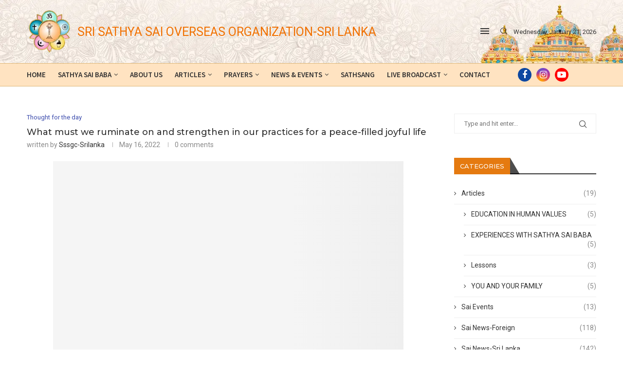

--- FILE ---
content_type: text/html; charset=UTF-8
request_url: https://sssgc-srilanka.org/what-must-we-ruminate-on-and-strengthen-in-our-practices-for-a-peace-filled-joyful-life/
body_size: 46001
content:
<!DOCTYPE html> <html dir="ltr" lang="en-US" prefix="og: https://ogp.me/ns#"> <head> <meta charset="UTF-8"> <meta http-equiv="X-UA-Compatible" content="IE=edge"> <meta name="viewport" content="width=device-width, initial-scale=1"> <link rel="profile" href="https://gmpg.org/xfn/11"/> <link rel="alternate" type="application/rss+xml" title="Sri Sathya Sai Global Council -Srilanka RSS Feed" href="https://sssgc-srilanka.org/feed/"/> <link rel="alternate" type="application/atom+xml" title="Sri Sathya Sai Global Council -Srilanka Atom Feed" href="https://sssgc-srilanka.org/feed/atom/"/> <link rel="pingback" href="https://sssgc-srilanka.org/xmlrpc.php"/> <!--[if lt IE 9]> <script src="https://sssgc-srilanka.org/wp-content/themes/soledad/js/html5.js" id="cd6ec51a51f5404d3cf7cb04bebc69b2" type="PenciLazyScript"></script> <![endif]--> <title>Thought for the day What must we ruminate on and strengthen in our practices for a peace-filled joyful life - Sri Sathya Sai Global Council -Srilanka</title> <link rel='preconnect' href='https://fonts.googleapis.com'/> <link rel='preconnect' href='https://fonts.gstatic.com'/> <meta http-equiv='x-dns-prefetch-control' content='on'> <link rel='dns-prefetch' href='//fonts.googleapis.com'/> <link rel='dns-prefetch' href='//fonts.gstatic.com'/> <link rel='dns-prefetch' href='//s.gravatar.com'/> <link rel='dns-prefetch' href='//www.google-analytics.com'/> <meta name="robots" content="max-image-preview:large"/> <meta name="author" content="sssgc-srilanka"/> <link rel="canonical" href="https://sssgc-srilanka.org/what-must-we-ruminate-on-and-strengthen-in-our-practices-for-a-peace-filled-joyful-life/"/> <meta name="generator" content="All in One SEO (AIOSEO) 4.9.3"/> <meta property="og:locale" content="en_US"/> <meta property="og:site_name" content="Sri Sathya Sai Global Council -Srilanka"/> <meta property="og:type" content="article"/> <meta property="og:title" content="Thought for the day What must we ruminate on and strengthen in our practices for a peace-filled joyful life - Sri Sathya Sai Global Council -Srilanka"/> <meta property="og:url" content="https://sssgc-srilanka.org/what-must-we-ruminate-on-and-strengthen-in-our-practices-for-a-peace-filled-joyful-life/"/> <meta property="og:image" content="https://sssgc-srilanka.org/wp-content/uploads/2022/05/What-must-we-ruminate-on-and-strengthen-in-our-practices-for-a-peace-filled-joyful-life.webp"/> <meta property="og:image:secure_url" content="https://sssgc-srilanka.org/wp-content/uploads/2022/05/What-must-we-ruminate-on-and-strengthen-in-our-practices-for-a-peace-filled-joyful-life.webp"/> <meta property="og:image:width" content="720"/> <meta property="og:image:height" content="1280"/> <meta property="article:section" content="Thought for the day"/> <meta property="article:published_time" content="2022-05-16T05:09:35+00:00"/> <meta property="article:modified_time" content="2022-05-16T05:10:05+00:00"/> <meta property="article:publisher" content="https://www.facebook.com/SaiRamSriLanka"/> <meta name="twitter:card" content="summary_large_image"/> <meta name="twitter:title" content="Thought for the day What must we ruminate on and strengthen in our practices for a peace-filled joyful life - Sri Sathya Sai Global Council -Srilanka"/> <meta name="twitter:image" content="https://sssgc-srilanka.org/wp-content/uploads/2022/05/What-must-we-ruminate-on-and-strengthen-in-our-practices-for-a-peace-filled-joyful-life.webp"/> <meta name="twitter:label1" content="Written by"/> <meta name="twitter:data1" content="sssgc-srilanka"/> <meta name="twitter:label2" content="Est. reading time"/> <meta name="twitter:data2" content="1 minute"/> <script type="application/ld+json" class="aioseo-schema">
			{"@context":"https:\/\/schema.org","@graph":[{"@type":"Article","@id":"https:\/\/sssgc-srilanka.org\/what-must-we-ruminate-on-and-strengthen-in-our-practices-for-a-peace-filled-joyful-life\/#article","name":"Thought for the day What must we ruminate on and strengthen in our practices for a peace-filled joyful life - Sri Sathya Sai Global Council -Srilanka","headline":"What must we ruminate on and strengthen in our practices for a peace-filled joyful life","author":{"@id":"https:\/\/sssgc-srilanka.org\/author\/chamgayal\/#author"},"publisher":{"@id":"https:\/\/sssgc-srilanka.org\/#organization"},"image":{"@type":"ImageObject","url":"https:\/\/sssgc-srilanka.org\/wp-content\/uploads\/2022\/05\/What-must-we-ruminate-on-and-strengthen-in-our-practices-for-a-peace-filled-joyful-life.webp","width":720,"height":1280},"datePublished":"2022-05-16T05:09:35+00:00","dateModified":"2022-05-16T05:10:05+00:00","inLanguage":"en-US","mainEntityOfPage":{"@id":"https:\/\/sssgc-srilanka.org\/what-must-we-ruminate-on-and-strengthen-in-our-practices-for-a-peace-filled-joyful-life\/#webpage"},"isPartOf":{"@id":"https:\/\/sssgc-srilanka.org\/what-must-we-ruminate-on-and-strengthen-in-our-practices-for-a-peace-filled-joyful-life\/#webpage"},"articleSection":"Thought for the day"},{"@type":"BreadcrumbList","@id":"https:\/\/sssgc-srilanka.org\/what-must-we-ruminate-on-and-strengthen-in-our-practices-for-a-peace-filled-joyful-life\/#breadcrumblist","itemListElement":[{"@type":"ListItem","@id":"https:\/\/sssgc-srilanka.org#listItem","position":1,"name":"Home","item":"https:\/\/sssgc-srilanka.org","nextItem":{"@type":"ListItem","@id":"https:\/\/sssgc-srilanka.org\/category\/thought-for-the-day\/#listItem","name":"Thought for the day"}},{"@type":"ListItem","@id":"https:\/\/sssgc-srilanka.org\/category\/thought-for-the-day\/#listItem","position":2,"name":"Thought for the day","item":"https:\/\/sssgc-srilanka.org\/category\/thought-for-the-day\/","nextItem":{"@type":"ListItem","@id":"https:\/\/sssgc-srilanka.org\/what-must-we-ruminate-on-and-strengthen-in-our-practices-for-a-peace-filled-joyful-life\/#listItem","name":"What must we ruminate on and strengthen in our practices for a peace-filled joyful life"},"previousItem":{"@type":"ListItem","@id":"https:\/\/sssgc-srilanka.org#listItem","name":"Home"}},{"@type":"ListItem","@id":"https:\/\/sssgc-srilanka.org\/what-must-we-ruminate-on-and-strengthen-in-our-practices-for-a-peace-filled-joyful-life\/#listItem","position":3,"name":"What must we ruminate on and strengthen in our practices for a peace-filled joyful life","previousItem":{"@type":"ListItem","@id":"https:\/\/sssgc-srilanka.org\/category\/thought-for-the-day\/#listItem","name":"Thought for the day"}}]},{"@type":"Organization","@id":"https:\/\/sssgc-srilanka.org\/#organization","name":"Sri Sathya Sai Overseas Organization-Sri lanka","description":"Sai Ram Sri Lanka -Affiliated to the global council in Puttaparthi, India)","url":"https:\/\/sssgc-srilanka.org\/","sameAs":["https:\/\/www.facebook.com\/SaiRamSriLanka","https:\/\/www.youtube.com\/channel\/UCdTW6iO8XbqYcVNdTT6es0w\/featured"]},{"@type":"Person","@id":"https:\/\/sssgc-srilanka.org\/author\/chamgayal\/#author","url":"https:\/\/sssgc-srilanka.org\/author\/chamgayal\/","name":"sssgc-srilanka","image":{"@type":"ImageObject","@id":"https:\/\/sssgc-srilanka.org\/what-must-we-ruminate-on-and-strengthen-in-our-practices-for-a-peace-filled-joyful-life\/#authorImage","url":"https:\/\/secure.gravatar.com\/avatar\/2c6bb03d2898bf10e50ddcd7f6c2cb33d276c39358d3ca9ffc272c6dfdcd8656?s=96&d=mm&r=g","width":96,"height":96,"caption":"sssgc-srilanka"}},{"@type":"WebPage","@id":"https:\/\/sssgc-srilanka.org\/what-must-we-ruminate-on-and-strengthen-in-our-practices-for-a-peace-filled-joyful-life\/#webpage","url":"https:\/\/sssgc-srilanka.org\/what-must-we-ruminate-on-and-strengthen-in-our-practices-for-a-peace-filled-joyful-life\/","name":"Thought for the day What must we ruminate on and strengthen in our practices for a peace-filled joyful life - Sri Sathya Sai Global Council -Srilanka","inLanguage":"en-US","isPartOf":{"@id":"https:\/\/sssgc-srilanka.org\/#website"},"breadcrumb":{"@id":"https:\/\/sssgc-srilanka.org\/what-must-we-ruminate-on-and-strengthen-in-our-practices-for-a-peace-filled-joyful-life\/#breadcrumblist"},"author":{"@id":"https:\/\/sssgc-srilanka.org\/author\/chamgayal\/#author"},"creator":{"@id":"https:\/\/sssgc-srilanka.org\/author\/chamgayal\/#author"},"image":{"@type":"ImageObject","url":"https:\/\/sssgc-srilanka.org\/wp-content\/uploads\/2022\/05\/What-must-we-ruminate-on-and-strengthen-in-our-practices-for-a-peace-filled-joyful-life.webp","@id":"https:\/\/sssgc-srilanka.org\/what-must-we-ruminate-on-and-strengthen-in-our-practices-for-a-peace-filled-joyful-life\/#mainImage","width":720,"height":1280},"primaryImageOfPage":{"@id":"https:\/\/sssgc-srilanka.org\/what-must-we-ruminate-on-and-strengthen-in-our-practices-for-a-peace-filled-joyful-life\/#mainImage"},"datePublished":"2022-05-16T05:09:35+00:00","dateModified":"2022-05-16T05:10:05+00:00"},{"@type":"WebSite","@id":"https:\/\/sssgc-srilanka.org\/#website","url":"https:\/\/sssgc-srilanka.org\/","name":"Sri Sathya Sai Global Council -Srilanka","alternateName":"Sri Sathya Sai Global Council, sssgc","description":"Sai Ram Sri Lanka -Affiliated to the global council in Puttaparthi, India)","inLanguage":"en-US","publisher":{"@id":"https:\/\/sssgc-srilanka.org\/#organization"}}]}
		</script> <link rel='dns-prefetch' href='//www.youtube.com'/> <link rel='dns-prefetch' href='//fonts.googleapis.com'/> <link rel="alternate" type="application/rss+xml" title="Sri Sathya Sai Global Council -Srilanka &raquo; Feed" href="https://sssgc-srilanka.org/feed/"/> <link rel="alternate" type="application/rss+xml" title="Sri Sathya Sai Global Council -Srilanka &raquo; Comments Feed" href="https://sssgc-srilanka.org/comments/feed/"/> <link rel="alternate" type="application/rss+xml" title="Sri Sathya Sai Global Council -Srilanka &raquo; What must we ruminate on and strengthen in our practices for a peace-filled joyful life Comments Feed" href="https://sssgc-srilanka.org/what-must-we-ruminate-on-and-strengthen-in-our-practices-for-a-peace-filled-joyful-life/feed/"/> <link rel="alternate" title="oEmbed (JSON)" type="application/json+oembed" href="https://sssgc-srilanka.org/wp-json/oembed/1.0/embed?url=https%3A%2F%2Fsssgc-srilanka.org%2Fwhat-must-we-ruminate-on-and-strengthen-in-our-practices-for-a-peace-filled-joyful-life%2F"/> <link rel="alternate" title="oEmbed (XML)" type="text/xml+oembed" href="https://sssgc-srilanka.org/wp-json/oembed/1.0/embed?url=https%3A%2F%2Fsssgc-srilanka.org%2Fwhat-must-we-ruminate-on-and-strengthen-in-our-practices-for-a-peace-filled-joyful-life%2F&#038;format=xml"/> <style id='wp-img-auto-sizes-contain-inline-css' type='text/css'> img:is([sizes=auto i],[sizes^="auto," i]){contain-intrinsic-size:3000px 1500px} /*# sourceURL=wp-img-auto-sizes-contain-inline-css */ </style>  <link rel='stylesheet' id='penci-folding-css' href='https://sssgc-srilanka.org/wp-content/themes/soledad/inc/elementor/assets/css/fold.css?ver=8.7.0' type='text/css' media='all'/> <style id='classic-theme-styles-inline-css' type='text/css'> /*! This file is auto-generated */ .wp-block-button__link{color:#fff;background-color:#32373c;border-radius:9999px;box-shadow:none;text-decoration:none;padding:calc(.667em + 2px) calc(1.333em + 2px);font-size:1.125em}.wp-block-file__button{background:#32373c;color:#fff;text-decoration:none} /*# sourceURL=/wp-includes/css/classic-themes.min.css */ </style> <link rel='stylesheet' id='aioseo/css/src/vue/standalone/blocks/table-of-contents/global.scss-css' href='https://sssgc-srilanka.org/wp-content/plugins/all-in-one-seo-pack/dist/Lite/assets/css/table-of-contents/global.e90f6d47.css?ver=4.9.3' type='text/css' media='all'/> <style id='block-soledad-style-inline-css' type='text/css'> .pchead-e-block{--pcborder-cl:#dedede;--pcaccent-cl:#6eb48c}.heading1-style-1>h1,.heading1-style-2>h1,.heading2-style-1>h2,.heading2-style-2>h2,.heading3-style-1>h3,.heading3-style-2>h3,.heading4-style-1>h4,.heading4-style-2>h4,.heading5-style-1>h5,.heading5-style-2>h5{padding-bottom:8px;border-bottom:1px solid var(--pcborder-cl);overflow:hidden}.heading1-style-2>h1,.heading2-style-2>h2,.heading3-style-2>h3,.heading4-style-2>h4,.heading5-style-2>h5{border-bottom-width:0;position:relative}.heading1-style-2>h1:before,.heading2-style-2>h2:before,.heading3-style-2>h3:before,.heading4-style-2>h4:before,.heading5-style-2>h5:before{content:'';width:50px;height:2px;bottom:0;left:0;z-index:2;background:var(--pcaccent-cl);position:absolute}.heading1-style-2>h1:after,.heading2-style-2>h2:after,.heading3-style-2>h3:after,.heading4-style-2>h4:after,.heading5-style-2>h5:after{content:'';width:100%;height:2px;bottom:0;left:20px;z-index:1;background:var(--pcborder-cl);position:absolute}.heading1-style-3>h1,.heading1-style-4>h1,.heading2-style-3>h2,.heading2-style-4>h2,.heading3-style-3>h3,.heading3-style-4>h3,.heading4-style-3>h4,.heading4-style-4>h4,.heading5-style-3>h5,.heading5-style-4>h5{position:relative;padding-left:20px}.heading1-style-3>h1:before,.heading1-style-4>h1:before,.heading2-style-3>h2:before,.heading2-style-4>h2:before,.heading3-style-3>h3:before,.heading3-style-4>h3:before,.heading4-style-3>h4:before,.heading4-style-4>h4:before,.heading5-style-3>h5:before,.heading5-style-4>h5:before{width:10px;height:100%;content:'';position:absolute;top:0;left:0;bottom:0;background:var(--pcaccent-cl)}.heading1-style-4>h1,.heading2-style-4>h2,.heading3-style-4>h3,.heading4-style-4>h4,.heading5-style-4>h5{padding:10px 20px;background:#f1f1f1}.heading1-style-5>h1,.heading2-style-5>h2,.heading3-style-5>h3,.heading4-style-5>h4,.heading5-style-5>h5{position:relative;z-index:1}.heading1-style-5>h1:before,.heading2-style-5>h2:before,.heading3-style-5>h3:before,.heading4-style-5>h4:before,.heading5-style-5>h5:before{content:"";position:absolute;left:0;bottom:0;width:200px;height:50%;transform:skew(-25deg) translateX(0);background:var(--pcaccent-cl);z-index:-1;opacity:.4}.heading1-style-6>h1,.heading2-style-6>h2,.heading3-style-6>h3,.heading4-style-6>h4,.heading5-style-6>h5{text-decoration:underline;text-underline-offset:2px;text-decoration-thickness:4px;text-decoration-color:var(--pcaccent-cl)} /*# sourceURL=https://sssgc-srilanka.org/wp-content/themes/soledad/inc/block/heading-styles/build/style.min.css */ </style> <style id='global-styles-inline-css' type='text/css'> :root{--wp--preset--aspect-ratio--square: 1;--wp--preset--aspect-ratio--4-3: 4/3;--wp--preset--aspect-ratio--3-4: 3/4;--wp--preset--aspect-ratio--3-2: 3/2;--wp--preset--aspect-ratio--2-3: 2/3;--wp--preset--aspect-ratio--16-9: 16/9;--wp--preset--aspect-ratio--9-16: 9/16;--wp--preset--color--black: #000000;--wp--preset--color--cyan-bluish-gray: #abb8c3;--wp--preset--color--white: #ffffff;--wp--preset--color--pale-pink: #f78da7;--wp--preset--color--vivid-red: #cf2e2e;--wp--preset--color--luminous-vivid-orange: #ff6900;--wp--preset--color--luminous-vivid-amber: #fcb900;--wp--preset--color--light-green-cyan: #7bdcb5;--wp--preset--color--vivid-green-cyan: #00d084;--wp--preset--color--pale-cyan-blue: #8ed1fc;--wp--preset--color--vivid-cyan-blue: #0693e3;--wp--preset--color--vivid-purple: #9b51e0;--wp--preset--gradient--vivid-cyan-blue-to-vivid-purple: linear-gradient(135deg,rgb(6,147,227) 0%,rgb(155,81,224) 100%);--wp--preset--gradient--light-green-cyan-to-vivid-green-cyan: linear-gradient(135deg,rgb(122,220,180) 0%,rgb(0,208,130) 100%);--wp--preset--gradient--luminous-vivid-amber-to-luminous-vivid-orange: linear-gradient(135deg,rgb(252,185,0) 0%,rgb(255,105,0) 100%);--wp--preset--gradient--luminous-vivid-orange-to-vivid-red: linear-gradient(135deg,rgb(255,105,0) 0%,rgb(207,46,46) 100%);--wp--preset--gradient--very-light-gray-to-cyan-bluish-gray: linear-gradient(135deg,rgb(238,238,238) 0%,rgb(169,184,195) 100%);--wp--preset--gradient--cool-to-warm-spectrum: linear-gradient(135deg,rgb(74,234,220) 0%,rgb(151,120,209) 20%,rgb(207,42,186) 40%,rgb(238,44,130) 60%,rgb(251,105,98) 80%,rgb(254,248,76) 100%);--wp--preset--gradient--blush-light-purple: linear-gradient(135deg,rgb(255,206,236) 0%,rgb(152,150,240) 100%);--wp--preset--gradient--blush-bordeaux: linear-gradient(135deg,rgb(254,205,165) 0%,rgb(254,45,45) 50%,rgb(107,0,62) 100%);--wp--preset--gradient--luminous-dusk: linear-gradient(135deg,rgb(255,203,112) 0%,rgb(199,81,192) 50%,rgb(65,88,208) 100%);--wp--preset--gradient--pale-ocean: linear-gradient(135deg,rgb(255,245,203) 0%,rgb(182,227,212) 50%,rgb(51,167,181) 100%);--wp--preset--gradient--electric-grass: linear-gradient(135deg,rgb(202,248,128) 0%,rgb(113,206,126) 100%);--wp--preset--gradient--midnight: linear-gradient(135deg,rgb(2,3,129) 0%,rgb(40,116,252) 100%);--wp--preset--font-size--small: 12px;--wp--preset--font-size--medium: 20px;--wp--preset--font-size--large: 32px;--wp--preset--font-size--x-large: 42px;--wp--preset--font-size--normal: 14px;--wp--preset--font-size--huge: 42px;--wp--preset--spacing--20: 0.44rem;--wp--preset--spacing--30: 0.67rem;--wp--preset--spacing--40: 1rem;--wp--preset--spacing--50: 1.5rem;--wp--preset--spacing--60: 2.25rem;--wp--preset--spacing--70: 3.38rem;--wp--preset--spacing--80: 5.06rem;--wp--preset--shadow--natural: 6px 6px 9px rgba(0, 0, 0, 0.2);--wp--preset--shadow--deep: 12px 12px 50px rgba(0, 0, 0, 0.4);--wp--preset--shadow--sharp: 6px 6px 0px rgba(0, 0, 0, 0.2);--wp--preset--shadow--outlined: 6px 6px 0px -3px rgb(255, 255, 255), 6px 6px rgb(0, 0, 0);--wp--preset--shadow--crisp: 6px 6px 0px rgb(0, 0, 0);}:where(.is-layout-flex){gap: 0.5em;}:where(.is-layout-grid){gap: 0.5em;}body .is-layout-flex{display: flex;}.is-layout-flex{flex-wrap: wrap;align-items: center;}.is-layout-flex > :is(*, div){margin: 0;}body .is-layout-grid{display: grid;}.is-layout-grid > :is(*, div){margin: 0;}:where(.wp-block-columns.is-layout-flex){gap: 2em;}:where(.wp-block-columns.is-layout-grid){gap: 2em;}:where(.wp-block-post-template.is-layout-flex){gap: 1.25em;}:where(.wp-block-post-template.is-layout-grid){gap: 1.25em;}.has-black-color{color: var(--wp--preset--color--black) !important;}.has-cyan-bluish-gray-color{color: var(--wp--preset--color--cyan-bluish-gray) !important;}.has-white-color{color: var(--wp--preset--color--white) !important;}.has-pale-pink-color{color: var(--wp--preset--color--pale-pink) !important;}.has-vivid-red-color{color: var(--wp--preset--color--vivid-red) !important;}.has-luminous-vivid-orange-color{color: var(--wp--preset--color--luminous-vivid-orange) !important;}.has-luminous-vivid-amber-color{color: var(--wp--preset--color--luminous-vivid-amber) !important;}.has-light-green-cyan-color{color: var(--wp--preset--color--light-green-cyan) !important;}.has-vivid-green-cyan-color{color: var(--wp--preset--color--vivid-green-cyan) !important;}.has-pale-cyan-blue-color{color: var(--wp--preset--color--pale-cyan-blue) !important;}.has-vivid-cyan-blue-color{color: var(--wp--preset--color--vivid-cyan-blue) !important;}.has-vivid-purple-color{color: var(--wp--preset--color--vivid-purple) !important;}.has-black-background-color{background-color: var(--wp--preset--color--black) !important;}.has-cyan-bluish-gray-background-color{background-color: var(--wp--preset--color--cyan-bluish-gray) !important;}.has-white-background-color{background-color: var(--wp--preset--color--white) !important;}.has-pale-pink-background-color{background-color: var(--wp--preset--color--pale-pink) !important;}.has-vivid-red-background-color{background-color: var(--wp--preset--color--vivid-red) !important;}.has-luminous-vivid-orange-background-color{background-color: var(--wp--preset--color--luminous-vivid-orange) !important;}.has-luminous-vivid-amber-background-color{background-color: var(--wp--preset--color--luminous-vivid-amber) !important;}.has-light-green-cyan-background-color{background-color: var(--wp--preset--color--light-green-cyan) !important;}.has-vivid-green-cyan-background-color{background-color: var(--wp--preset--color--vivid-green-cyan) !important;}.has-pale-cyan-blue-background-color{background-color: var(--wp--preset--color--pale-cyan-blue) !important;}.has-vivid-cyan-blue-background-color{background-color: var(--wp--preset--color--vivid-cyan-blue) !important;}.has-vivid-purple-background-color{background-color: var(--wp--preset--color--vivid-purple) !important;}.has-black-border-color{border-color: var(--wp--preset--color--black) !important;}.has-cyan-bluish-gray-border-color{border-color: var(--wp--preset--color--cyan-bluish-gray) !important;}.has-white-border-color{border-color: var(--wp--preset--color--white) !important;}.has-pale-pink-border-color{border-color: var(--wp--preset--color--pale-pink) !important;}.has-vivid-red-border-color{border-color: var(--wp--preset--color--vivid-red) !important;}.has-luminous-vivid-orange-border-color{border-color: var(--wp--preset--color--luminous-vivid-orange) !important;}.has-luminous-vivid-amber-border-color{border-color: var(--wp--preset--color--luminous-vivid-amber) !important;}.has-light-green-cyan-border-color{border-color: var(--wp--preset--color--light-green-cyan) !important;}.has-vivid-green-cyan-border-color{border-color: var(--wp--preset--color--vivid-green-cyan) !important;}.has-pale-cyan-blue-border-color{border-color: var(--wp--preset--color--pale-cyan-blue) !important;}.has-vivid-cyan-blue-border-color{border-color: var(--wp--preset--color--vivid-cyan-blue) !important;}.has-vivid-purple-border-color{border-color: var(--wp--preset--color--vivid-purple) !important;}.has-vivid-cyan-blue-to-vivid-purple-gradient-background{background: var(--wp--preset--gradient--vivid-cyan-blue-to-vivid-purple) !important;}.has-light-green-cyan-to-vivid-green-cyan-gradient-background{background: var(--wp--preset--gradient--light-green-cyan-to-vivid-green-cyan) !important;}.has-luminous-vivid-amber-to-luminous-vivid-orange-gradient-background{background: var(--wp--preset--gradient--luminous-vivid-amber-to-luminous-vivid-orange) !important;}.has-luminous-vivid-orange-to-vivid-red-gradient-background{background: var(--wp--preset--gradient--luminous-vivid-orange-to-vivid-red) !important;}.has-very-light-gray-to-cyan-bluish-gray-gradient-background{background: var(--wp--preset--gradient--very-light-gray-to-cyan-bluish-gray) !important;}.has-cool-to-warm-spectrum-gradient-background{background: var(--wp--preset--gradient--cool-to-warm-spectrum) !important;}.has-blush-light-purple-gradient-background{background: var(--wp--preset--gradient--blush-light-purple) !important;}.has-blush-bordeaux-gradient-background{background: var(--wp--preset--gradient--blush-bordeaux) !important;}.has-luminous-dusk-gradient-background{background: var(--wp--preset--gradient--luminous-dusk) !important;}.has-pale-ocean-gradient-background{background: var(--wp--preset--gradient--pale-ocean) !important;}.has-electric-grass-gradient-background{background: var(--wp--preset--gradient--electric-grass) !important;}.has-midnight-gradient-background{background: var(--wp--preset--gradient--midnight) !important;}.has-small-font-size{font-size: var(--wp--preset--font-size--small) !important;}.has-medium-font-size{font-size: var(--wp--preset--font-size--medium) !important;}.has-large-font-size{font-size: var(--wp--preset--font-size--large) !important;}.has-x-large-font-size{font-size: var(--wp--preset--font-size--x-large) !important;} :where(.wp-block-post-template.is-layout-flex){gap: 1.25em;}:where(.wp-block-post-template.is-layout-grid){gap: 1.25em;} :where(.wp-block-term-template.is-layout-flex){gap: 1.25em;}:where(.wp-block-term-template.is-layout-grid){gap: 1.25em;} :where(.wp-block-columns.is-layout-flex){gap: 2em;}:where(.wp-block-columns.is-layout-grid){gap: 2em;} :root :where(.wp-block-pullquote){font-size: 1.5em;line-height: 1.6;} /*# sourceURL=global-styles-inline-css */ </style> <link rel='stylesheet' id='contact-form-7-css' href='https://sssgc-srilanka.org/wp-content/plugins/contact-form-7/includes/css/styles.css?ver=6.1.4' type='text/css' media='all'/> <link rel='stylesheet' id='foobox-free-min-css' href='https://sssgc-srilanka.org/wp-content/plugins/foobox-image-lightbox/free/css/foobox.free.min.css?ver=2.7.35' type='text/css' media='all'/> <link rel='stylesheet' id='penci-fonts-css' href='https://fonts.googleapis.com/css?family=Montserrat%3A300%2C300italic%2C400%2C400italic%2C500%2C500italic%2C700%2C700italic%2C800%2C800italic%7CRoboto%3A300%2C300italic%2C400%2C400italic%2C500%2C500italic%2C600%2C600italic%2C700%2C700italic%2C800%2C800italic%26subset%3Dlatin%2Ccyrillic%2Ccyrillic-ext%2Cgreek%2Cgreek-ext%2Clatin-ext&#038;display=swap&#038;ver=8.7.0' type='text/css'/> <link rel='stylesheet' id='penci-main-style-css' href='https://sssgc-srilanka.org/wp-content/themes/soledad/main.css?ver=8.7.0' type='text/css' media='all'/> <link rel='stylesheet' id='penci-swiper-bundle-css' href='https://sssgc-srilanka.org/wp-content/themes/soledad/css/swiper-bundle.min.css?ver=8.7.0' type='text/css' media='all'/> <link rel='stylesheet' id='penci-font-awesomeold-css' href='https://sssgc-srilanka.org/wp-content/themes/soledad/css/font-awesome.4.7.0.swap.min.css?ver=4.7.0' type='text/css' media='all'/> <link rel='stylesheet' id='penci_icon-css' href='https://sssgc-srilanka.org/wp-content/themes/soledad/css/penci-icon.css?ver=8.7.0' type='text/css' media='all'/> <link rel='stylesheet' id='penci_style-css' href='https://sssgc-srilanka.org/wp-content/themes/soledad/style.css?ver=8.7.0' type='text/css' media='all'/> <link rel='stylesheet' id='penci_social_counter-css' href='https://sssgc-srilanka.org/wp-content/themes/soledad/css/social-counter.css?ver=8.7.0' type='text/css' media='all'/> <link rel='stylesheet' id='penci-header-builder-fonts-css' href='https://fonts.googleapis.com/css?family=Source+Sans+Pro%3A300%2C300italic%2C400%2C400italic%2C500%2C500italic%2C600%2C600italic%2C700%2C700italic%2C800%2C800italic%26subset%3Dlatin%2Ccyrillic%2Ccyrillic-ext%2Cgreek%2Cgreek-ext%2Clatin-ext&#038;display=swap&#038;ver=8.7.0' type='text/css' media='all'/> <link rel='stylesheet' id='elementor-icons-css' href='https://sssgc-srilanka.org/wp-content/plugins/elementor/assets/lib/eicons/css/elementor-icons.min.css?ver=5.44.0' type='text/css' media='all'/> <link rel='stylesheet' id='elementor-frontend-css' href='https://sssgc-srilanka.org/wp-content/plugins/elementor/assets/css/frontend.min.css?ver=3.33.5' type='text/css' media='all'/> <link rel='stylesheet' id='elementor-post-7982-css' href='https://sssgc-srilanka.org/wp-content/uploads/elementor/css/post-7982.css?ver=1768955138' type='text/css' media='all'/> <link rel='stylesheet' id='js_composer_front-css' href='https://sssgc-srilanka.org/wp-content/plugins/js_composer/assets/css/js_composer.min.css?ver=8.7.2' type='text/css' media='all'/> <link rel='stylesheet' id='bsf-Defaults-css' href='https://sssgc-srilanka.org/wp-content/uploads/smile_fonts/Defaults/Defaults.css?ver=3.19.14' type='text/css' media='all'/> <link rel='stylesheet' id='__EPYT__style-css' href='https://sssgc-srilanka.org/wp-content/plugins/youtube-embed-plus/styles/ytprefs.min.css?ver=14.2.3.2' type='text/css' media='all'/> <style id='__EPYT__style-inline-css' type='text/css'> .epyt-gallery-thumb { width: 33.333%; } /*# sourceURL=__EPYT__style-inline-css */ </style> <link rel='stylesheet' id='elementor-gf-roboto-css' href='https://fonts.googleapis.com/css?family=Roboto:100,100italic,200,200italic,300,300italic,400,400italic,500,500italic,600,600italic,700,700italic,800,800italic,900,900italic&#038;display=swap' type='text/css' media='all'/> <link rel='stylesheet' id='elementor-gf-robotoslab-css' href='https://fonts.googleapis.com/css?family=Roboto+Slab:100,100italic,200,200italic,300,300italic,400,400italic,500,500italic,600,600italic,700,700italic,800,800italic,900,900italic&#038;display=swap' type='text/css' media='all'/> <script type="PenciLazyScript" id="jquery-core-js" src="https://sssgc-srilanka.org/wp-includes/js/jquery/jquery.min.js?ver=3.7.1" data-pencilazy-type="text/javascript"></script> <script type="PenciLazyScript" id="foobox-free-min-js-before" data-pencilazy-type="text/javascript">
/* <![CDATA[ */
/* Run FooBox FREE (v2.7.35) */
var FOOBOX = window.FOOBOX = {
	ready: true,
	disableOthers: false,
	o: {wordpress: { enabled: true }, countMessage:'image %index of %total', captions: { dataTitle: ["captionTitle","title","elementorLightboxTitle"], dataDesc: ["captionDesc","description","elementorLightboxDescription"] }, rel: '', excludes:'.fbx-link,.nofoobox,.nolightbox,a[href*="pinterest.com/pin/create/button/"]', affiliate : { enabled: false }},
	selectors: [
		".foogallery-container.foogallery-lightbox-foobox", ".foogallery-container.foogallery-lightbox-foobox-free", ".gallery", ".wp-block-gallery", ".wp-caption", ".wp-block-image", "a:has(img[class*=wp-image-])", ".foobox"
	],
	pre: function( $ ){
		// Custom JavaScript (Pre)
		
	},
	post: function( $ ){
		// Custom JavaScript (Post)
		
		// Custom Captions Code
		
	},
	custom: function( $ ){
		// Custom Extra JS
		
	}
};
//# sourceURL=foobox-free-min-js-before
/* ]]> */
</script> <script type="PenciLazyScript" id="foobox-free-min-js" src="https://sssgc-srilanka.org/wp-content/plugins/foobox-image-lightbox/free/js/foobox.free.min.js?ver=2.7.35" data-pencilazy-type="text/javascript"></script> <script type="text/javascript" id="__ytprefs__-js-extra">
/* <![CDATA[ */
var _EPYT_ = {"ajaxurl":"https://sssgc-srilanka.org/wp-admin/admin-ajax.php","security":"b788fc064b","gallery_scrolloffset":"20","eppathtoscripts":"https://sssgc-srilanka.org/wp-content/plugins/youtube-embed-plus/scripts/","eppath":"https://sssgc-srilanka.org/wp-content/plugins/youtube-embed-plus/","epresponsiveselector":"[\"iframe.__youtube_prefs_widget__\"]","epdovol":"1","version":"14.2.3.2","evselector":"iframe.__youtube_prefs__[src], iframe[src*=\"youtube.com/embed/\"], iframe[src*=\"youtube-nocookie.com/embed/\"]","ajax_compat":"","maxres_facade":"eager","ytapi_load":"light","pause_others":"","stopMobileBuffer":"1","facade_mode":"","not_live_on_channel":""};
//# sourceURL=__ytprefs__-js-extra
/* ]]> */
</script> <script type="PenciLazyScript" id="__ytprefs__-js" src="https://sssgc-srilanka.org/wp-content/plugins/youtube-embed-plus/scripts/ytprefs.min.js?ver=14.2.3.2" data-pencilazy-type="text/javascript"></script> <script type="PenciLazyScript"><script type="PenciLazyScript"><script></script></script></script><link rel="https://api.w.org/" href="https://sssgc-srilanka.org/wp-json/"/><link rel="alternate" title="JSON" type="application/json" href="https://sssgc-srilanka.org/wp-json/wp/v2/posts/2434"/><meta name="generator" content="WordPress 6.9"/> <meta name="generator" content="Soledad 8.7.0"/> <link rel='shortlink' href='https://sssgc-srilanka.org/?p=2434'/> <script type="PenciLazyScript">var portfolioDataJs = portfolioDataJs || [];</script> <script async src="https://www.googletagmanager.com/gtag/js?id=G-LRY6LC1JTJ"></script> <script>
  window.dataLayer = window.dataLayer || [];
  function gtag(){dataLayer.push(arguments);}
  gtag('js', new Date());

  gtag('config', 'G-LRY6LC1JTJ');
</script> <script async src="https://www.googletagmanager.com/gtag/js?id=G-SRHLF6B2K5"></script> <script>
  window.dataLayer = window.dataLayer || [];
  function gtag(){dataLayer.push(arguments);}
  gtag('js', new Date());

  gtag('config', 'G-SRHLF6B2K5');
</script><style id="penci-custom-style" type="text/css">body{ --pcbg-cl: #fff; --pctext-cl: #313131; --pcborder-cl: #dedede; --pcheading-cl: #313131; --pcmeta-cl: #888888; --pcaccent-cl: #6eb48c; --pcbody-font: 'PT Serif', serif; --pchead-font: 'Raleway', sans-serif; --pchead-wei: bold; --pcava_bdr:10px;--pcajs_fvw:470px;--pcajs_fvmw:220px; } .single.penci-body-single-style-5 #header, .single.penci-body-single-style-6 #header, .single.penci-body-single-style-10 #header, .single.penci-body-single-style-5 .pc-wrapbuilder-header, .single.penci-body-single-style-6 .pc-wrapbuilder-header, .single.penci-body-single-style-10 .pc-wrapbuilder-header { --pchd-mg: 40px; } .fluid-width-video-wrapper > div { position: absolute; left: 0; right: 0; top: 0; width: 100%; height: 100%; } .yt-video-place { position: relative; text-align: center; } .yt-video-place.embed-responsive .start-video { display: block; top: 0; left: 0; bottom: 0; right: 0; position: absolute; transform: none; } .yt-video-place.embed-responsive .start-video img { margin: 0; padding: 0; top: 50%; display: inline-block; position: absolute; left: 50%; transform: translate(-50%, -50%); width: 68px; height: auto; } .mfp-bg { top: 0; left: 0; width: 100%; height: 100%; z-index: 9999999; overflow: hidden; position: fixed; background: #0b0b0b; opacity: .8; filter: alpha(opacity=80) } .mfp-wrap { top: 0; left: 0; width: 100%; height: 100%; z-index: 9999999; position: fixed; outline: none !important; -webkit-backface-visibility: hidden } body { --pchead-font: 'Montserrat', sans-serif; } body { --pcbody-font: 'Roboto', sans-serif; } p{ line-height: 1.8; } #navigation .menu > li > a, #navigation ul.menu ul.sub-menu li > a, .navigation ul.menu ul.sub-menu li > a, .penci-menu-hbg .menu li a, #sidebar-nav .menu li a { font-family: 'Montserrat', sans-serif; font-weight: normal; } .penci-hide-tagupdated{ display: none !important; } body { --pchead-wei: 500; } .featured-area.featured-style-42 .item-inner-content, .featured-style-41 .swiper-slide, .slider-40-wrapper .nav-thumb-creative .thumb-container:after,.penci-slider44-t-item:before,.penci-slider44-main-wrapper .item, .featured-area .penci-image-holder, .featured-area .penci-slider4-overlay, .featured-area .penci-slide-overlay .overlay-link, .featured-style-29 .featured-slider-overlay, .penci-slider38-overlay{ border-radius: ; -webkit-border-radius: ; } .penci-featured-content-right:before{ border-top-right-radius: ; border-bottom-right-radius: ; } .penci-flat-overlay .penci-slide-overlay .penci-mag-featured-content:before{ border-bottom-left-radius: ; border-bottom-right-radius: ; } .container-single .post-image{ border-radius: ; -webkit-border-radius: ; } .penci-mega-post-inner, .penci-mega-thumbnail .penci-image-holder{ border-radius: ; -webkit-border-radius: ; } #navigation .menu > li > a, #navigation ul.menu ul.sub-menu li > a, .navigation ul.menu ul.sub-menu li > a, .penci-menu-hbg .menu li a, #sidebar-nav .menu li a, #navigation .penci-megamenu .penci-mega-child-categories a, .navigation .penci-megamenu .penci-mega-child-categories a{ font-weight: 500; } body.penci-body-boxed { background-color:#f9f9f9; } body.penci-body-boxed { background-image: url(https://sssgc-srilanka.org/wp-content/uploads/2022/05/bg-2.webp); } #header .inner-header .container { padding:60px 0; } #logo a { max-width:300px; width: 100%; } @media only screen and (max-width: 960px) and (min-width: 768px){ #logo img{ max-width: 100%; } } .penci-page-header h1 { color: #e57a10; } body{ --pcborder-cl: #eeeeee; } #main #bbpress-forums .bbp-login-form fieldset.bbp-form select, #main #bbpress-forums .bbp-login-form .bbp-form input[type="password"], #main #bbpress-forums .bbp-login-form .bbp-form input[type="text"], .widget ul li, .grid-mixed, .penci-post-box-meta, .penci-pagination.penci-ajax-more a.penci-ajax-more-button, .widget-social a i, .penci-home-popular-posts, .header-header-1.has-bottom-line, .header-header-4.has-bottom-line, .header-header-7.has-bottom-line, .container-single .post-entry .post-tags a,.tags-share-box.tags-share-box-2_3,.tags-share-box.tags-share-box-top, .tags-share-box, .post-author, .post-pagination, .post-related, .post-comments .post-title-box, .comments .comment, #respond textarea, .wpcf7 textarea, #respond input, div.wpforms-container .wpforms-form.wpforms-form input[type=date], div.wpforms-container .wpforms-form.wpforms-form input[type=datetime], div.wpforms-container .wpforms-form.wpforms-form input[type=datetime-local], div.wpforms-container .wpforms-form.wpforms-form input[type=email], div.wpforms-container .wpforms-form.wpforms-form input[type=month], div.wpforms-container .wpforms-form.wpforms-form input[type=number], div.wpforms-container .wpforms-form.wpforms-form input[type=password], div.wpforms-container .wpforms-form.wpforms-form input[type=range], div.wpforms-container .wpforms-form.wpforms-form input[type=search], div.wpforms-container .wpforms-form.wpforms-form input[type=tel], div.wpforms-container .wpforms-form.wpforms-form input[type=text], div.wpforms-container .wpforms-form.wpforms-form input[type=time], div.wpforms-container .wpforms-form.wpforms-form input[type=url], div.wpforms-container .wpforms-form.wpforms-form input[type=week], div.wpforms-container .wpforms-form.wpforms-form select, div.wpforms-container .wpforms-form.wpforms-form textarea, .wpcf7 input, .widget_wysija input, #respond h3, form.pc-searchform input.search-input, .post-password-form input[type="text"], .post-password-form input[type="email"], .post-password-form input[type="password"], .post-password-form input[type="number"], .penci-recipe, .penci-recipe-heading, .penci-recipe-ingredients, .penci-recipe-notes, .penci-pagination ul.page-numbers li span, .penci-pagination ul.page-numbers li a, #comments_pagination span, #comments_pagination a, body.author .post-author, .tags-share-box.hide-tags.page-share, .penci-grid li.list-post, .penci-grid li.list-boxed-post-2 .content-boxed-2, .home-featured-cat-content .mag-post-box, .home-featured-cat-content.style-2 .mag-post-box.first-post, .home-featured-cat-content.style-10 .mag-post-box.first-post, .widget select, .widget ul ul, .widget input[type="text"], .widget input[type="email"], .widget input[type="date"], .widget input[type="number"], .widget input[type="search"], .widget .tagcloud a, #wp-calendar tbody td, .woocommerce div.product .entry-summary div[itemprop="description"] td, .woocommerce div.product .entry-summary div[itemprop="description"] th, .woocommerce div.product .woocommerce-tabs #tab-description td, .woocommerce div.product .woocommerce-tabs #tab-description th, .woocommerce-product-details__short-description td, th, .woocommerce ul.cart_list li, .woocommerce ul.product_list_widget li, .woocommerce .widget_shopping_cart .total, .woocommerce.widget_shopping_cart .total, .woocommerce .woocommerce-product-search input[type="search"], .woocommerce nav.woocommerce-pagination ul li a, .woocommerce nav.woocommerce-pagination ul li span, .woocommerce div.product .product_meta, .woocommerce div.product .woocommerce-tabs ul.tabs, .woocommerce div.product .related > h2, .woocommerce div.product .upsells > h2, .woocommerce #reviews #comments ol.commentlist li .comment-text, .woocommerce table.shop_table td, .post-entry td, .post-entry th, #add_payment_method .cart-collaterals .cart_totals tr td, #add_payment_method .cart-collaterals .cart_totals tr th, .woocommerce-cart .cart-collaterals .cart_totals tr td, .woocommerce-cart .cart-collaterals .cart_totals tr th, .woocommerce-checkout .cart-collaterals .cart_totals tr td, .woocommerce-checkout .cart-collaterals .cart_totals tr th, .woocommerce-cart .cart-collaterals .cart_totals table, .woocommerce-cart table.cart td.actions .coupon .input-text, .woocommerce table.shop_table a.remove, .woocommerce form .form-row .input-text, .woocommerce-page form .form-row .input-text, .woocommerce .woocommerce-error, .woocommerce .woocommerce-info, .woocommerce .woocommerce-message, .woocommerce form.checkout_coupon, .woocommerce form.login, .woocommerce form.register, .woocommerce form.checkout table.shop_table, .woocommerce-checkout #payment ul.payment_methods, .post-entry table, .wrapper-penci-review, .penci-review-container.penci-review-count, #penci-demobar .style-toggle, #widget-area, .post-entry hr, .wpb_text_column hr, #buddypress .dir-search input[type=search], #buddypress .dir-search input[type=text], #buddypress .groups-members-search input[type=search], #buddypress .groups-members-search input[type=text], #buddypress ul.item-list, #buddypress .profile[role=main], #buddypress select, #buddypress div.pagination .pagination-links span, #buddypress div.pagination .pagination-links a, #buddypress div.pagination .pag-count, #buddypress div.pagination .pagination-links a:hover, #buddypress ul.item-list li, #buddypress table.forum tr td.label, #buddypress table.messages-notices tr td.label, #buddypress table.notifications tr td.label, #buddypress table.notifications-settings tr td.label, #buddypress table.profile-fields tr td.label, #buddypress table.wp-profile-fields tr td.label, #buddypress table.profile-fields:last-child, #buddypress form#whats-new-form textarea, #buddypress .standard-form input[type=text], #buddypress .standard-form input[type=color], #buddypress .standard-form input[type=date], #buddypress .standard-form input[type=datetime], #buddypress .standard-form input[type=datetime-local], #buddypress .standard-form input[type=email], #buddypress .standard-form input[type=month], #buddypress .standard-form input[type=number], #buddypress .standard-form input[type=range], #buddypress .standard-form input[type=search], #buddypress .standard-form input[type=password], #buddypress .standard-form input[type=tel], #buddypress .standard-form input[type=time], #buddypress .standard-form input[type=url], #buddypress .standard-form input[type=week], .bp-avatar-nav ul, .bp-avatar-nav ul.avatar-nav-items li.current, #bbpress-forums li.bbp-body ul.forum, #bbpress-forums li.bbp-body ul.topic, #bbpress-forums li.bbp-footer, .bbp-pagination-links a, .bbp-pagination-links span.current, .wrapper-boxed .bbp-pagination-links a:hover, .wrapper-boxed .bbp-pagination-links span.current, #buddypress .standard-form select, #buddypress .standard-form input[type=password], #buddypress .activity-list li.load-more a, #buddypress .activity-list li.load-newest a, #buddypress ul.button-nav li a, #buddypress div.generic-button a, #buddypress .comment-reply-link, #bbpress-forums div.bbp-template-notice.info, #bbpress-forums #bbp-search-form #bbp_search, #bbpress-forums .bbp-forums-list, #bbpress-forums #bbp_topic_title, #bbpress-forums #bbp_topic_tags, #bbpress-forums .wp-editor-container, .widget_display_stats dd, .widget_display_stats dt, div.bbp-forum-header, div.bbp-topic-header, div.bbp-reply-header, .widget input[type="text"], .widget input[type="email"], .widget input[type="date"], .widget input[type="number"], .widget input[type="search"], .widget input[type="password"], blockquote.wp-block-quote, .post-entry blockquote.wp-block-quote, .wp-block-quote:not(.is-large):not(.is-style-large), .post-entry pre, .wp-block-pullquote:not(.is-style-solid-color), .post-entry hr.wp-block-separator, .wp-block-separator, .wp-block-latest-posts, .wp-block-yoast-how-to-block ol.schema-how-to-steps, .wp-block-yoast-how-to-block ol.schema-how-to-steps li, .wp-block-yoast-faq-block .schema-faq-section, .post-entry .wp-block-quote, .wpb_text_column .wp-block-quote, .woocommerce .page-description .wp-block-quote, .wp-block-search .wp-block-search__input{ border-color: var(--pcborder-cl); } .penci-recipe-index-wrap h4.recipe-index-heading > span:before, .penci-recipe-index-wrap h4.recipe-index-heading > span:after{ border-color: var(--pcborder-cl); opacity: 1; } .tags-share-box .single-comment-o:after, .post-share a.penci-post-like:after{ background-color: var(--pcborder-cl); } .penci-grid .list-post.list-boxed-post{ border-color: var(--pcborder-cl) !important; } .penci-post-box-meta.penci-post-box-grid:before, .woocommerce .widget_price_filter .ui-slider .ui-slider-range{ background-color: var(--pcborder-cl); } .penci-pagination.penci-ajax-more a.penci-ajax-more-button.loading-posts{ border-color: var(--pcborder-cl) !important; } .penci-vernav-enable .penci-menu-hbg{ box-shadow: none; -webkit-box-shadow: none; -moz-box-shadow: none; } .penci-vernav-enable.penci-vernav-poleft .penci-menu-hbg{ border-right: 1px solid var(--pcborder-cl); } .penci-vernav-enable.penci-vernav-poright .penci-menu-hbg{ border-left: 1px solid var(--pcborder-cl); } .editor-styles-wrapper, body{ --pcaccent-cl: #d86400; } .penci-menuhbg-toggle:hover .lines-button:after, .penci-menuhbg-toggle:hover .penci-lines:before, .penci-menuhbg-toggle:hover .penci-lines:after,.tags-share-box.tags-share-box-s2 .post-share-plike,.penci-video_playlist .penci-playlist-title,.pencisc-column-2.penci-video_playlist .penci-video-nav .playlist-panel-item, .pencisc-column-1.penci-video_playlist .penci-video-nav .playlist-panel-item,.penci-video_playlist .penci-custom-scroll::-webkit-scrollbar-thumb, .pencisc-button, .post-entry .pencisc-button, .penci-dropcap-box, .penci-dropcap-circle, .penci-login-register input[type="submit"]:hover, .penci-ld .penci-ldin:before, .penci-ldspinner > div{ background: #d86400; } a, .post-entry .penci-portfolio-filter ul li a:hover, .penci-portfolio-filter ul li a:hover, .penci-portfolio-filter ul li.active a, .post-entry .penci-portfolio-filter ul li.active a, .penci-countdown .countdown-amount, .archive-box h1, .post-entry a, .container.penci-breadcrumb span a:hover,.container.penci-breadcrumb a:hover, .post-entry blockquote:before, .post-entry blockquote cite, .post-entry blockquote .author, .wpb_text_column blockquote:before, .wpb_text_column blockquote cite, .wpb_text_column blockquote .author, .penci-pagination a:hover, ul.penci-topbar-menu > li a:hover, div.penci-topbar-menu > ul > li a:hover, .penci-recipe-heading a.penci-recipe-print,.penci-review-metas .penci-review-btnbuy, .main-nav-social a:hover, .widget-social .remove-circle a:hover i, .penci-recipe-index .cat > a.penci-cat-name, #bbpress-forums li.bbp-body ul.forum li.bbp-forum-info a:hover, #bbpress-forums li.bbp-body ul.topic li.bbp-topic-title a:hover, #bbpress-forums li.bbp-body ul.forum li.bbp-forum-info .bbp-forum-content a, #bbpress-forums li.bbp-body ul.topic p.bbp-topic-meta a, #bbpress-forums .bbp-breadcrumb a:hover, #bbpress-forums .bbp-forum-freshness a:hover, #bbpress-forums .bbp-topic-freshness a:hover, #buddypress ul.item-list li div.item-title a, #buddypress ul.item-list li h4 a, #buddypress .activity-header a:first-child, #buddypress .comment-meta a:first-child, #buddypress .acomment-meta a:first-child, div.bbp-template-notice a:hover, .penci-menu-hbg .menu li a .indicator:hover, .penci-menu-hbg .menu li a:hover, #sidebar-nav .menu li a:hover, .penci-rlt-popup .rltpopup-meta .rltpopup-title:hover, .penci-video_playlist .penci-video-playlist-item .penci-video-title:hover, .penci_list_shortcode li:before, .penci-dropcap-box-outline, .penci-dropcap-circle-outline, .penci-dropcap-regular, .penci-dropcap-bold{ color: #d86400; } .penci-home-popular-post ul.slick-dots li button:hover, .penci-home-popular-post ul.slick-dots li.slick-active button, .post-entry blockquote .author span:after, .error-image:after, .error-404 .go-back-home a:after, .penci-header-signup-form, .woocommerce span.onsale, .woocommerce #respond input#submit:hover, .woocommerce a.button:hover, .woocommerce button.button:hover, .woocommerce input.button:hover, .woocommerce nav.woocommerce-pagination ul li span.current, .woocommerce div.product .entry-summary div[itemprop="description"]:before, .woocommerce div.product .entry-summary div[itemprop="description"] blockquote .author span:after, .woocommerce div.product .woocommerce-tabs #tab-description blockquote .author span:after, .woocommerce #respond input#submit.alt:hover, .woocommerce a.button.alt:hover, .woocommerce button.button.alt:hover, .woocommerce input.button.alt:hover, .pcheader-icon.shoping-cart-icon > a > span, #penci-demobar .buy-button, #penci-demobar .buy-button:hover, .penci-recipe-heading a.penci-recipe-print:hover,.penci-review-metas .penci-review-btnbuy:hover, .penci-review-process span, .penci-review-score-total, #navigation.menu-style-2 ul.menu ul.sub-menu:before, #navigation.menu-style-2 .menu ul ul.sub-menu:before, .penci-go-to-top-floating, .post-entry.blockquote-style-2 blockquote:before, #bbpress-forums #bbp-search-form .button, #bbpress-forums #bbp-search-form .button:hover, .wrapper-boxed .bbp-pagination-links span.current, #bbpress-forums #bbp_reply_submit:hover, #bbpress-forums #bbp_topic_submit:hover,#main .bbp-login-form .bbp-submit-wrapper button[type="submit"]:hover, #buddypress .dir-search input[type=submit], #buddypress .groups-members-search input[type=submit], #buddypress button:hover, #buddypress a.button:hover, #buddypress a.button:focus, #buddypress input[type=button]:hover, #buddypress input[type=reset]:hover, #buddypress ul.button-nav li a:hover, #buddypress ul.button-nav li.current a, #buddypress div.generic-button a:hover, #buddypress .comment-reply-link:hover, #buddypress input[type=submit]:hover, #buddypress div.pagination .pagination-links .current, #buddypress div.item-list-tabs ul li.selected a, #buddypress div.item-list-tabs ul li.current a, #buddypress div.item-list-tabs ul li a:hover, #buddypress table.notifications thead tr, #buddypress table.notifications-settings thead tr, #buddypress table.profile-settings thead tr, #buddypress table.profile-fields thead tr, #buddypress table.wp-profile-fields thead tr, #buddypress table.messages-notices thead tr, #buddypress table.forum thead tr, #buddypress input[type=submit] { background-color: #d86400; } .penci-pagination ul.page-numbers li span.current, #comments_pagination span { color: #fff; background: #d86400; border-color: #d86400; } .footer-instagram h4.footer-instagram-title > span:before, .woocommerce nav.woocommerce-pagination ul li span.current, .penci-pagination.penci-ajax-more a.penci-ajax-more-button:hover, .penci-recipe-heading a.penci-recipe-print:hover,.penci-review-metas .penci-review-btnbuy:hover, .home-featured-cat-content.style-14 .magcat-padding:before, .wrapper-boxed .bbp-pagination-links span.current, #buddypress .dir-search input[type=submit], #buddypress .groups-members-search input[type=submit], #buddypress button:hover, #buddypress a.button:hover, #buddypress a.button:focus, #buddypress input[type=button]:hover, #buddypress input[type=reset]:hover, #buddypress ul.button-nav li a:hover, #buddypress ul.button-nav li.current a, #buddypress div.generic-button a:hover, #buddypress .comment-reply-link:hover, #buddypress input[type=submit]:hover, #buddypress div.pagination .pagination-links .current, #buddypress input[type=submit], form.pc-searchform.penci-hbg-search-form input.search-input:hover, form.pc-searchform.penci-hbg-search-form input.search-input:focus, .penci-dropcap-box-outline, .penci-dropcap-circle-outline { border-color: #d86400; } .woocommerce .woocommerce-error, .woocommerce .woocommerce-info, .woocommerce .woocommerce-message { border-top-color: #d86400; } .penci-slider ol.penci-control-nav li a.penci-active, .penci-slider ol.penci-control-nav li a:hover, .penci-related-carousel .penci-owl-dot.active span, .penci-owl-carousel-slider .penci-owl-dot.active span{ border-color: #d86400; background-color: #d86400; } .woocommerce .woocommerce-message:before, .woocommerce form.checkout table.shop_table .order-total .amount, .woocommerce ul.products li.product .price ins, .woocommerce ul.products li.product .price, .woocommerce div.product p.price ins, .woocommerce div.product span.price ins, .woocommerce div.product p.price, .woocommerce div.product .entry-summary div[itemprop="description"] blockquote:before, .woocommerce div.product .woocommerce-tabs #tab-description blockquote:before, .woocommerce div.product .entry-summary div[itemprop="description"] blockquote cite, .woocommerce div.product .entry-summary div[itemprop="description"] blockquote .author, .woocommerce div.product .woocommerce-tabs #tab-description blockquote cite, .woocommerce div.product .woocommerce-tabs #tab-description blockquote .author, .woocommerce div.product .product_meta > span a:hover, .woocommerce div.product .woocommerce-tabs ul.tabs li.active, .woocommerce ul.cart_list li .amount, .woocommerce ul.product_list_widget li .amount, .woocommerce table.shop_table td.product-name a:hover, .woocommerce table.shop_table td.product-price span, .woocommerce table.shop_table td.product-subtotal span, .woocommerce-cart .cart-collaterals .cart_totals table td .amount, .woocommerce .woocommerce-info:before, .woocommerce div.product span.price, .penci-container-inside.penci-breadcrumb span a:hover,.penci-container-inside.penci-breadcrumb a:hover { color: #d86400; } .standard-content .penci-more-link.penci-more-link-button a.more-link, .penci-readmore-btn.penci-btn-make-button a, .penci-featured-cat-seemore.penci-btn-make-button a{ background-color: #d86400; color: #fff; } .penci-vernav-toggle:before{ border-top-color: #d86400; color: #fff; } .headline-title { background-color: #d86400; } .headline-title.nticker-style-2:after, .headline-title.nticker-style-4:after{ border-color: #d86400; } a.penci-topbar-post-title:hover { color: #d86400; } ul.penci-topbar-menu > li a:hover, div.penci-topbar-menu > ul > li a:hover { color: #d86400; } .penci-topbar-social a:hover { color: #d86400; } #penci-login-popup:before{ opacity: ; } .navigation .menu > li > a:hover, .navigation .menu li.current-menu-item > a, .navigation .menu > li.current_page_item > a, .navigation .menu > li:hover > a, .navigation .menu > li.current-menu-ancestor > a, .navigation .menu > li.current-menu-item > a, .navigation .menu .sub-menu li a:hover, .navigation .menu .sub-menu li.current-menu-item > a, .navigation .sub-menu li:hover > a, #navigation .menu > li > a:hover, #navigation .menu li.current-menu-item > a, #navigation .menu > li.current_page_item > a, #navigation .menu > li:hover > a, #navigation .menu > li.current-menu-ancestor > a, #navigation .menu > li.current-menu-item > a, #navigation .menu .sub-menu li a:hover, #navigation .menu .sub-menu li.current-menu-item > a, #navigation .sub-menu li:hover > a { color: #efaa4f; } .navigation ul.menu > li > a:before, .navigation .menu > ul > li > a:before, #navigation ul.menu > li > a:before, #navigation .menu > ul > li > a:before { background: #efaa4f; } .navigation .menu ul.sub-menu li .pcmis-2 .penci-mega-post a:hover, .navigation .penci-megamenu .penci-mega-child-categories a.cat-active, .navigation .menu .penci-megamenu .penci-mega-child-categories a:hover, .navigation .menu .penci-megamenu .penci-mega-latest-posts .penci-mega-post a:hover, #navigation .menu ul.sub-menu li .pcmis-2 .penci-mega-post a:hover, #navigation .penci-megamenu .penci-mega-child-categories a.cat-active, #navigation .menu .penci-megamenu .penci-mega-child-categories a:hover, #navigation .menu .penci-megamenu .penci-mega-latest-posts .penci-mega-post a:hover { color: #fc8c0c; } #navigation .penci-megamenu .penci-mega-thumbnail .mega-cat-name { background: #fc8c0c; } #navigation ul.menu > li > a, #navigation .menu > ul > li > a { font-size: 20px; } #navigation ul.menu ul.sub-menu li > a, #navigation .penci-megamenu .penci-mega-child-categories a, #navigation .penci-megamenu .post-mega-title a, #navigation .menu ul ul.sub-menu li a { font-size: 13px; } .penci-menu-hbg .menu li a { font-size: 12px; } #navigation .penci-megamenu .post-mega-title a, .pc-builder-element .navigation .penci-megamenu .penci-content-megamenu .penci-mega-latest-posts .penci-mega-post .post-mega-title a{ text-transform: none; } #navigation .menu .sub-menu li a:hover, #navigation .menu .sub-menu li.current-menu-item > a, #navigation .sub-menu li:hover > a { color: #fc8c0c; } #navigation.menu-style-2 ul.menu ul.sub-menu:before, #navigation.menu-style-2 .menu ul ul.sub-menu:before { background-color: sssgc-srilanka; } .penci-featured-content .feat-text h3 a, .featured-style-35 .feat-text-right h3 a, .featured-style-4 .penci-featured-content .feat-text h3 a, .penci-mag-featured-content h3 a, .pencislider-container .pencislider-content .pencislider-title { text-transform: none; } .penci-homepage-title.penci-magazine-title h3 a, .penci-border-arrow.penci-homepage-title .inner-arrow { font-size: 13px; } .penci-header-signup-form { padding-top: px; padding-bottom: px; } .penci-header-signup-form { background-color: #3949ab; } .header-social a:hover i, .main-nav-social a:hover, .penci-menuhbg-toggle:hover .lines-button:after, .penci-menuhbg-toggle:hover .penci-lines:before, .penci-menuhbg-toggle:hover .penci-lines:after { color: #f29b4f; } #sidebar-nav .menu li a:hover, .header-social.sidebar-nav-social a:hover i, #sidebar-nav .menu li a .indicator:hover, #sidebar-nav .menu .sub-menu li a .indicator:hover{ color: #fc8c0c; } #sidebar-nav-logo:before{ background-color: #fc8c0c; } .penci-slide-overlay .overlay-link, .penci-slider38-overlay, .penci-flat-overlay .penci-slide-overlay .penci-mag-featured-content:before, .slider-40-wrapper .list-slider-creative .item-slider-creative .img-container:before { opacity: ; } .penci-item-mag:hover .penci-slide-overlay .overlay-link, .featured-style-38 .item:hover .penci-slider38-overlay, .penci-flat-overlay .penci-item-mag:hover .penci-slide-overlay .penci-mag-featured-content:before { opacity: ; } .penci-featured-content .featured-slider-overlay { opacity: ; } .slider-40-wrapper .list-slider-creative .item-slider-creative:hover .img-container:before { opacity:; } .featured-style-29 .featured-slider-overlay { opacity: ; } .header-standard h2, .header-standard .post-title, .header-standard h2 a, .pc_titlebig_standard { text-transform: none; } .penci-standard-cat .cat > a.penci-cat-name { color: #3949ab; } .penci-standard-cat .cat:before, .penci-standard-cat .cat:after { background-color: #3949ab; } .standard-content .penci-post-box-meta .penci-post-share-box a:hover, .standard-content .penci-post-box-meta .penci-post-share-box a.liked { color: #3949ab; } .header-standard .post-entry a:hover, .header-standard .author-post span a:hover, .standard-content a, .standard-content .post-entry a, .standard-post-entry a.more-link:hover, .penci-post-box-meta .penci-box-meta a:hover, .standard-content .post-entry blockquote:before, .post-entry blockquote cite, .post-entry blockquote .author, .standard-content-special .author-quote span, .standard-content-special .format-post-box .post-format-icon i, .standard-content-special .format-post-box .dt-special a:hover, .standard-content .penci-more-link a.more-link, .standard-content .penci-post-box-meta .penci-box-meta a:hover { color: #3949ab; } .standard-content .penci-more-link.penci-more-link-button a.more-link{ background-color: #3949ab; color: #fff; } .standard-content-special .author-quote span:before, .standard-content-special .author-quote span:after, .standard-content .post-entry ul li:before, .post-entry blockquote .author span:after, .header-standard:after { background-color: #3949ab; } .penci-more-link a.more-link:before, .penci-more-link a.more-link:after { border-color: #3949ab; } .penci_grid_title a, .penci-grid li .item h2 a, .penci-masonry .item-masonry h2 a, .grid-mixed .mixed-detail h2 a, .overlay-header-box .overlay-title a { text-transform: none; } .penci-grid li .item h2 a, .penci-masonry .item-masonry h2 a { } .penci-featured-infor .cat a.penci-cat-name, .penci-grid .cat a.penci-cat-name, .penci-masonry .cat a.penci-cat-name, .penci-featured-infor .cat a.penci-cat-name { color: #3949ab; } .penci-featured-infor .cat a.penci-cat-name:after, .penci-grid .cat a.penci-cat-name:after, .penci-masonry .cat a.penci-cat-name:after, .penci-featured-infor .cat a.penci-cat-name:after{ border-color: #3949ab; } .penci-post-share-box a.liked, .penci-post-share-box a:hover { color: #3949ab; } .overlay-post-box-meta .overlay-share a:hover, .overlay-author a:hover, .penci-grid .standard-content-special .format-post-box .dt-special a:hover, .grid-post-box-meta span a:hover, .grid-post-box-meta span a.comment-link:hover, .penci-grid .standard-content-special .author-quote span, .penci-grid .standard-content-special .format-post-box .post-format-icon i, .grid-mixed .penci-post-box-meta .penci-box-meta a:hover { color: #3949ab; } .penci-grid .standard-content-special .author-quote span:before, .penci-grid .standard-content-special .author-quote span:after, .grid-header-box:after, .list-post .header-list-style:after { background-color: #3949ab; } .penci-grid .post-box-meta span:after, .penci-masonry .post-box-meta span:after { border-color: #3949ab; } .penci-readmore-btn.penci-btn-make-button a{ background-color: #3949ab; color: #fff; } .penci-grid li.typography-style .overlay-typography { opacity: ; } .penci-grid li.typography-style:hover .overlay-typography { opacity: ; } .penci-grid li.typography-style .item .main-typography h2 a:hover { color: #3949ab; } .penci-grid li.typography-style .grid-post-box-meta span a:hover { color: #3949ab; } .overlay-header-box .cat > a.penci-cat-name:hover { color: #3949ab; } @media only screen and (min-width: 768px){ .penci-grid li.list-post .item > .thumbnail, .home-featured-cat-content.style-6 .mag-post-box.first-post .magcat-thumb{ width: 40%; } .penci-grid li.list-post .item .content-list-right, .home-featured-cat-content.style-6 .mag-post-box.first-post .magcat-detail{ width: 60%; } } @media only screen and (min-width: 961px){ .penci-sidebar-content{ width: 25%; } .penci-single-style-10 .penci-single-s10-content, .container.penci_sidebar:not(.two-sidebar) #main{ width: 75%; } } .penci-sidebar-content .widget, .penci-sidebar-content.pcsb-boxed-whole { margin-bottom: 50px; } .penci-sidebar-content.pcsb-boxed-whole, .penci-sidebar-content.pcsb-boxed-widget .widget{ background-color: #e57a10; } .penci-sidebar-content .penci-border-arrow .inner-arrow { font-size: 13px; } .penci-sidebar-content.style-25 .inner-arrow, .penci-sidebar-content.style-25 .widget-title, .penci-sidebar-content.style-11 .penci-border-arrow .inner-arrow, .penci-sidebar-content.style-12 .penci-border-arrow .inner-arrow, .penci-sidebar-content.style-14 .penci-border-arrow .inner-arrow:before, .penci-sidebar-content.style-13 .penci-border-arrow .inner-arrow, .penci-sidebar-content.style-30 .widget-title > span, .penci-sidebar-content .penci-border-arrow .inner-arrow, .penci-sidebar-content.style-15 .penci-border-arrow .inner-arrow{ background-color: #e57a10; } .penci-sidebar-content.style-2 .penci-border-arrow:after{ border-top-color: #e57a10; } .penci-sidebar-content.style-28 .widget-title,.penci-sidebar-content.style-30 .widget-title{ --pcaccent-cl: #e57a10; } .penci-sidebar-content.style-7 .penci-border-arrow .inner-arrow:before, .penci-sidebar-content.style-9 .penci-border-arrow .inner-arrow:before { background-color: #3949ab; } .penci-video_playlist .penci-video-playlist-item .penci-video-title:hover,.widget ul.side-newsfeed li .side-item .side-item-text h4 a:hover, .widget a:hover, .penci-sidebar-content .widget-social a:hover span, .widget-social a:hover span, .penci-tweets-widget-content .icon-tweets, .penci-tweets-widget-content .tweet-intents a, .penci-tweets-widget-content .tweet-intents span:after, .widget-social.remove-circle a:hover i , #wp-calendar tbody td a:hover, .penci-video_playlist .penci-video-playlist-item .penci-video-title:hover, .widget ul.side-newsfeed li .side-item .side-item-text .side-item-meta a:hover{ color: #3949ab; } .widget .tagcloud a:hover, .widget-social a:hover i, .widget input[type="submit"]:hover,.penci-user-logged-in .penci-user-action-links a:hover,.penci-button:hover, .widget button[type="submit"]:hover { color: #fff; background-color: #3949ab; border-color: #3949ab; } .about-widget .about-me-heading:before { border-color: #3949ab; } .penci-tweets-widget-content .tweet-intents-inner:before, .penci-tweets-widget-content .tweet-intents-inner:after, .pencisc-column-1.penci-video_playlist .penci-video-nav .playlist-panel-item, .penci-video_playlist .penci-custom-scroll::-webkit-scrollbar-thumb, .penci-video_playlist .penci-playlist-title { background-color: #3949ab; } .penci-owl-carousel.penci-tweets-slider .penci-owl-dots .penci-owl-dot.active span, .penci-owl-carousel.penci-tweets-slider .penci-owl-dots .penci-owl-dot:hover span { border-color: #3949ab; background-color: #3949ab; } #footer-copyright * { font-size: 13px; } #footer-copyright * { font-style: normal; } .footer-subscribe .widget .mc4wp-form input[type="submit"]:hover { background-color: #3949ab; } .footer-widget-wrapper, .footer-widget-wrapper .widget.widget_categories ul li, .footer-widget-wrapper .widget.widget_archive ul li, .footer-widget-wrapper .widget input[type="text"], .footer-widget-wrapper .widget input[type="email"], .footer-widget-wrapper .widget input[type="date"], .footer-widget-wrapper .widget input[type="number"], .footer-widget-wrapper .widget input[type="search"] { color: #0a0a0a; } .footer-widget-wrapper .penci-tweets-widget-content .icon-tweets, .footer-widget-wrapper .penci-tweets-widget-content .tweet-intents a, .footer-widget-wrapper .penci-tweets-widget-content .tweet-intents span:after, .footer-widget-wrapper .widget ul.side-newsfeed li .side-item .side-item-text h4 a:hover, .footer-widget-wrapper .widget a:hover, .footer-widget-wrapper .widget-social a:hover span, .footer-widget-wrapper a:hover, .footer-widget-wrapper .widget-social.remove-circle a:hover i, .footer-widget-wrapper .widget ul.side-newsfeed li .side-item .side-item-text .side-item-meta a:hover{ color: #e57a10; } .footer-widget-wrapper .widget .tagcloud a:hover, .footer-widget-wrapper .widget-social a:hover i, .footer-widget-wrapper .mc4wp-form input[type="submit"]:hover, .footer-widget-wrapper .widget input[type="submit"]:hover,.footer-widget-wrapper .penci-user-logged-in .penci-user-action-links a:hover, .footer-widget-wrapper .widget button[type="submit"]:hover { color: #fff; background-color: #e57a10; border-color: #e57a10; } .footer-widget-wrapper .about-widget .about-me-heading:before { border-color: #e57a10; } .footer-widget-wrapper .penci-tweets-widget-content .tweet-intents-inner:before, .footer-widget-wrapper .penci-tweets-widget-content .tweet-intents-inner:after { background-color: #e57a10; } .footer-widget-wrapper .penci-owl-carousel.penci-tweets-slider .penci-owl-dots .penci-owl-dot.active span, .footer-widget-wrapper .penci-owl-carousel.penci-tweets-slider .penci-owl-dots .penci-owl-dot:hover span { border-color: #e57a10; background: #e57a10; } ul.footer-socials li a:hover i { background-color: #e57a10; border-color: #e57a10; } ul.footer-socials li a:hover span { color: #e57a10; } .footer-socials-section, .penci-footer-social-moved{ border-color: #212121; } #footer-section, .penci-footer-social-moved{ background-color: #fdf5ee; } #footer-section .footer-menu li a:hover { color: #e57a10; } .penci-go-to-top-floating { background-color: #e57a10; } #footer-section a { color: #e57a10; } .comment-content a, .container-single .post-entry a, .container-single .format-post-box .dt-special a:hover, .container-single .author-quote span, .container-single .author-post span a:hover, .post-entry blockquote:before, .post-entry blockquote cite, .post-entry blockquote .author, .wpb_text_column blockquote:before, .wpb_text_column blockquote cite, .wpb_text_column blockquote .author, .post-pagination a:hover, .author-content h5 a:hover, .author-content .author-social:hover, .item-related h3 a:hover, .container-single .format-post-box .post-format-icon i, .container.penci-breadcrumb.single-breadcrumb span a:hover,.container.penci-breadcrumb.single-breadcrumb a:hover, .penci_list_shortcode li:before, .penci-dropcap-box-outline, .penci-dropcap-circle-outline, .penci-dropcap-regular, .penci-dropcap-bold, .header-standard .post-box-meta-single .author-post span a:hover{ color: #3949ab; } .container-single .standard-content-special .format-post-box, ul.slick-dots li button:hover, ul.slick-dots li.slick-active button, .penci-dropcap-box-outline, .penci-dropcap-circle-outline { border-color: #3949ab; } ul.slick-dots li button:hover, ul.slick-dots li.slick-active button, #respond h3.comment-reply-title span:before, #respond h3.comment-reply-title span:after, .post-box-title:before, .post-box-title:after, .container-single .author-quote span:before, .container-single .author-quote span:after, .post-entry blockquote .author span:after, .post-entry blockquote .author span:before, .post-entry ul li:before, #respond #submit:hover, div.wpforms-container .wpforms-form.wpforms-form input[type=submit]:hover, div.wpforms-container .wpforms-form.wpforms-form button[type=submit]:hover, div.wpforms-container .wpforms-form.wpforms-form .wpforms-page-button:hover, .wpcf7 input[type="submit"]:hover, .widget_wysija input[type="submit"]:hover, .post-entry.blockquote-style-2 blockquote:before,.tags-share-box.tags-share-box-s2 .post-share-plike, .penci-dropcap-box, .penci-dropcap-circle, .penci-ldspinner > div{ background-color: #3949ab; } .container-single .post-entry .post-tags a:hover { color: #fff; border-color: #3949ab; background-color: #3949ab; } .container-single .penci-standard-cat .cat > a.penci-cat-name { color: #3949ab; } .container-single .penci-standard-cat .cat:before, .container-single .penci-standard-cat .cat:after { background-color: #3949ab; } .container-single .single-post-title { text-transform: none; } @media only screen and (min-width: 769px){ .container-single .single-post-title { font-size: 18px; } } .container-single .single-post-title { } .list-post .header-list-style:after, .grid-header-box:after, .penci-overlay-over .overlay-header-box:after, .home-featured-cat-content .first-post .magcat-detail .mag-header:after { content: none; } .list-post .header-list-style, .grid-header-box, .penci-overlay-over .overlay-header-box, .home-featured-cat-content .first-post .magcat-detail .mag-header{ padding-bottom: 0; } .header-standard:after { content: none; } .header-standard { padding-bottom: 0; } .penci-post-box-meta.penci-post-box-grid{ text-align: right; } .penci-post-box-meta.penci-post-box-grid .penci-post-share-box{ padding-right: 0; } .header-standard-wrapper, .penci-author-img-wrapper .author{justify-content: start;} .penci-body-single-style-16 .container.penci-breadcrumb, .penci-body-single-style-11 .penci-breadcrumb, .penci-body-single-style-12 .penci-breadcrumb, .penci-body-single-style-14 .penci-breadcrumb, .penci-body-single-style-16 .penci-breadcrumb, .penci-body-single-style-17 .penci-breadcrumb, .penci-body-single-style-18 .penci-breadcrumb, .penci-body-single-style-19 .penci-breadcrumb, .penci-body-single-style-22 .container.penci-breadcrumb, .penci-body-single-style-22 .container-single .header-standard, .penci-body-single-style-22 .container-single .post-box-meta-single, .penci-single-style-12 .container.penci-breadcrumb, .penci-body-single-style-11 .container.penci-breadcrumb, .penci-single-style-21 .single-breadcrumb,.penci-single-style-6 .single-breadcrumb, .penci-single-style-5 .single-breadcrumb, .penci-single-style-4 .single-breadcrumb, .penci-single-style-3 .single-breadcrumb, .penci-single-style-9 .single-breadcrumb, .penci-single-style-7 .single-breadcrumb{ text-align: left; } .penci-single-style-12 .container.penci-breadcrumb, .penci-body-single-style-11 .container.penci-breadcrumb, .container-single .header-standard, .container-single .post-box-meta-single { text-align: left; } .rtl .container-single .header-standard,.rtl .container-single .post-box-meta-single { text-align: right; } .container-single .post-pagination h5 { text-transform: none; } #respond h3.comment-reply-title span:before, #respond h3.comment-reply-title span:after, .post-box-title:before, .post-box-title:after { content: none; display: none; } .container-single .item-related h3 a { text-transform: none; } .container-single .post-share a:hover, .container-single .post-share a.liked, .page-share .post-share a:hover { color: #3949ab; } .tags-share-box.tags-share-box-2_3 .post-share .count-number-like, .post-share .count-number-like { color: #3949ab; } .post-entry a, .container-single .post-entry a{ color: #3949ab; } ul.homepage-featured-boxes .penci-fea-in:hover h4 span { color: #3949ab; } .penci-home-popular-post .item-related h3 a:hover { color: #3949ab; } .penci-homepage-title.style-7 .inner-arrow:before, .penci-homepage-title.style-9 .inner-arrow:before{ background-color: #3949ab; } .home-featured-cat-content .magcat-detail h3 a:hover { color: #3949ab; } .home-featured-cat-content .grid-post-box-meta span a:hover { color: #3949ab; } .home-featured-cat-content .first-post .magcat-detail .mag-header:after { background: #3949ab; } .penci-slider ol.penci-control-nav li a.penci-active, .penci-slider ol.penci-control-nav li a:hover { border-color: #3949ab; background: #3949ab; } .home-featured-cat-content .mag-photo .mag-overlay-photo { opacity: ; } .home-featured-cat-content .mag-photo:hover .mag-overlay-photo { opacity: ; } .inner-item-portfolio:hover .penci-portfolio-thumbnail a:after { opacity: ; } .penci-menu-hbg-inner .penci-hbg_sitetitle{ font-size: 18px; } .penci-menu-hbg{ width: 330px; }.penci-menu-hbg.penci-menu-hbg-left{ transform: translateX(-330px); -webkit-transform: translateX(-330px); -moz-transform: translateX(-330px); }.penci-menu-hbg.penci-menu-hbg-right{ transform: translateX(330px); -webkit-transform: translateX(330px); -moz-transform: translateX(330px); }.penci-menuhbg-open .penci-menu-hbg.penci-menu-hbg-left, .penci-vernav-poleft.penci-menuhbg-open .penci-vernav-toggle{ left: 330px; }@media only screen and (min-width: 961px) { .penci-vernav-enable.penci-vernav-poleft .wrapper-boxed, .penci-vernav-enable.penci-vernav-poleft .pencipdc_podcast.pencipdc_dock_player{ padding-left: 330px; } .penci-vernav-enable.penci-vernav-poright .wrapper-boxed, .penci-vernav-enable.penci-vernav-poright .pencipdc_podcast.pencipdc_dock_player{ padding-right: 330px; } .penci-vernav-enable .is-sticky #navigation{ width: calc(100% - 330px); } }@media only screen and (min-width: 961px) { .penci-vernav-enable .penci_is_nosidebar .wp-block-image.alignfull, .penci-vernav-enable .penci_is_nosidebar .wp-block-cover-image.alignfull, .penci-vernav-enable .penci_is_nosidebar .wp-block-cover.alignfull, .penci-vernav-enable .penci_is_nosidebar .wp-block-gallery.alignfull, .penci-vernav-enable .penci_is_nosidebar .alignfull{ margin-left: calc(50% - 50vw + 165px); width: calc(100vw - 330px); } }.penci-vernav-poright.penci-menuhbg-open .penci-vernav-toggle{ right: 330px; }@media only screen and (min-width: 961px) { .penci-vernav-enable.penci-vernav-poleft .penci-rltpopup-left{ left: 330px; } }@media only screen and (min-width: 961px) { .penci-vernav-enable.penci-vernav-poright .penci-rltpopup-right{ right: 330px; } }@media only screen and (max-width: 1500px) and (min-width: 961px) { .penci-vernav-enable .container { max-width: 100%; max-width: calc(100% - 30px); } .penci-vernav-enable .container.home-featured-boxes{ display: block; } .penci-vernav-enable .container.home-featured-boxes:before, .penci-vernav-enable .container.home-featured-boxes:after{ content: ""; display: table; clear: both; } }.penci-menu-hbg .header-social.sidebar-nav-social a i{ font-size:16px;} .grid-post-box-meta span, .grid-post-box-meta a {font-size: 12px} .widget ul.side-newsfeed li .side-item .side-item-text h4 a {font-size: 14px} .widget ul.side-newsfeed li .side-item .side-item-text .side-item-meta {font-size: 12px} .post-entry.blockquote-style-2 blockquote:before{background-color: #f49222;} .clear-footer {margin-bottom: 0px!important;} .post-entry { margin-bottom: 50px!important; } article.page.type-page { margin-bottom: 0px!important; } .pc-wrapbuilder-header { margin-bottom: 56px!important } .wp-core-ui .notice.is-dismissible { display: none; } .penci-homepage-title.style-12 .inner-arrow{ background-color: #e57a10; } .penci-homepage-title.style-12 { border-bottom: 2px solid #e57a10; } .standard-content-special { position: sticky; bottom: 10px; display: block; width: 90%; margin-bottom: 50px; } .standard-post-special { padding-top: 30px; } .penci-grid li .item .thumbnail .icon-post-format{top: 100%;} .inner-post-entry entry-content{padding-bottom: 50px;} .wpcf7-select{ padding: 12px 20px; max-width: 100%; border: 1px solid #e7c294; font-size: 14px; width: 100%; font-weight: normal; font-family: var(--pcbody-font); max-height: 50px; background: none; } #player { width: 100%; }​ .vc_tta-color-grey.vc_tta-style-classic.vc_tta-tabs .vc_tta-panels .vc_tta-panel-body { margin: 30px 0px 30px 0px!important; } .vc_tta-color-grey.vc_tta-style-classic.vc_tta-tabs .vc_tta-panels .vc_tta-panel-body { margin: 30px 0px 30px 0px!important; } .penci-block-vc .penci-border-arrow .inner-arrow { font-size: 13px; } .penci-block-vc .penci-border-arrow .inner-arrow { background-color: #e57a10; } .penci-block-vc .style-2.penci-border-arrow:after{ border-top-color: #e57a10; } .penci-block-vc .style-7.penci-border-arrow .inner-arrow:before, .penci-block-vc.style-9 .penci-border-arrow .inner-arrow:before { background-color: #3949ab; } body { --pcdm_btnbg: rgba(0, 0, 0, .1); --pcdm_btnd: #666; --pcdm_btndbg: #fff; --pcdm_btnn: var(--pctext-cl); --pcdm_btnnbg: var(--pcbg-cl); } body.pcdm-enable { --pcbg-cl: #000000; --pcbg-l-cl: #1a1a1a; --pcbg-d-cl: #000000; --pctext-cl: #fff; --pcborder-cl: #313131; --pcborders-cl: #3c3c3c; --pcheading-cl: rgba(255,255,255,0.9); --pcmeta-cl: #999999; --pcl-cl: #fff; --pclh-cl: #d86400; --pcaccent-cl: #d86400; background-color: var(--pcbg-cl); color: var(--pctext-cl); } body.pcdark-df.pcdm-enable.pclight-mode { --pcbg-cl: #fff; --pctext-cl: #313131; --pcborder-cl: #dedede; --pcheading-cl: #313131; --pcmeta-cl: #888888; --pcaccent-cl: #d86400; }</style> <link rel="shortcut icon" href="https://sssgc-srilanka.org/wp-content/uploads/2022/05/cropped-cropped-facicon.webp" type="image/x-icon"/> <link rel="apple-touch-icon" sizes="180x180" href="https://sssgc-srilanka.org/wp-content/uploads/2022/05/cropped-cropped-facicon.webp"> <script type="PenciLazyScript">
var penciBlocksArray=[];
var portfolioDataJs = portfolioDataJs || [];var PENCILOCALCACHE = {};
		(function () {
				"use strict";
		
				PENCILOCALCACHE = {
					data: {},
					remove: function ( ajaxFilterItem ) {
						delete PENCILOCALCACHE.data[ajaxFilterItem];
					},
					exist: function ( ajaxFilterItem ) {
						return PENCILOCALCACHE.data.hasOwnProperty( ajaxFilterItem ) && PENCILOCALCACHE.data[ajaxFilterItem] !== null;
					},
					get: function ( ajaxFilterItem ) {
						return PENCILOCALCACHE.data[ajaxFilterItem];
					},
					set: function ( ajaxFilterItem, cachedData ) {
						PENCILOCALCACHE.remove( ajaxFilterItem );
						PENCILOCALCACHE.data[ajaxFilterItem] = cachedData;
					}
				};
			}
		)();function penciBlock() {
		    this.atts_json = '';
		    this.content = '';
		}</script> <script type="application/ld+json">{
    "@context": "https:\/\/schema.org\/",
    "@type": "organization",
    "@id": "#organization",
    "logo": {
        "@type": "ImageObject",
        "url": "https:\/\/sssgc-srilanka.org\/wp-content\/uploads\/2022\/05\/Sri-Sathya-Sai-Global-Council-Sri-Lanka.webp"
    },
    "url": "https:\/\/sssgc-srilanka.org\/",
    "name": "Sri Sathya Sai Global Council -Srilanka",
    "description": "Sai Ram Sri Lanka -Affiliated to the global council in Puttaparthi, India)"
}</script><script type="application/ld+json">{
    "@context": "https:\/\/schema.org\/",
    "@type": "WebSite",
    "name": "Sri Sathya Sai Global Council -Srilanka",
    "alternateName": "Sai Ram Sri Lanka -Affiliated to the global council in Puttaparthi, India)",
    "url": "https:\/\/sssgc-srilanka.org\/"
}</script><script type="application/ld+json">{
    "@context": "https:\/\/schema.org\/",
    "@type": "BlogPosting",
    "headline": "What must we ruminate on and strengthen in our practices for a peace-filled joyful life",
    "description": "What must we ruminate on and strengthen in our practices for a peace-filled joyful life",
    "datePublished": "2022-05-16T05:09:35+00:00",
    "datemodified": "2022-05-16T05:10:05+00:00",
    "mainEntityOfPage": "https:\/\/sssgc-srilanka.org\/what-must-we-ruminate-on-and-strengthen-in-our-practices-for-a-peace-filled-joyful-life\/",
    "image": {
        "@type": "ImageObject",
        "url": "https:\/\/sssgc-srilanka.org\/wp-content\/uploads\/2022\/05\/What-must-we-ruminate-on-and-strengthen-in-our-practices-for-a-peace-filled-joyful-life.webp",
        "width": 720,
        "height": 1280
    },
    "publisher": {
        "@type": "Organization",
        "name": "Sri Sathya Sai Global Council -Srilanka",
        "logo": {
            "@type": "ImageObject",
            "url": "https:\/\/sssgc-srilanka.org\/wp-content\/uploads\/2022\/05\/Sri-Sathya-Sai-Global-Council-Sri-Lanka.webp"
        }
    },
    "author": {
        "@type": "Person",
        "@id": "#person-sssgc-srilanka",
        "name": "sssgc-srilanka",
        "url": "https:\/\/sssgc-srilanka.org\/author\/chamgayal\/"
    }
}</script><script type="application/ld+json">{
    "@context": "https:\/\/schema.org\/",
    "@type": "BreadcrumbList",
    "itemListElement": [
        {
            "@type": "ListItem",
            "position": 1,
            "item": {
                "@id": "https:\/\/sssgc-srilanka.org",
                "name": "Home"
            }
        },
        {
            "@type": "ListItem",
            "position": 2,
            "item": {
                "@id": "https:\/\/sssgc-srilanka.org\/category\/thought-for-the-day\/",
                "name": "Thought for the day"
            }
        },
        {
            "@type": "ListItem",
            "position": 3,
            "item": {
                "@id": "https:\/\/sssgc-srilanka.org\/what-must-we-ruminate-on-and-strengthen-in-our-practices-for-a-peace-filled-joyful-life\/",
                "name": "What must we ruminate on and strengthen in our practices for a peace-filled joyful life"
            }
        }
    ]
}</script><meta name="generator" content="Elementor 3.33.5; features: additional_custom_breakpoints; settings: css_print_method-external, google_font-enabled, font_display-swap"> <style> .e-con.e-parent:nth-of-type(n+4):not(.e-lazyloaded):not(.e-no-lazyload), .e-con.e-parent:nth-of-type(n+4):not(.e-lazyloaded):not(.e-no-lazyload) * { background-image: none !important; } @media screen and (max-height: 1024px) { .e-con.e-parent:nth-of-type(n+3):not(.e-lazyloaded):not(.e-no-lazyload), .e-con.e-parent:nth-of-type(n+3):not(.e-lazyloaded):not(.e-no-lazyload) * { background-image: none !important; } } @media screen and (max-height: 640px) { .e-con.e-parent:nth-of-type(n+2):not(.e-lazyloaded):not(.e-no-lazyload), .e-con.e-parent:nth-of-type(n+2):not(.e-lazyloaded):not(.e-no-lazyload) * { background-image: none !important; } } </style> <meta name="generator" content="Powered by WPBakery Page Builder - drag and drop page builder for WordPress."/> <style id="penci-header-builder-home" type="text/css">.penci_header.penci-header-builder.main-builder-header{}.penci-header-image-logo,.penci-header-text-logo{--pchb-logo-title-fw:bold;--pchb-logo-title-fs:normal;--pchb-logo-slogan-fw:bold;--pchb-logo-slogan-fs:normal;}.pc-logo-desktop.penci-header-image-logo img{max-width:500px;max-height:90px;}@media only screen and (max-width: 767px){.penci_navbar_mobile .penci-header-image-logo img{}}.penci_builder_sticky_header_desktop .penci-header-image-logo img{}.penci_navbar_mobile .penci-header-text-logo{--pchb-m-logo-title-fw:bold;--pchb-m-logo-title-fs:normal;--pchb-m-logo-slogan-fw:bold;--pchb-m-logo-slogan-fs:normal;}.penci_navbar_mobile .penci-header-image-logo img{max-height:30px;}.penci_navbar_mobile .sticky-enable .penci-header-image-logo img{}.pb-logo-sidebar-mobile{--pchb-logo-sm-title-fw:bold;--pchb-logo-sm-title-fs:normal;--pchb-logo-sm-slogan-fw:bold;--pchb-logo-sm-slogan-fs:normal;}.pc-builder-element.pb-logo-sidebar-mobile img{max-height:40px;}.pc-logo-sticky{--pchb-logo-s-title-fw:bold;--pchb-logo-s-title-fs:normal;--pchb-logo-s-slogan-fw:bold;--pchb-logo-s-slogan-fs:normal;}.pc-builder-element.pc-logo-sticky.pc-logo img{max-height:60px;}.pc-builder-element.pc-main-menu{--pchb-main-menu-font:'Source Sans Pro', sans-serif;--pchb-main-menu-fw:600;--pchb-main-menu-fs:15px;--pchb-main-menu-fs_l2:15px;--pchb-main-menu-mg:25px;--pchb-main-menu-lh:46px;}.pc-builder-element.pc-second-menu{}.pc-builder-element.pc-third-menu{}.penci-builder.penci-builder-button.button-1{padding-top: 5px;padding-right: 15px;padding-bottom: 5px;padding-left: 15px;border-top-left-radius: 0px;border-top-right-radius: 0px;border-bottom-right-radius: 0px;border-bottom-left-radius: 0px;background-color:#111111;color:#ffffff;}.penci-builder.penci-builder-button.button-1:hover{background-color:#567b95;}.penci-builder.penci-builder-button.button-2{padding-top: 5px;padding-right: 15px;padding-bottom: 5px;padding-left: 15px;border-top-left-radius: 0px;border-top-right-radius: 0px;border-bottom-right-radius: 0px;border-bottom-left-radius: 0px;background-color:#567b95;color:#ffffff;}.penci-builder.penci-builder-button.button-2:hover{background-color:#111111;}.penci-builder.penci-builder-button.button-3{}.penci-builder.penci-builder-button.button-3:hover{}.penci-builder.penci-builder-button.button-mobile-1{}.penci-builder.penci-builder-button.button-mobile-1:hover{}.penci-builder.penci-builder-button.button-mobile-2{}.penci-builder.penci-builder-button.button-mobile-2:hover{}.penci-builder-mobile-sidebar-nav.penci-menu-hbg{border-width:0;border-style:solid;}.pc-builder-menu.pc-dropdown-menu{--pchb-dd-lv1:12px;--pchb-dd-lv2:12px;}.penci-header-builder .pc-builder-element.penci-menuhbg-wapper{margin-top:0px;margin-right: 0px;margin-bottom: 0px;margin-left: 0px;padding-top: 0px;padding-right: 0px;padding-bottom: 2px;padding-left: 0px;}.penci-header-builder .pc-builder-element.pc-logo{padding-top: 10px;padding-bottom: 10px;}.penci-header-builder .pc-builder-element.penci-top-search{padding-top: 0px;padding-right: 0px;padding-bottom: 0px;padding-left: 10px;}.penci-header-builder .header-social.penci-builder-element.desktop-social{padding-top: 5px;padding-right: 5px;padding-bottom: 5px;padding-left: 5px;}.penci-mobile-midbar{border-bottom-width: 1px;}.penci-desktop-sticky-top{}.penci-desktop-sticky-mid{padding-top: 0px;padding-bottom: 0px;}.pc-builder-element.pc-main-menu .navigation ul.menu ul.sub-menu li a:hover{color:#d86400}.penci-builder-element.header-social.desktop-social a i{font-size:18px}.penci-builder-element.mobile-social i{width:32px}.penci-builder-button.button-1{font-size:12px}.penci-builder-button.button-2{font-size:12px}.penci-builder.penci-builder-button.button-1{font-family:'Source Sans Pro', sans-serif}.penci-builder.penci-builder-button.button-1{font-weight:bold}.penci-builder.penci-builder-button.button-1{font-style:normal}.penci-builder.penci-builder-button.button-2{font-family:'Source Sans Pro', sans-serif}.penci-builder.penci-builder-button.button-2{font-weight:700}.penci-builder.penci-builder-button.button-2{font-style:normal}.penci-builder.penci-builder-button.button-3{font-weight:bold}.penci-builder.penci-builder-button.button-3{font-style:normal}.penci-builder-element.penci-data-time-format{font-size:13px}.penci_builder_sticky_header_desktop{border-style:solid}.penci-builder-element.penci-topbar-trending{max-width:420px}.penci_header.main-builder-header{border-style:solid}.penci-builder-element.penci-html-ads-1{color:#f17101}.penci-builder-element.penci-html-ads-1,.penci-builder-element.penci-html-ads-1 *{font-size:25px}.pc-builder-element.pc-logo.pb-logo-mobile{}.pc-header-element.penci-topbar-social .pclogin-item a{}.pc-header-element.penci-topbar-social-mobile .pclogin-item a{}body.penci-header-preview-layout .wrapper-boxed{min-height:1500px}.penci_header_overlap .penci-desktop-topblock,.penci-desktop-topblock{border-width:0;}.penci_header_overlap .penci-desktop-topbar,.penci-desktop-topbar{border-width:0;background-image:url(https://sssgc-srilanka.org/wp-content/uploads/2022/05/sssgc-header.webp);background-color:#ffffe7;border-style:solid;}.penci_header_overlap .penci-desktop-midbar,.penci-desktop-midbar{border-width:0;background-color:#ffe3c1;border-color:#ddb677;border-style:solid;margin-top:0px;margin-bottom: 0px;padding-top: 0px;padding-bottom: 0px;border-top-width: 1px;border-bottom-width: 1px;}.penci_header_overlap .penci-desktop-bottombar,.penci-desktop-bottombar{border-width:0;}.penci_header_overlap .penci-desktop-bottomblock,.penci-desktop-bottomblock{border-width:0;}.penci_header_overlap .penci-sticky-top,.penci-sticky-top{border-width:0;border-style:solid;}.penci_header_overlap .penci-sticky-mid,.penci-sticky-mid{border-width:0;background-color:#ffe3c1;border-style:solid;padding-top: 0px;padding-bottom: 0px;}.penci_header_overlap .penci-sticky-bottom,.penci-sticky-bottom{border-width:0;}.penci_header_overlap .penci-mobile-topbar,.penci-mobile-topbar{border-width:0;}.penci_header_overlap .penci-mobile-midbar,.penci-mobile-midbar{border-width:0;border-color:#dedede;border-style:solid;border-bottom-width: 1px;}.penci_header_overlap .penci-mobile-bottombar,.penci-mobile-bottombar{border-width:0;}</style><noscript><style> .wpb_animate_when_almost_visible { opacity: 1; }</style></noscript>
</head> <body class="wp-singular post-template-default single single-post postid-2434 single-format-standard wp-custom-logo wp-theme-soledad metaslider-plugin penci-disable-desc-collapse soledad-ver-8-7-0 pclight-mode penci-show-pthumb pcmn-drdw-style-fadein_up pchds-showup wpb-js-composer js-comp-ver-8.7.2 vc_responsive elementor-default elementor-kit-7982"> <div id="soledad_wrapper" class="wrapper-boxed header-style-header-1 header-search-style-showup"> <div class="penci-header-wrap pc-wrapbuilder-header"><div data-builder-slug="home" id="pcbdhd_home" class="pc-wrapbuilder-header-inner penci-builder-id-home"> <div class="penci_header penci-header-builder penci_builder_sticky_header_desktop shadow-enable"> <div class="penci_container"> <div class="penci_stickybar penci_navbar"> <div class="penci-desktop-sticky-mid penci_container penci-sticky-mid pcmiddle-normal pc-hasel"> <div class="container container-normal"> <div class="penci_nav_row"> <div class="penci_nav_col penci_nav_left penci_nav_alignleft"> <div class="pc-builder-element pc-logo-sticky pc-logo penci-header-image-logo "> <a href="https://sssgc-srilanka.org/"> <img class="penci-mainlogo penci-limg pclogo-cls" src="https://sssgc-srilanka.org/wp-content/uploads/2022/05/Sri-Sathya-Sai-Global-Council-Sri-Lanka.webp" alt="Sri Sathya Sai Global Council -Srilanka" width="150" height="143"> </a> </div> </div> <div class="penci_nav_col penci_nav_center penci_nav_aligncenter"> <div class="pc-builder-element pc-builder-menu pc-main-menu"> <nav class="navigation menu-style-1 no-class menu-item-normal " role="navigation" itemscope itemtype="https://schema.org/SiteNavigationElement"> <ul id="menu-home" class="menu"><li id="menu-item-1804" class="menu-item menu-item-type-post_type menu-item-object-page menu-item-home ajax-mega-menu menu-item-1804"><a href="https://sssgc-srilanka.org/">Home</a></li> <li id="menu-item-2568" class="menu-item menu-item-type-taxonomy menu-item-object-category menu-item-has-children ajax-mega-menu menu-item-2568"><a href="https://sssgc-srilanka.org/category/sathya-sai-baba/">Sathya Sai Baba</a> <ul class="sub-menu"> <li id="menu-item-2788" class="menu-item menu-item-type-taxonomy menu-item-object-category ajax-mega-menu menu-item-2788"><a href="https://sssgc-srilanka.org/category/sathya-sai-speaks/">Sathya Sai Speaks</a></li> </ul> </li> <li id="menu-item-1800" class="menu-item menu-item-type-post_type menu-item-object-page ajax-mega-menu menu-item-1800"><a href="https://sssgc-srilanka.org/about/">About Us</a></li> <li id="menu-item-2229" class="menu-item menu-item-type-custom menu-item-object-custom menu-item-has-children ajax-mega-menu menu-item-2229"><a href="#">Articles</a> <ul class="sub-menu"> <li id="menu-item-2225" class="menu-item menu-item-type-taxonomy menu-item-object-category ajax-mega-menu menu-item-2225"><a href="https://sssgc-srilanka.org/category/articles/education-in-human-values/">Education in Human Values</a></li> <li id="menu-item-6094" class="menu-item menu-item-type-taxonomy menu-item-object-category ajax-mega-menu menu-item-6094"><a href="https://sssgc-srilanka.org/category/articles/lessons/">Lessons</a></li> <li id="menu-item-2226" class="menu-item menu-item-type-taxonomy menu-item-object-category ajax-mega-menu menu-item-2226"><a href="https://sssgc-srilanka.org/category/articles/experiences-with-sathya-sai-baba/">Experiences With Sathya Sai Baba</a></li> <li id="menu-item-2228" class="menu-item menu-item-type-taxonomy menu-item-object-category ajax-mega-menu menu-item-2228"><a href="https://sssgc-srilanka.org/category/articles/you-and-your-family/">You and your Family</a></li> <li id="menu-item-2379" class="menu-item menu-item-type-post_type menu-item-object-page ajax-mega-menu menu-item-2379"><a href="https://sssgc-srilanka.org/sathya-sai-quotes/">Sathya Sai Quotes</a></li> </ul> </li> <li id="menu-item-1957" class="menu-item menu-item-type-custom menu-item-object-custom menu-item-has-children ajax-mega-menu menu-item-1957"><a href="#">Prayers</a> <ul class="sub-menu"> <li id="menu-item-1809" class="menu-item menu-item-type-post_type menu-item-object-page ajax-mega-menu menu-item-1809"><a href="https://sssgc-srilanka.org/thought-for-the-day/">Thought for the day</a></li> <li id="menu-item-1997" class="menu-item menu-item-type-post_type menu-item-object-page ajax-mega-menu menu-item-1997"><a href="https://sssgc-srilanka.org/prayers/suprabhatam/">Suprabhatam</a></li> <li id="menu-item-1992" class="menu-item menu-item-type-post_type menu-item-object-page ajax-mega-menu menu-item-1992"><a href="https://sssgc-srilanka.org/gayathri-mantra/">Gayathri Mantra</a></li> <li id="menu-item-1999" class="menu-item menu-item-type-post_type menu-item-object-page ajax-mega-menu menu-item-1999"><a href="https://sssgc-srilanka.org/sai-gayathri/">Sai Gayathri</a></li> <li id="menu-item-1996" class="menu-item menu-item-type-post_type menu-item-object-page ajax-mega-menu menu-item-1996"><a href="https://sssgc-srilanka.org/morning/">Morning Prayers</a></li> <li id="menu-item-1995" class="menu-item menu-item-type-post_type menu-item-object-page ajax-mega-menu menu-item-1995"><a href="https://sssgc-srilanka.org/before-meals/">Prayer Before Meals</a></li> <li id="menu-item-1994" class="menu-item menu-item-type-post_type menu-item-object-page ajax-mega-menu menu-item-1994"><a href="https://sssgc-srilanka.org/night/">Night Prayers</a></li> <li id="menu-item-2001" class="menu-item menu-item-type-post_type menu-item-object-page ajax-mega-menu menu-item-2001"><a href="https://sssgc-srilanka.org/108-names/">108 Names</a></li> <li id="menu-item-1993" class="menu-item menu-item-type-post_type menu-item-object-page ajax-mega-menu menu-item-1993"><a href="https://sssgc-srilanka.org/guru/">Guru</a></li> <li id="menu-item-1991" class="menu-item menu-item-type-post_type menu-item-object-page ajax-mega-menu menu-item-1991"><a href="https://sssgc-srilanka.org/more-prayers/">More Prayers</a></li> </ul> </li> <li id="menu-item-1940" class="menu-item menu-item-type-custom menu-item-object-custom menu-item-has-children ajax-mega-menu menu-item-1940"><a href="#">News &#038; Events</a> <ul class="sub-menu"> <li id="menu-item-1946" class="menu-item menu-item-type-custom menu-item-object-custom menu-item-has-children ajax-mega-menu menu-item-1946"><a href="#">Sai News</a> <ul class="sub-menu"> <li id="menu-item-1944" class="menu-item menu-item-type-taxonomy menu-item-object-category ajax-mega-menu menu-item-1944"><a href="https://sssgc-srilanka.org/category/sri-lanka/">Sai News-Sri Lanka</a></li> <li id="menu-item-1943" class="menu-item menu-item-type-taxonomy menu-item-object-category ajax-mega-menu menu-item-1943"><a href="https://sssgc-srilanka.org/category/foreign/">Sai News-Foreign</a></li> </ul> </li> <li id="menu-item-3739" class="menu-item menu-item-type-post_type menu-item-object-page menu-item-has-children ajax-mega-menu menu-item-3739"><a href="https://sssgc-srilanka.org/narayana-seva-projects/">Narayana Seva projects</a> <ul class="sub-menu"> <li id="menu-item-3802" class="menu-item menu-item-type-taxonomy menu-item-object-category ajax-mega-menu menu-item-3802"><a href="https://sssgc-srilanka.org/category/sri-lanka/narayana-seva/central-region/">Central Region</a></li> <li id="menu-item-3803" class="menu-item menu-item-type-taxonomy menu-item-object-category ajax-mega-menu menu-item-3803"><a href="https://sssgc-srilanka.org/category/sri-lanka/narayana-seva/eastern-region/">Eastern Region</a></li> <li id="menu-item-3804" class="menu-item menu-item-type-taxonomy menu-item-object-category ajax-mega-menu menu-item-3804"><a href="https://sssgc-srilanka.org/category/sri-lanka/narayana-seva/northern-region/">Northern Region</a></li> <li id="menu-item-3805" class="menu-item menu-item-type-taxonomy menu-item-object-category ajax-mega-menu menu-item-3805"><a href="https://sssgc-srilanka.org/category/sri-lanka/narayana-seva/sabaragamuwa/">Sabaragamuwa Region</a></li> <li id="menu-item-3806" class="menu-item menu-item-type-taxonomy menu-item-object-category ajax-mega-menu menu-item-3806"><a href="https://sssgc-srilanka.org/category/sri-lanka/narayana-seva/southern-region/">Southern Region</a></li> <li id="menu-item-3807" class="menu-item menu-item-type-taxonomy menu-item-object-category ajax-mega-menu menu-item-3807"><a href="https://sssgc-srilanka.org/category/sri-lanka/narayana-seva/western-region/">Western Region</a></li> </ul> </li> <li id="menu-item-1941" class="menu-item menu-item-type-taxonomy menu-item-object-category ajax-mega-menu menu-item-1941"><a href="https://sssgc-srilanka.org/category/events/">Sai Events</a></li> <li id="menu-item-1947" class="menu-item menu-item-type-post_type menu-item-object-page ajax-mega-menu menu-item-1947"><a href="https://sssgc-srilanka.org/events-calendar/">Sai Events Calendar</a></li> <li id="menu-item-7965" class="menu-item menu-item-type-post_type menu-item-object-page ajax-mega-menu menu-item-7965"><a href="https://sssgc-srilanka.org/annual-reports/">Annual Reports</a></li> </ul> </li> <li id="menu-item-2787" class="menu-item menu-item-type-taxonomy menu-item-object-category ajax-mega-menu menu-item-2787"><a href="https://sssgc-srilanka.org/category/sathsang/">Sathsang</a></li> <li id="menu-item-1956" class="menu-item menu-item-type-custom menu-item-object-custom menu-item-has-children ajax-mega-menu menu-item-1956"><a href="#">Live Broadcast</a> <ul class="sub-menu"> <li id="menu-item-1953" class="menu-item menu-item-type-post_type menu-item-object-page ajax-mega-menu menu-item-1953"><a href="https://sssgc-srilanka.org/puttaparthi/">puttaparthi Live</a></li> <li id="menu-item-2705" class="menu-item menu-item-type-post_type menu-item-object-page ajax-mega-menu menu-item-2705"><a href="https://sssgc-srilanka.org/radio-sai/">Radio Sai</a></li> <li id="menu-item-1952" class="menu-item menu-item-type-post_type menu-item-object-page ajax-mega-menu menu-item-1952"><a href="https://sssgc-srilanka.org/sri-lanka/">Sri Lanka</a></li> </ul> </li> <li id="menu-item-1801" class="menu-item menu-item-type-post_type menu-item-object-page ajax-mega-menu menu-item-1801"><a href="https://sssgc-srilanka.org/contact/">Contact</a></li> </ul> </nav> </div> </div> <div class="penci_nav_col penci_nav_right penci_nav_alignright"> <div id="top-search" class="pc-builder-element penci-top-search pcheader-icon top-search-classes "> <a href="#" aria-label="Search" class="search-click pc-button-define-customize"> <i class="penciicon-magnifiying-glass"></i> </a> <div class="show-search pcbds-"> <form role="search" method="get" class="pc-searchform" action="https://sssgc-srilanka.org/"> <div class="pc-searchform-inner"> <input type="text" class="search-input" placeholder="Type and hit enter..." name="s"/> <i class="penciicon-magnifiying-glass"></i> <button type="submit" class="searchsubmit penci-ele-btn">Search</button> </div> </form> <a href="#" aria-label="Close" class="search-click close-search"><i class="penciicon-close-button"></i></a> </div> </div> </div> </div> </div> </div> </div> </div> </div> <div class="penci_header penci-header-builder main-builder-header normal no-shadow "> <div class="penci_topbar penci-desktop-topbar penci_container bg-normal pcmiddle-normal pc-hasel"> <div class="container container-normal"> <div class="penci_nav_row"> <div class="penci_nav_col penci_nav_left penci_nav_flexleft penci_nav_alignleft"> <div class="pc-builder-element pc-logo pc-logo-desktop penci-header-image-logo "> <a href="https://sssgc-srilanka.org/"> <img class="penci-mainlogo penci-limg pclogo-cls" src="https://sssgc-srilanka.org/wp-content/uploads/2022/05/Sri-Sathya-Sai-Global-Council-Sri-Lanka.webp" alt="Sri Sathya Sai Global Council -Srilanka" width="150" height="143"> </a> </div> <div class="penci-builder-element penci-html-ads penci-html-ads-1"> <p>SRI SATHYA SAI OVERSEAS ORGANIZATION-SRI LANKA </p></div> </div> <div class="penci_nav_col penci_nav_center penci_nav_flexcenter penci_nav_aligncenter"> </div> <div class="penci_nav_col penci_nav_right penci_nav_flexright penci_nav_alignright"> <div class="penci-builder-element penci-vertical-line vertical-line-1 "></div> <div class="pc-builder-element penci-menuhbg-wapper penci-menu-toggle-wapper"> <a href="#" aria-label="Open Menu" class="penci-menuhbg-toggle builder pc-button-define-customize"> <span class="penci-menuhbg-inner"> <i class="lines-button lines-button-double"> <i class="penci-lines"></i> </i> <i class="lines-button lines-button-double penci-hover-effect"> <i class="penci-lines"></i> </i> </span> </a> </div> <div id="top-search" class="pc-builder-element penci-top-search pcheader-icon top-search-classes "> <a href="#" aria-label="Search" class="search-click pc-button-define-customize"> <i class="penciicon-magnifiying-glass"></i> </a> <div class="show-search pcbds-"> <form role="search" method="get" class="pc-searchform" action="https://sssgc-srilanka.org/"> <div class="pc-searchform-inner"> <input type="text" class="search-input" placeholder="Type and hit enter..." name="s"/> <i class="penciicon-magnifiying-glass"></i> <button type="submit" class="searchsubmit penci-ele-btn">Search</button> </div> </form> <a href="#" aria-label="Close" class="search-click close-search"><i class="penciicon-close-button"></i></a> </div> </div> <div class="penci-builder-element penci-data-time-format "> <span data-format="l, F j, Y" class="penci-dtf-normal">Wednesday, January 21, 2026</span> </div> </div> </div> </div> </div> <div class="penci_midbar penci-desktop-midbar penci_container bg-normal pcmiddle-normal pc-hasel"> <div class="container container-normal"> <div class="penci_nav_row"> <div class="penci_nav_col penci_nav_left penci_nav_flexleft penci_nav_alignleft"> <div class="pc-builder-element pc-builder-menu pc-main-menu"> <nav class="navigation menu-style-1 no-class menu-item-normal " role="navigation" itemscope itemtype="https://schema.org/SiteNavigationElement"> <ul id="menu-home-1" class="menu"><li class="menu-item menu-item-type-post_type menu-item-object-page menu-item-home ajax-mega-menu menu-item-1804"><a href="https://sssgc-srilanka.org/">Home</a></li> <li class="menu-item menu-item-type-taxonomy menu-item-object-category menu-item-has-children ajax-mega-menu menu-item-2568"><a href="https://sssgc-srilanka.org/category/sathya-sai-baba/">Sathya Sai Baba</a> <ul class="sub-menu"> <li class="menu-item menu-item-type-taxonomy menu-item-object-category ajax-mega-menu menu-item-2788"><a href="https://sssgc-srilanka.org/category/sathya-sai-speaks/">Sathya Sai Speaks</a></li> </ul> </li> <li class="menu-item menu-item-type-post_type menu-item-object-page ajax-mega-menu menu-item-1800"><a href="https://sssgc-srilanka.org/about/">About Us</a></li> <li class="menu-item menu-item-type-custom menu-item-object-custom menu-item-has-children ajax-mega-menu menu-item-2229"><a href="#">Articles</a> <ul class="sub-menu"> <li class="menu-item menu-item-type-taxonomy menu-item-object-category ajax-mega-menu menu-item-2225"><a href="https://sssgc-srilanka.org/category/articles/education-in-human-values/">Education in Human Values</a></li> <li class="menu-item menu-item-type-taxonomy menu-item-object-category ajax-mega-menu menu-item-6094"><a href="https://sssgc-srilanka.org/category/articles/lessons/">Lessons</a></li> <li class="menu-item menu-item-type-taxonomy menu-item-object-category ajax-mega-menu menu-item-2226"><a href="https://sssgc-srilanka.org/category/articles/experiences-with-sathya-sai-baba/">Experiences With Sathya Sai Baba</a></li> <li class="menu-item menu-item-type-taxonomy menu-item-object-category ajax-mega-menu menu-item-2228"><a href="https://sssgc-srilanka.org/category/articles/you-and-your-family/">You and your Family</a></li> <li class="menu-item menu-item-type-post_type menu-item-object-page ajax-mega-menu menu-item-2379"><a href="https://sssgc-srilanka.org/sathya-sai-quotes/">Sathya Sai Quotes</a></li> </ul> </li> <li class="menu-item menu-item-type-custom menu-item-object-custom menu-item-has-children ajax-mega-menu menu-item-1957"><a href="#">Prayers</a> <ul class="sub-menu"> <li class="menu-item menu-item-type-post_type menu-item-object-page ajax-mega-menu menu-item-1809"><a href="https://sssgc-srilanka.org/thought-for-the-day/">Thought for the day</a></li> <li class="menu-item menu-item-type-post_type menu-item-object-page ajax-mega-menu menu-item-1997"><a href="https://sssgc-srilanka.org/prayers/suprabhatam/">Suprabhatam</a></li> <li class="menu-item menu-item-type-post_type menu-item-object-page ajax-mega-menu menu-item-1992"><a href="https://sssgc-srilanka.org/gayathri-mantra/">Gayathri Mantra</a></li> <li class="menu-item menu-item-type-post_type menu-item-object-page ajax-mega-menu menu-item-1999"><a href="https://sssgc-srilanka.org/sai-gayathri/">Sai Gayathri</a></li> <li class="menu-item menu-item-type-post_type menu-item-object-page ajax-mega-menu menu-item-1996"><a href="https://sssgc-srilanka.org/morning/">Morning Prayers</a></li> <li class="menu-item menu-item-type-post_type menu-item-object-page ajax-mega-menu menu-item-1995"><a href="https://sssgc-srilanka.org/before-meals/">Prayer Before Meals</a></li> <li class="menu-item menu-item-type-post_type menu-item-object-page ajax-mega-menu menu-item-1994"><a href="https://sssgc-srilanka.org/night/">Night Prayers</a></li> <li class="menu-item menu-item-type-post_type menu-item-object-page ajax-mega-menu menu-item-2001"><a href="https://sssgc-srilanka.org/108-names/">108 Names</a></li> <li class="menu-item menu-item-type-post_type menu-item-object-page ajax-mega-menu menu-item-1993"><a href="https://sssgc-srilanka.org/guru/">Guru</a></li> <li class="menu-item menu-item-type-post_type menu-item-object-page ajax-mega-menu menu-item-1991"><a href="https://sssgc-srilanka.org/more-prayers/">More Prayers</a></li> </ul> </li> <li class="menu-item menu-item-type-custom menu-item-object-custom menu-item-has-children ajax-mega-menu menu-item-1940"><a href="#">News &#038; Events</a> <ul class="sub-menu"> <li class="menu-item menu-item-type-custom menu-item-object-custom menu-item-has-children ajax-mega-menu menu-item-1946"><a href="#">Sai News</a> <ul class="sub-menu"> <li class="menu-item menu-item-type-taxonomy menu-item-object-category ajax-mega-menu menu-item-1944"><a href="https://sssgc-srilanka.org/category/sri-lanka/">Sai News-Sri Lanka</a></li> <li class="menu-item menu-item-type-taxonomy menu-item-object-category ajax-mega-menu menu-item-1943"><a href="https://sssgc-srilanka.org/category/foreign/">Sai News-Foreign</a></li> </ul> </li> <li class="menu-item menu-item-type-post_type menu-item-object-page menu-item-has-children ajax-mega-menu menu-item-3739"><a href="https://sssgc-srilanka.org/narayana-seva-projects/">Narayana Seva projects</a> <ul class="sub-menu"> <li class="menu-item menu-item-type-taxonomy menu-item-object-category ajax-mega-menu menu-item-3802"><a href="https://sssgc-srilanka.org/category/sri-lanka/narayana-seva/central-region/">Central Region</a></li> <li class="menu-item menu-item-type-taxonomy menu-item-object-category ajax-mega-menu menu-item-3803"><a href="https://sssgc-srilanka.org/category/sri-lanka/narayana-seva/eastern-region/">Eastern Region</a></li> <li class="menu-item menu-item-type-taxonomy menu-item-object-category ajax-mega-menu menu-item-3804"><a href="https://sssgc-srilanka.org/category/sri-lanka/narayana-seva/northern-region/">Northern Region</a></li> <li class="menu-item menu-item-type-taxonomy menu-item-object-category ajax-mega-menu menu-item-3805"><a href="https://sssgc-srilanka.org/category/sri-lanka/narayana-seva/sabaragamuwa/">Sabaragamuwa Region</a></li> <li class="menu-item menu-item-type-taxonomy menu-item-object-category ajax-mega-menu menu-item-3806"><a href="https://sssgc-srilanka.org/category/sri-lanka/narayana-seva/southern-region/">Southern Region</a></li> <li class="menu-item menu-item-type-taxonomy menu-item-object-category ajax-mega-menu menu-item-3807"><a href="https://sssgc-srilanka.org/category/sri-lanka/narayana-seva/western-region/">Western Region</a></li> </ul> </li> <li class="menu-item menu-item-type-taxonomy menu-item-object-category ajax-mega-menu menu-item-1941"><a href="https://sssgc-srilanka.org/category/events/">Sai Events</a></li> <li class="menu-item menu-item-type-post_type menu-item-object-page ajax-mega-menu menu-item-1947"><a href="https://sssgc-srilanka.org/events-calendar/">Sai Events Calendar</a></li> <li class="menu-item menu-item-type-post_type menu-item-object-page ajax-mega-menu menu-item-7965"><a href="https://sssgc-srilanka.org/annual-reports/">Annual Reports</a></li> </ul> </li> <li class="menu-item menu-item-type-taxonomy menu-item-object-category ajax-mega-menu menu-item-2787"><a href="https://sssgc-srilanka.org/category/sathsang/">Sathsang</a></li> <li class="menu-item menu-item-type-custom menu-item-object-custom menu-item-has-children ajax-mega-menu menu-item-1956"><a href="#">Live Broadcast</a> <ul class="sub-menu"> <li class="menu-item menu-item-type-post_type menu-item-object-page ajax-mega-menu menu-item-1953"><a href="https://sssgc-srilanka.org/puttaparthi/">puttaparthi Live</a></li> <li class="menu-item menu-item-type-post_type menu-item-object-page ajax-mega-menu menu-item-2705"><a href="https://sssgc-srilanka.org/radio-sai/">Radio Sai</a></li> <li class="menu-item menu-item-type-post_type menu-item-object-page ajax-mega-menu menu-item-1952"><a href="https://sssgc-srilanka.org/sri-lanka/">Sri Lanka</a></li> </ul> </li> <li class="menu-item menu-item-type-post_type menu-item-object-page ajax-mega-menu menu-item-1801"><a href="https://sssgc-srilanka.org/contact/">Contact</a></li> </ul> </nav> </div> </div> <div class="penci_nav_col penci_nav_center penci_nav_flexcenter penci_nav_aligncenter"> <div class="header-social desktop-social penci-builder-element"> <div class="inner-header-social social-icon-style penci-social-circle penci-social-colored"> <a href="https://www.facebook.com/SaiRamSriLanka" aria-label="Facebook" rel="noreferrer" target="_blank"><i class="penci-faicon fa fa-facebook"></i></a> <a href="https://www.instagram.com/sssoo_gcsrilanka/" aria-label="Instagram" rel="noreferrer" target="_blank"><i class="penci-faicon fa fa-instagram"></i></a> <a href="https://www.youtube.com/@sssgc-srilanka8167/featured" aria-label="Youtube" rel="noreferrer" target="_blank"><i class="penci-faicon fa fa-youtube-play"></i></a> </div> </div> </div> <div class="penci_nav_col penci_nav_right penci_nav_flexright penci_nav_alignright"> </div> </div> </div> </div> </div> <div class="penci_navbar_mobile shadow-enable"> <div class="penci_mobile_midbar penci-mobile-midbar penci_container sticky-enable pcmiddle-center pc-hasel bgtrans-enable"> <div class="container"> <div class="penci_nav_row"> <div class="penci_nav_col penci_nav_left penci_nav_alignleft"> <div class="pc-button-define-customize pc-builder-element navigation mobile-menu "> <div class="button-menu-mobile header-builder"><svg width=18px height=18px viewBox="0 0 512 384" version=1.1 xmlns=http://www.w3.org/2000/svg xmlns:xlink=http://www.w3.org/1999/xlink><g stroke=none stroke-width=1 fill-rule=evenodd><g transform="translate(0.000000, 0.250080)"><rect x=0 y=0 width=512 height=62></rect><rect x=0 y=161 width=512 height=62></rect><rect x=0 y=321 width=512 height=62></rect></g></g></svg></div> </div> </div> <div class="penci_nav_col penci_nav_center penci_nav_aligncenter"> <div class="pc-builder-element pc-logo pb-logo-mobile penci-header-image-logo "> <a href="https://sssgc-srilanka.org/"> <img class="penci-mainlogo penci-limg pclogo-cls" src="https://sssgc-srilanka.org/wp-content/uploads/2022/05/Sri-Sathya-Sai-Global-Council-Sri-Lanka.webp" alt="Sri Sathya Sai Global Council -Srilanka" width="150" height="143"> </a> </div> </div> <div class="penci_nav_col penci_nav_right penci_nav_alignright"> <div id="top-search" class="pc-builder-element penci-top-search pcheader-icon top-search-classes "> <a href="#" aria-label="Search" class="search-click pc-button-define-customize"> <i class="penciicon-magnifiying-glass"></i> </a> <div class="show-search pcbds-"> <form role="search" method="get" class="pc-searchform" action="https://sssgc-srilanka.org/"> <div class="pc-searchform-inner"> <input type="text" class="search-input" placeholder="Type and hit enter..." name="s"/> <i class="penciicon-magnifiying-glass"></i> <button type="submit" class="searchsubmit penci-ele-btn">Search</button> </div> </form> <a href="#" aria-label="Close" class="search-click close-search"><i class="penciicon-close-button"></i></a> </div> </div> </div> </div> </div> </div> </div> <a href="#" aria-label="Close" class="close-mobile-menu-builder mpos-left"><i class="penci-faicon fa fa-close"></i></a> <div id="penci_off_canvas" class="penci-builder-mobile-sidebar-nav penci-menu-hbg mpos-left"> <div class="penci_mobile_wrapper"> <div class="nav_wrap penci-mobile-sidebar-content-wrapper"> <div class="penci-builder-item-wrap item_main"> <div class="pc-builder-element pc-logo pb-logo-sidebar-mobile penci-header-image-logo "> <a href="https://sssgc-srilanka.org/"> <img class="penci-mainlogo penci-limg pclogo-cls" src="https://sssgc-srilanka.org/wp-content/uploads/2022/05/Sri-Sathya-Sai-Global-Council-Sri-Lanka.webp" alt="Sri Sathya Sai Global Council -Srilanka" width="150" height="143"> </a> </div> <div class="header-social penci-builder-element mobile-social"> <div class="inner-header-social social-icon-style penci-social-circle penci-social-textcolored"> <a href="https://www.facebook.com/SaiRamSriLanka" aria-label="Facebook" rel="noreferrer" target="_blank"><i class="penci-faicon fa fa-facebook"></i></a> <a href="https://www.instagram.com/sssoo_gcsrilanka/" aria-label="Instagram" rel="noreferrer" target="_blank"><i class="penci-faicon fa fa-instagram"></i></a> <a href="https://www.youtube.com/@sssgc-srilanka8167/featured" aria-label="Youtube" rel="noreferrer" target="_blank"><i class="penci-faicon fa fa-youtube-play"></i></a> </div> </div> <div class="penci-builder-element pc-search-form pc-search-form-sidebar search-style-icon-button "> <form role="search" method="get" class="pc-searchform" action="https://sssgc-srilanka.org/"> <div class="pc-searchform-inner"> <input type="text" class="search-input" placeholder="Type and hit enter..." name="s"/> <i class="penciicon-magnifiying-glass"></i> <button type="submit" class="searchsubmit penci-ele-btn">Search</button> </div> </form> </div> <div class="pc-builder-element pc-builder-menu pc-dropdown-menu"> <nav class="no-class normal-click" role="navigation" itemscope itemtype="https://schema.org/SiteNavigationElement"> <ul id="menu-home-2" class="menu menu-hgb-main"><li class="menu-item menu-item-type-post_type menu-item-object-page menu-item-home ajax-mega-menu menu-item-1804"><a href="https://sssgc-srilanka.org/">Home</a></li> <li class="menu-item menu-item-type-taxonomy menu-item-object-category menu-item-has-children ajax-mega-menu menu-item-2568"><a href="https://sssgc-srilanka.org/category/sathya-sai-baba/">Sathya Sai Baba</a> <ul class="sub-menu"> <li class="menu-item menu-item-type-taxonomy menu-item-object-category ajax-mega-menu menu-item-2788"><a href="https://sssgc-srilanka.org/category/sathya-sai-speaks/">Sathya Sai Speaks</a></li> </ul> </li> <li class="menu-item menu-item-type-post_type menu-item-object-page ajax-mega-menu menu-item-1800"><a href="https://sssgc-srilanka.org/about/">About Us</a></li> <li class="menu-item menu-item-type-custom menu-item-object-custom menu-item-has-children ajax-mega-menu menu-item-2229"><a href="#">Articles</a> <ul class="sub-menu"> <li class="menu-item menu-item-type-taxonomy menu-item-object-category ajax-mega-menu menu-item-2225"><a href="https://sssgc-srilanka.org/category/articles/education-in-human-values/">Education in Human Values</a></li> <li class="menu-item menu-item-type-taxonomy menu-item-object-category ajax-mega-menu menu-item-6094"><a href="https://sssgc-srilanka.org/category/articles/lessons/">Lessons</a></li> <li class="menu-item menu-item-type-taxonomy menu-item-object-category ajax-mega-menu menu-item-2226"><a href="https://sssgc-srilanka.org/category/articles/experiences-with-sathya-sai-baba/">Experiences With Sathya Sai Baba</a></li> <li class="menu-item menu-item-type-taxonomy menu-item-object-category ajax-mega-menu menu-item-2228"><a href="https://sssgc-srilanka.org/category/articles/you-and-your-family/">You and your Family</a></li> <li class="menu-item menu-item-type-post_type menu-item-object-page ajax-mega-menu menu-item-2379"><a href="https://sssgc-srilanka.org/sathya-sai-quotes/">Sathya Sai Quotes</a></li> </ul> </li> <li class="menu-item menu-item-type-custom menu-item-object-custom menu-item-has-children ajax-mega-menu menu-item-1957"><a href="#">Prayers</a> <ul class="sub-menu"> <li class="menu-item menu-item-type-post_type menu-item-object-page ajax-mega-menu menu-item-1809"><a href="https://sssgc-srilanka.org/thought-for-the-day/">Thought for the day</a></li> <li class="menu-item menu-item-type-post_type menu-item-object-page ajax-mega-menu menu-item-1997"><a href="https://sssgc-srilanka.org/prayers/suprabhatam/">Suprabhatam</a></li> <li class="menu-item menu-item-type-post_type menu-item-object-page ajax-mega-menu menu-item-1992"><a href="https://sssgc-srilanka.org/gayathri-mantra/">Gayathri Mantra</a></li> <li class="menu-item menu-item-type-post_type menu-item-object-page ajax-mega-menu menu-item-1999"><a href="https://sssgc-srilanka.org/sai-gayathri/">Sai Gayathri</a></li> <li class="menu-item menu-item-type-post_type menu-item-object-page ajax-mega-menu menu-item-1996"><a href="https://sssgc-srilanka.org/morning/">Morning Prayers</a></li> <li class="menu-item menu-item-type-post_type menu-item-object-page ajax-mega-menu menu-item-1995"><a href="https://sssgc-srilanka.org/before-meals/">Prayer Before Meals</a></li> <li class="menu-item menu-item-type-post_type menu-item-object-page ajax-mega-menu menu-item-1994"><a href="https://sssgc-srilanka.org/night/">Night Prayers</a></li> <li class="menu-item menu-item-type-post_type menu-item-object-page ajax-mega-menu menu-item-2001"><a href="https://sssgc-srilanka.org/108-names/">108 Names</a></li> <li class="menu-item menu-item-type-post_type menu-item-object-page ajax-mega-menu menu-item-1993"><a href="https://sssgc-srilanka.org/guru/">Guru</a></li> <li class="menu-item menu-item-type-post_type menu-item-object-page ajax-mega-menu menu-item-1991"><a href="https://sssgc-srilanka.org/more-prayers/">More Prayers</a></li> </ul> </li> <li class="menu-item menu-item-type-custom menu-item-object-custom menu-item-has-children ajax-mega-menu menu-item-1940"><a href="#">News &#038; Events</a> <ul class="sub-menu"> <li class="menu-item menu-item-type-custom menu-item-object-custom menu-item-has-children ajax-mega-menu menu-item-1946"><a href="#">Sai News</a> <ul class="sub-menu"> <li class="menu-item menu-item-type-taxonomy menu-item-object-category ajax-mega-menu menu-item-1944"><a href="https://sssgc-srilanka.org/category/sri-lanka/">Sai News-Sri Lanka</a></li> <li class="menu-item menu-item-type-taxonomy menu-item-object-category ajax-mega-menu menu-item-1943"><a href="https://sssgc-srilanka.org/category/foreign/">Sai News-Foreign</a></li> </ul> </li> <li class="menu-item menu-item-type-post_type menu-item-object-page menu-item-has-children ajax-mega-menu menu-item-3739"><a href="https://sssgc-srilanka.org/narayana-seva-projects/">Narayana Seva projects</a> <ul class="sub-menu"> <li class="menu-item menu-item-type-taxonomy menu-item-object-category ajax-mega-menu menu-item-3802"><a href="https://sssgc-srilanka.org/category/sri-lanka/narayana-seva/central-region/">Central Region</a></li> <li class="menu-item menu-item-type-taxonomy menu-item-object-category ajax-mega-menu menu-item-3803"><a href="https://sssgc-srilanka.org/category/sri-lanka/narayana-seva/eastern-region/">Eastern Region</a></li> <li class="menu-item menu-item-type-taxonomy menu-item-object-category ajax-mega-menu menu-item-3804"><a href="https://sssgc-srilanka.org/category/sri-lanka/narayana-seva/northern-region/">Northern Region</a></li> <li class="menu-item menu-item-type-taxonomy menu-item-object-category ajax-mega-menu menu-item-3805"><a href="https://sssgc-srilanka.org/category/sri-lanka/narayana-seva/sabaragamuwa/">Sabaragamuwa Region</a></li> <li class="menu-item menu-item-type-taxonomy menu-item-object-category ajax-mega-menu menu-item-3806"><a href="https://sssgc-srilanka.org/category/sri-lanka/narayana-seva/southern-region/">Southern Region</a></li> <li class="menu-item menu-item-type-taxonomy menu-item-object-category ajax-mega-menu menu-item-3807"><a href="https://sssgc-srilanka.org/category/sri-lanka/narayana-seva/western-region/">Western Region</a></li> </ul> </li> <li class="menu-item menu-item-type-taxonomy menu-item-object-category ajax-mega-menu menu-item-1941"><a href="https://sssgc-srilanka.org/category/events/">Sai Events</a></li> <li class="menu-item menu-item-type-post_type menu-item-object-page ajax-mega-menu menu-item-1947"><a href="https://sssgc-srilanka.org/events-calendar/">Sai Events Calendar</a></li> <li class="menu-item menu-item-type-post_type menu-item-object-page ajax-mega-menu menu-item-7965"><a href="https://sssgc-srilanka.org/annual-reports/">Annual Reports</a></li> </ul> </li> <li class="menu-item menu-item-type-taxonomy menu-item-object-category ajax-mega-menu menu-item-2787"><a href="https://sssgc-srilanka.org/category/sathsang/">Sathsang</a></li> <li class="menu-item menu-item-type-custom menu-item-object-custom menu-item-has-children ajax-mega-menu menu-item-1956"><a href="#">Live Broadcast</a> <ul class="sub-menu"> <li class="menu-item menu-item-type-post_type menu-item-object-page ajax-mega-menu menu-item-1953"><a href="https://sssgc-srilanka.org/puttaparthi/">puttaparthi Live</a></li> <li class="menu-item menu-item-type-post_type menu-item-object-page ajax-mega-menu menu-item-2705"><a href="https://sssgc-srilanka.org/radio-sai/">Radio Sai</a></li> <li class="menu-item menu-item-type-post_type menu-item-object-page ajax-mega-menu menu-item-1952"><a href="https://sssgc-srilanka.org/sri-lanka/">Sri Lanka</a></li> </ul> </li> <li class="menu-item menu-item-type-post_type menu-item-object-page ajax-mega-menu menu-item-1801"><a href="https://sssgc-srilanka.org/contact/">Contact</a></li> </ul> </nav> </div> <div class="penci-builder-element penci-html-ads penci-html-ads-mobile"> All Right Reserved. Designed and Developed by <a href="https://soledad.pencidesign.net/go-soledad/" target="_blank" rel="nofollow noopener">PenciDesign</a></div> </div> </div> </div> </div></div></div> <div class="penci-single-wrapper"> <div class="penci-single-block"> <div class="container container-single container-single-magazine penci_sidebar penci-enable-lightbox"> <div id="main" class="penci-main-sticky-sidebar"> <div class="theiaStickySidebar"> <article id="post-2434" class="post type-post status-publish"> <div class="header-standard header-classic single-header"> <div class="penci-standard-cat"><span class="cat"><a class="penci-cat-name penci-cat-16" href="https://sssgc-srilanka.org/category/thought-for-the-day/" rel="category tag"><span>Thought for the day</span></a></span></div> <h1 class="post-title single-post-title entry-title">What must we ruminate on and strengthen in our practices for a peace-filled joyful life</h1> <div class="penci-hide-tagupdated"> <span class="author-italic author vcard">by <a class="author-url url fn n" href="https://sssgc-srilanka.org/author/chamgayal/">sssgc-srilanka</a> </span> <time class="entry-date published" datetime="2022-05-16T05:09:35+00:00">May 16, 2022</time> </div> <div class="post-box-meta-single"> <span class="author-post byline"><span class="author vcard">written by <a class="author-url url fn n" href="https://sssgc-srilanka.org/author/chamgayal/">sssgc-srilanka</a> </span> </span> <span><time class="entry-date published" datetime="2022-05-16T05:09:35+00:00">May 16, 2022</time></span> <span>0 comments</span> </div> </div> <div class="post-image"> <a href="https://sssgc-srilanka.org/wp-content/uploads/2022/05/What-must-we-ruminate-on-and-strengthen-in-our-practices-for-a-peace-filled-joyful-life.webp" data-rel="penci-gallery-image-content"> <img class="attachment-penci-full-thumb size-penci-full-thumb penci-lazy wp-post-image pc-singlep-img" width="720" height="1280" src="data:image/svg+xml,%3Csvg%20xmlns=&#039;http://www.w3.org/2000/svg&#039;%20viewBox=&#039;0%200%20720%201280&#039;%3E%3C/svg%3E" alt="" title="What must we ruminate on and strengthen in our practices for a peace-filled joyful life" data-sizes="(max-width: 767px) 585px, 1170px" data-srcset="https://sssgc-srilanka.org/wp-content/uploads/2022/05/What-must-we-ruminate-on-and-strengthen-in-our-practices-for-a-peace-filled-joyful-life-585x1040.webp 585w,https://sssgc-srilanka.org/wp-content/uploads/2022/05/What-must-we-ruminate-on-and-strengthen-in-our-practices-for-a-peace-filled-joyful-life.webp" data-src="https://sssgc-srilanka.org/wp-content/uploads/2022/05/What-must-we-ruminate-on-and-strengthen-in-our-practices-for-a-peace-filled-joyful-life.webp"> </a> </div> <div class="post-entry blockquote-style-2 "> <div class="inner-post-entry entry-content" id="penci-post-entry-inner"> <i class="penci-post-countview-number-check" style="display:none">810</i> <div class="wpb-content-wrapper"><div class="vc_row wpb_row vc_row-fluid"><div class="wpb_column vc_column_container vc_col-sm-3"><div class="vc_column-inner"><div class="wpb_wrapper"></div></div></div><div class="wpb_column vc_column_container vc_col-sm-6"><div class="vc_column-inner"><div class="wpb_wrapper"> <div class="wpb_text_column wpb_content_element"> <div class="wpb_wrapper"> <p><audio src="https://docs.google.com/uc?export=open&amp;id=14FaKXQ9Hj9vlSVBOL4ltJik09ETWGkE5" controls="controls"><br/> </audio></p> </div> </div> </div></div></div><div class="wpb_column vc_column_container vc_col-sm-3"><div class="vc_column-inner"><div class="wpb_wrapper"></div></div></div></div><div class="vc_row wpb_row vc_row-fluid"><div class="wpb_column vc_column_container vc_col-sm-12"><div class="vc_column-inner"><div class="wpb_wrapper"><div class="vc_empty_space" style="height: 32px"><span class="vc_empty_space_inner"></span></div> <div class="wpb_text_column wpb_content_element"> <div class="wpb_wrapper"> <p><strong>Sai Inspires May 16, 2022</strong></p> <p><strong>What must we ruminate on and strengthen in our practices for a peace-filled joyful life? On the sacred occasion of Buddha Poornima, Bhagawan lovingly reminds us of Buddha’s profound message!</strong></p> <p>Buddha realised that self-realisation cannot be attained through penance or prayers or austerities. Buddha emphasised the importance of developing good vision (<em>samyak drishti</em>). Good vision leads to good thoughts, good speech and good action. He laid stress on association with good people. The company of good leads to good deeds. The four rules to be observed are: cultivate good company, avoid association with evil persons, do meritorious deeds always, and remember what is transient and what is eternal. Good company does not mean merely association with good people. <em>Sat</em> refers to the Divine. What is required is to seek the company of God, who is the source of all bliss. When one&#8217;s thoughts are centred on God, one&#8217;s feelings, speech, and actions get sanctified &#8211; <em>samyak bhavam, samyak sravanam </em>and <em>samyak kriya</em>. This leads to the purity of inner sense organs. Purity in thought, word, and deed is the requisite for experiencing the Divine.</p> <p><em>&#8211; Divine Discourse, May 11, 1998.</em></p> <blockquote> <p style="text-align: center;"><strong>Buddha prescribed five duties: good vision, good thoughts, listening to good things, good speech, and good actions. These five-fold duties constitute true sadhana. &#8211; BABA</strong></p> </blockquote> </div> </div> </div></div></div></div> </div> <div class="penci-single-link-pages"> </div> </div> </div> <div class="tags-share-box single-post-share tags-share-box-s2 tags-share-box-2_3 social-align-default disable-btnplus post-share"> <span class="penci-social-share-text"><i class="penciicon-sharing"></i>Share</span> <span class="post-share-item post-share-plike"> <span class="count-number-like">0</span><a href="#" aria-label="Like this post" class="penci-post-like single-like-button" data-post_id="2434" title="Like" data-like="Like" data-unlike="Unlike"><i class="penci-faicon fa fa-heart-o"></i></a> </span> <a class="new-ver-share post-share-item post-share-facebook" aria-label="Share on Facebook" target="_blank" rel="noreferrer" href="https://www.facebook.com/sharer/sharer.php?u=https://sssgc-srilanka.org/what-must-we-ruminate-on-and-strengthen-in-our-practices-for-a-peace-filled-joyful-life/"><i class="penci-faicon fa fa-facebook"></i><span class="dt-share">Facebook</span></a><a class="new-ver-share post-share-item post-share-twitter" aria-label="Share on Twitter" target="_blank" rel="noreferrer" href="https://x.com/intent/tweet?text=Check%20out%20this%20article:%20What%20must%20we%20ruminate%20on%20and%20strengthen%20in%20our%20practices%20for%20a%20peace-filled%20joyful%20life%20-%20https://sssgc-srilanka.org/what-must-we-ruminate-on-and-strengthen-in-our-practices-for-a-peace-filled-joyful-life/"><i class="penci-faicon penciicon-x-twitter"></i><span class="dt-share">Twitter</span></a><a class="new-ver-share post-share-item post-share-pinterest" aria-label="Pin to Pinterest" data-pin-do="none" rel="noreferrer" target="_blank" href="https://www.pinterest.com/pin/create/button/?url=https%3A%2F%2Fsssgc-srilanka.org%2Fwhat-must-we-ruminate-on-and-strengthen-in-our-practices-for-a-peace-filled-joyful-life%2F&media=https%3A%2F%2Fsssgc-srilanka.org%2Fwp-content%2Fuploads%2F2022%2F05%2FWhat-must-we-ruminate-on-and-strengthen-in-our-practices-for-a-peace-filled-joyful-life.webp&description=What+must+we+ruminate+on+and+strengthen+in+our+practices+for+a+peace-filled+joyful+life"><i class="penci-faicon fa fa-pinterest"></i><span class="dt-share">Pinterest</span></a><a class="new-ver-share post-share-item post-share-linkedin" aria-label="Share on LinkedIn" target="_blank" rel="noreferrer" href="https://www.linkedin.com/shareArticle?mini=true&#038;url=https%3A%2F%2Fsssgc-srilanka.org%2Fwhat-must-we-ruminate-on-and-strengthen-in-our-practices-for-a-peace-filled-joyful-life%2F&#038;title=What%20must%20we%20ruminate%20on%20and%20strengthen%20in%20our%20practices%20for%20a%20peace-filled%20joyful%20life"><i class="penci-faicon fa fa-linkedin"></i><span class="dt-share">Linkedin</span></a><a class="new-ver-share post-share-item post-share-whatsapp" aria-label="Share on Whatsapp" target="_blank" rel="noreferrer" href="https://api.whatsapp.com/send?text=What%20must%20we%20ruminate%20on%20and%20strengthen%20in%20our%20practices%20for%20a%20peace-filled%20joyful%20life %0A%0A https%3A%2F%2Fsssgc-srilanka.org%2Fwhat-must-we-ruminate-on-and-strengthen-in-our-practices-for-a-peace-filled-joyful-life%2F"><i class="penci-faicon fa fa-whatsapp"></i><span class="dt-share">Whatsapp</span></a><a class="new-ver-share post-share-item post-share-telegram" aria-label="Share on Telegram" target="_blank" rel="noreferrer" href="https://telegram.me/share/url?url=https%3A%2F%2Fsssgc-srilanka.org%2Fwhat-must-we-ruminate-on-and-strengthen-in-our-practices-for-a-peace-filled-joyful-life%2F&#038;text=What%20must%20we%20ruminate%20on%20and%20strengthen%20in%20our%20practices%20for%20a%20peace-filled%20joyful%20life"><i class="penci-faicon fa fa-telegram"></i><span class="dt-share">Telegram</span></a><a class="new-ver-share post-share-item post-share-skype" aria-label="Share on Skype" target="_blank" rel="noreferrer" href="https://web.skype.com/share?url=https://sssgc-srilanka.org/what-must-we-ruminate-on-and-strengthen-in-our-practices-for-a-peace-filled-joyful-life/&#038;text=What%20must%20we%20ruminate%20on%20and%20strengthen%20in%20our%20practices%20for%20a%20peace-filled%20joyful%20life"><i class="penci-faicon fa fa-skype"></i><span class="dt-share">Skype</span></a><a class="new-ver-share post-share-item post-share-viber" aria-label="Share on Viber" target="_blank" rel="noreferrer" href="viber://forward?text=What%20must%20we%20ruminate%20on%20and%20strengthen%20in%20our%20practices%20for%20a%20peace-filled%20joyful%20life%20https%3A%2F%2Fsssgc-srilanka.org%2Fwhat-must-we-ruminate-on-and-strengthen-in-our-practices-for-a-peace-filled-joyful-life%2F"><i class="penci-faicon penciicon-viber"></i><span class="dt-share">Viber</span></a><a class="new-ver-share post-share-item post-share-email" target="_blank" aria-label="Share via Email" rel="noreferrer" href="mailto:?subject=What%20must%20we%20ruminate%20on%20and%20strengthen%20in%20our%20practices%20for%20a%20peace-filled%20joyful%20life&#038;BODY=https://sssgc-srilanka.org/what-must-we-ruminate-on-and-strengthen-in-our-practices-for-a-peace-filled-joyful-life/"><i class="penci-faicon fa fa-envelope"></i><span class="dt-share">Email</span></a><a class="post-share-item post-share-expand" href="#" aria-label="Share Expand"><i class="penci-faicon penciicon-add"></i></a> </div> <div class="post-author abio-style-1 bioimg-round"> <div class="author-img"> <img alt='' src='https://secure.gravatar.com/avatar/2c6bb03d2898bf10e50ddcd7f6c2cb33d276c39358d3ca9ffc272c6dfdcd8656?s=100&#038;d=mm&#038;r=g' srcset='https://secure.gravatar.com/avatar/2c6bb03d2898bf10e50ddcd7f6c2cb33d276c39358d3ca9ffc272c6dfdcd8656?s=200&#038;d=mm&#038;r=g 2x' class='avatar avatar-100 photo' height='100' width='100' decoding='async'/> </div> <div class="author-content"> <h5><a href="https://sssgc-srilanka.org/author/chamgayal/" title="Author sssgc-srilanka" rel="author">sssgc-srilanka</a></h5> <p></p> <div class="bio-social"> <a rel="noreferrer" target="_blank" class="author-social" href="https://sssgc-srilanka.org"><i class="penci-faicon fa fa-globe"></i></a> </div> </div> </div> <div class="post-pagination pcpagp-style-1"> <div class="prev-post"> <div class="prev-post-inner"> <div class="prev-post-title"> <span>previous post</span> </div> <a href="https://sssgc-srilanka.org/conscience-is-our-real-power-strength-and-awareness/"> <div class="pagi-text"> <h5 class="prev-title">Conscience is our real power, strength, and awareness</h5> </div> </a> </div> </div> <div class="next-post"> <div class="next-post-inner"> <div class="prev-post-title next-post-title"> <span>next post</span> </div> <a href="https://sssgc-srilanka.org/buddha-poornima-morning-proceedings-sri-sathya-sai-global-council-may-16-2022/"> <div class="pagi-text"> <h5 class="next-title">Buddha Poornima | Morning Proceedings | Sri Sathya Sai Global Council | May 16, 2022</h5> </div> </a> </div> </div> </div> <div class="pcrlt-style-1 post-related penci-posts-related-grid"> <div class="post-title-box"><h4 class="post-box-title">Related Posts</h4></div> <div class="penci-related-carousel penci-related-grid-display"> <div class="item-related swiper-slide"> <div class="item-related-inner"> <a data-bgset="https://sssgc-srilanka.org/wp-content/uploads/2024/04/WhatsApp-Image-2024-04-30-at-06.25.51-585x390.jpeg" class="penci-lazy related-thumb penci-image-holder" href="https://sssgc-srilanka.org/why-does-swami-insist-we-all-must-practice-the-five-human-values/" title="Why does Swami insist we all must practice the five human values?"> </a> <div class="related-content"> <h3> <a href="https://sssgc-srilanka.org/why-does-swami-insist-we-all-must-practice-the-five-human-values/">Why does Swami insist we all must practice the five...</a> </h3> <span class="date"><time class="entry-date published" datetime="2024-04-30T05:01:19+00:00">April 30, 2024</time></span> </div> </div> </div> <div class="item-related swiper-slide"> <div class="item-related-inner"> <a data-bgset="https://sssgc-srilanka.org/wp-content/uploads/2024/04/WhatsApp-Image-2024-04-17-at-06.25.09-585x390.jpeg" class="penci-lazy related-thumb penci-image-holder" href="https://sssgc-srilanka.org/on-the-sweet-and-holy-occasion-of-sri-rama-navami-bhagawan-graciously-explains-the-significance-of-the-name-of-rama/" title="On the sweet and holy occasion of Sri Rama Navami, Bhagawan graciously explains the significance of the Name of Rama."> </a> <div class="related-content"> <h3> <a href="https://sssgc-srilanka.org/on-the-sweet-and-holy-occasion-of-sri-rama-navami-bhagawan-graciously-explains-the-significance-of-the-name-of-rama/">On the sweet and holy occasion of Sri Rama Navami,...</a> </h3> <span class="date"><time class="entry-date published" datetime="2024-04-17T03:36:59+00:00">April 17, 2024</time></span> </div> </div> </div> <div class="item-related swiper-slide"> <div class="item-related-inner"> <a data-bgset="https://sssgc-srilanka.org/wp-content/uploads/2024/04/WhatsApp-Image-2024-04-16-at-06.14.29-585x390.jpeg" class="penci-lazy related-thumb penci-image-holder" href="https://sssgc-srilanka.org/as-we-approach-the-most-auspicious-sri-rama-navami-festival-how-should-we-prepare-our-hearts-and-homes/" title="As we approach the most auspicious Sri Rama Navami festival, how should we prepare our hearts and homes?"> </a> <div class="related-content"> <h3> <a href="https://sssgc-srilanka.org/as-we-approach-the-most-auspicious-sri-rama-navami-festival-how-should-we-prepare-our-hearts-and-homes/">As we approach the most auspicious Sri Rama Navami festival,...</a> </h3> <span class="date"><time class="entry-date published" datetime="2024-04-16T15:33:46+00:00">April 16, 2024</time></span> </div> </div> </div> <div class="item-related swiper-slide"> <div class="item-related-inner"> <a data-bgset="https://sssgc-srilanka.org/wp-content/uploads/2024/04/WhatsApp-Image-2024-04-15-at-06.32.34-585x390.jpeg" class="penci-lazy related-thumb penci-image-holder" href="https://sssgc-srilanka.org/what-must-we-do-to-become-truly-saintly-and-pious/" title="What must we do to become truly saintly and pious?"> </a> <div class="related-content"> <h3> <a href="https://sssgc-srilanka.org/what-must-we-do-to-become-truly-saintly-and-pious/">What must we do to become truly saintly and pious?</a> </h3> <span class="date"><time class="entry-date published" datetime="2024-04-15T03:19:33+00:00">April 15, 2024</time></span> </div> </div> </div> <div class="item-related swiper-slide"> <div class="item-related-inner"> <a data-bgset="https://sssgc-srilanka.org/wp-content/uploads/2024/04/WhatsApp-Image-2024-04-04-at-6.03.40-AM-585x390.jpeg" class="penci-lazy related-thumb penci-image-holder" href="https://sssgc-srilanka.org/what-is-purity-for-a-spiritual-seeker/" title="What is purity for a spiritual seeker?"> </a> <div class="related-content"> <h3> <a href="https://sssgc-srilanka.org/what-is-purity-for-a-spiritual-seeker/">What is purity for a spiritual seeker?</a> </h3> <span class="date"><time class="entry-date published" datetime="2024-04-04T04:39:43+00:00">April 4, 2024</time></span> </div> </div> </div> <div class="item-related swiper-slide"> <div class="item-related-inner"> <a data-bgset="https://sssgc-srilanka.org/wp-content/uploads/2024/04/WhatsApp-Image-2024-04-03-at-6.08.44-AM-585x390.jpeg" class="penci-lazy related-thumb penci-image-holder" href="https://sssgc-srilanka.org/what-is-the-two-step-process-to-attain-peace-in-this-life/" title="What is the two-step process to attain peace in this life?"> </a> <div class="related-content"> <h3> <a href="https://sssgc-srilanka.org/what-is-the-two-step-process-to-attain-peace-in-this-life/">What is the two-step process to attain peace in this...</a> </h3> <span class="date"><time class="entry-date published" datetime="2024-04-03T04:43:01+00:00">April 3, 2024</time></span> </div> </div> </div> </div></div> <div class="post-comments no-comment-yet penci-comments-hide-0" id="comments"> </div> </article> </div> </div> <div id="sidebar" class="penci-sidebar-right penci-sidebar-content style-12 pcalign-left pciconp-right pcicon-right penci-sticky-sidebar"> <div class="theiaStickySidebar"> <aside id="search-1" class="widget widget_search"><form role="search" method="get" class="pc-searchform" action="https://sssgc-srilanka.org/"> <div class="pc-searchform-inner"> <input type="text" class="search-input" placeholder="Type and hit enter..." name="s"/> <i class="penciicon-magnifiying-glass"></i> <input type="submit" class="searchsubmit penci-ele-btn" value="Search"/> </div> </form> </aside><aside id="categories-1" class="widget widget_categories"><h3 class="widget-title penci-border-arrow"><span class="inner-arrow">Categories</span></h3> <ul> <li class="cat-item cat-item-42"><a href="https://sssgc-srilanka.org/category/articles/">Articles <span class="category-item-count">(19)</span></a> <ul class='children'> <li class="cat-item cat-item-38"><a href="https://sssgc-srilanka.org/category/articles/education-in-human-values/">EDUCATION IN HUMAN VALUES <span class="category-item-count">(5)</span></a> </li> <li class="cat-item cat-item-39"><a href="https://sssgc-srilanka.org/category/articles/experiences-with-sathya-sai-baba/">EXPERIENCES WITH SATHYA SAI BABA <span class="category-item-count">(5)</span></a> </li> <li class="cat-item cat-item-86"><a href="https://sssgc-srilanka.org/category/articles/lessons/">Lessons <span class="category-item-count">(3)</span></a> </li> <li class="cat-item cat-item-40"><a href="https://sssgc-srilanka.org/category/articles/you-and-your-family/">YOU AND YOUR FAMILY <span class="category-item-count">(5)</span></a> </li> </ul> </li> <li class="cat-item cat-item-21"><a href="https://sssgc-srilanka.org/category/events/">Sai Events <span class="category-item-count">(13)</span></a> </li> <li class="cat-item cat-item-20"><a href="https://sssgc-srilanka.org/category/foreign/">Sai News-Foreign <span class="category-item-count">(118)</span></a> </li> <li class="cat-item cat-item-19"><a href="https://sssgc-srilanka.org/category/sri-lanka/">Sai News-Sri Lanka <span class="category-item-count">(142)</span></a> <ul class='children'> <li class="cat-item cat-item-52"><a href="https://sssgc-srilanka.org/category/sri-lanka/narayana-seva/">Narayana Seva Projects <span class="category-item-count">(70)</span></a> <ul class='children'> <li class="cat-item cat-item-53"><a href="https://sssgc-srilanka.org/category/sri-lanka/narayana-seva/central-region/">Central Region <span class="category-item-count">(14)</span></a> </li> <li class="cat-item cat-item-54"><a href="https://sssgc-srilanka.org/category/sri-lanka/narayana-seva/eastern-region/">Eastern Region <span class="category-item-count">(14)</span></a> </li> <li class="cat-item cat-item-55"><a href="https://sssgc-srilanka.org/category/sri-lanka/narayana-seva/northern-region/">Northern Region <span class="category-item-count">(14)</span></a> </li> <li class="cat-item cat-item-56"><a href="https://sssgc-srilanka.org/category/sri-lanka/narayana-seva/southern-region/">Southern Region <span class="category-item-count">(11)</span></a> </li> <li class="cat-item cat-item-57"><a href="https://sssgc-srilanka.org/category/sri-lanka/narayana-seva/western-region/">Western Region <span class="category-item-count">(3)</span></a> </li> </ul> </li> </ul> </li> <li class="cat-item cat-item-44"><a href="https://sssgc-srilanka.org/category/sathsang/">Sathsang <span class="category-item-count">(3)</span></a> </li> <li class="cat-item cat-item-43"><a href="https://sssgc-srilanka.org/category/sathya-sai-baba/">Sathya Sai Baba <span class="category-item-count">(6)</span></a> </li> <li class="cat-item cat-item-41"><a href="https://sssgc-srilanka.org/category/sathya-sai-quotes/">SATHYA SAI QUOTES <span class="category-item-count">(22)</span></a> </li> <li class="cat-item cat-item-45"><a href="https://sssgc-srilanka.org/category/sathya-sai-speaks/">Sathya Sai Speaks <span class="category-item-count">(1)</span></a> </li> <li class="cat-item cat-item-16"><a href="https://sssgc-srilanka.org/category/thought-for-the-day/">Thought for the day <span class="category-item-count">(479)</span></a> </li> <li class="cat-item cat-item-1"><a href="https://sssgc-srilanka.org/category/uncategorized/">Uncategorized <span class="category-item-count">(8)</span></a> </li> </ul> </aside><aside id="block-10" class="widget widget_block"><p> <div id="pencipost_slider_94040" class="penci-block-vc penci_post-slider-sc "> <div class="penci-border-arrow penci-homepage-title penci-home-latest-posts style-12 pcalign-left pciconp-right pcicon-right"> <h3 class="inner-arrow"> <span>Thought for the day</span> </h3> </div> <div class="penci-block_content"> <div id="penci-postslidewg-7001" class="penci-owl-carousel swiper penci-owl-carousel-slider penci-widget-slider penci-post-slider-style-3" data-lazy="true" data-auto="false"> <div class="swiper-wrapper"> <div class="penci-slide-widget swiper-slide"> <div class="penci-slide-content"> <a data-bgset="https://sssgc-srilanka.org/wp-content/uploads/2024/04/WhatsApp-Image-2024-04-30-at-06.25.51-480x650.jpeg" href="https://sssgc-srilanka.org/why-does-swami-insist-we-all-must-practice-the-five-human-values/" class="penci-lazy penci-image-holder" title="Why does Swami insist we all must practice the five human values?"> </a> <div class="penci-widget-slide-detail"> <h4> <a href="https://sssgc-srilanka.org/why-does-swami-insist-we-all-must-practice-the-five-human-values/" rel="bookmark" title="Why does Swami insist we all must practice the five human values?">Why does Swami insist we all must practice the five human values?</a> </h4> </div> </div> </div> <div class="penci-slide-widget swiper-slide"> <div class="penci-slide-content"> <a data-bgset="https://sssgc-srilanka.org/wp-content/uploads/2024/04/WhatsApp-Image-2024-04-17-at-06.25.09-480x650.jpeg" href="https://sssgc-srilanka.org/on-the-sweet-and-holy-occasion-of-sri-rama-navami-bhagawan-graciously-explains-the-significance-of-the-name-of-rama/" class="penci-lazy penci-image-holder" title="On the sweet and holy occasion of Sri Rama Navami, Bhagawan graciously explains the significance of the Name of Rama."> </a> <div class="penci-widget-slide-detail"> <h4> <a href="https://sssgc-srilanka.org/on-the-sweet-and-holy-occasion-of-sri-rama-navami-bhagawan-graciously-explains-the-significance-of-the-name-of-rama/" rel="bookmark" title="On the sweet and holy occasion of Sri Rama Navami, Bhagawan graciously explains the significance of the Name of Rama.">On the sweet and holy occasion of Sri Rama Navami, Bhagawan graciously explains the significance of the Name of Rama.</a> </h4> </div> </div> </div> <div class="penci-slide-widget swiper-slide"> <div class="penci-slide-content"> <a data-bgset="https://sssgc-srilanka.org/wp-content/uploads/2024/04/WhatsApp-Image-2024-04-16-at-06.14.29-480x650.jpeg" href="https://sssgc-srilanka.org/as-we-approach-the-most-auspicious-sri-rama-navami-festival-how-should-we-prepare-our-hearts-and-homes/" class="penci-lazy penci-image-holder" title="As we approach the most auspicious Sri Rama Navami festival, how should we prepare our hearts and homes?"> </a> <div class="penci-widget-slide-detail"> <h4> <a href="https://sssgc-srilanka.org/as-we-approach-the-most-auspicious-sri-rama-navami-festival-how-should-we-prepare-our-hearts-and-homes/" rel="bookmark" title="As we approach the most auspicious Sri Rama Navami festival, how should we prepare our hearts and homes?">As we approach the most auspicious Sri Rama Navami festival, how should we prepare our hearts and homes?</a> </h4> </div> </div> </div> <div class="penci-slide-widget swiper-slide"> <div class="penci-slide-content"> <a data-bgset="https://sssgc-srilanka.org/wp-content/uploads/2024/04/WhatsApp-Image-2024-04-15-at-06.32.34-480x650.jpeg" href="https://sssgc-srilanka.org/what-must-we-do-to-become-truly-saintly-and-pious/" class="penci-lazy penci-image-holder" title="What must we do to become truly saintly and pious?"> </a> <div class="penci-widget-slide-detail"> <h4> <a href="https://sssgc-srilanka.org/what-must-we-do-to-become-truly-saintly-and-pious/" rel="bookmark" title="What must we do to become truly saintly and pious?">What must we do to become truly saintly and pious?</a> </h4> </div> </div> </div> <div class="penci-slide-widget swiper-slide"> <div class="penci-slide-content"> <a data-bgset="https://sssgc-srilanka.org/wp-content/uploads/2024/04/WhatsApp-Image-2024-04-04-at-6.03.40-AM-480x650.jpeg" href="https://sssgc-srilanka.org/what-is-purity-for-a-spiritual-seeker/" class="penci-lazy penci-image-holder" title="What is purity for a spiritual seeker?"> </a> <div class="penci-widget-slide-detail"> <h4> <a href="https://sssgc-srilanka.org/what-is-purity-for-a-spiritual-seeker/" rel="bookmark" title="What is purity for a spiritual seeker?">What is purity for a spiritual seeker?</a> </h4> </div> </div> </div> <div class="penci-slide-widget swiper-slide"> <div class="penci-slide-content"> <a data-bgset="https://sssgc-srilanka.org/wp-content/uploads/2024/04/WhatsApp-Image-2024-04-03-at-6.08.44-AM-480x650.jpeg" href="https://sssgc-srilanka.org/what-is-the-two-step-process-to-attain-peace-in-this-life/" class="penci-lazy penci-image-holder" title="What is the two-step process to attain peace in this life?"> </a> <div class="penci-widget-slide-detail"> <h4> <a href="https://sssgc-srilanka.org/what-is-the-two-step-process-to-attain-peace-in-this-life/" rel="bookmark" title="What is the two-step process to attain peace in this life?">What is the two-step process to attain peace in this life?</a> </h4> </div> </div> </div> <div class="penci-slide-widget swiper-slide"> <div class="penci-slide-content"> <a data-bgset="https://sssgc-srilanka.org/wp-content/uploads/2024/04/WhatsApp-Image-2024-04-01-at-06.33.26-1-480x650.jpeg" href="https://sssgc-srilanka.org/as-people-plan-for-vacations-pilgrimages-and-visits-to-temples-what-are-the-important-aspects-to-keep-in-mind/" class="penci-lazy penci-image-holder" title="As people plan for vacations, pilgrimages and visits to temples, what are the important aspects to keep in mind?"> </a> <div class="penci-widget-slide-detail"> <h4> <a href="https://sssgc-srilanka.org/as-people-plan-for-vacations-pilgrimages-and-visits-to-temples-what-are-the-important-aspects-to-keep-in-mind/" rel="bookmark" title="As people plan for vacations, pilgrimages and visits to temples, what are the important aspects to keep in mind?">As people plan for vacations, pilgrimages and visits to temples, what are the important aspects to keep in mind?</a> </h4> </div> </div> </div> <div class="penci-slide-widget swiper-slide"> <div class="penci-slide-content"> <a data-bgset="https://sssgc-srilanka.org/wp-content/uploads/2024/03/WhatsApp-Image-2024-03-27-at-05.55.03-480x650.jpeg" href="https://sssgc-srilanka.org/how-can-we-become-true-spiritual-aspirants/" class="penci-lazy penci-image-holder" title="How can we become true spiritual aspirants?"> </a> <div class="penci-widget-slide-detail"> <h4> <a href="https://sssgc-srilanka.org/how-can-we-become-true-spiritual-aspirants/" rel="bookmark" title="How can we become true spiritual aspirants?">How can we become true spiritual aspirants?</a> </h4> </div> </div> </div> <div class="penci-slide-widget swiper-slide"> <div class="penci-slide-content"> <a data-bgset="https://sssgc-srilanka.org/wp-content/uploads/2024/03/WhatsApp-Image-2024-03-26-at-06.24.32-480x650.jpeg" href="https://sssgc-srilanka.org/why-is-it-important-to-not-renounce-activity-or-karma-completely/" class="penci-lazy penci-image-holder" title="Why is it important to not renounce activity or Karma completely"> </a> <div class="penci-widget-slide-detail"> <h4> <a href="https://sssgc-srilanka.org/why-is-it-important-to-not-renounce-activity-or-karma-completely/" rel="bookmark" title="Why is it important to not renounce activity or Karma completely">Why is it important to not renounce activity or Karma completely</a> </h4> </div> </div> </div> <div class="penci-slide-widget swiper-slide"> <div class="penci-slide-content"> <a data-bgset="https://sssgc-srilanka.org/wp-content/uploads/2024/03/WhatsApp-Image-2024-03-22-at-06.02.47-480x650.jpeg" href="https://sssgc-srilanka.org/what-should-be-our-attitude-towards-this-life-that-has-been-given-to-us/" class="penci-lazy penci-image-holder" title="What should be our attitude towards this life that has been given to us?"> </a> <div class="penci-widget-slide-detail"> <h4> <a href="https://sssgc-srilanka.org/what-should-be-our-attitude-towards-this-life-that-has-been-given-to-us/" rel="bookmark" title="What should be our attitude towards this life that has been given to us?">What should be our attitude towards this life that has been given to us?</a> </h4> </div> </div> </div> </div> </div> </div> </div> <style>#pencipost_slider_94040 .penci-widget-slider .penci-image-holder:before{ padding-top: 135.4%; }</style></p> </aside><aside id="block-12" class="widget widget_block widget_media_image"> <figure class="wp-block-image size-full"><a href="https://www.youtube.com/channel/UCdTW6iO8XbqYcVNdTT6es0w/featured"><img fetchpriority="high" decoding="async" width="500" height="160" src="https://sssgc-srilanka.org/wp-content/uploads/2022/05/subscribe-button.webp" alt="" class="wp-image-2169" srcset="https://sssgc-srilanka.org/wp-content/uploads/2022/05/subscribe-button.webp 500w, https://sssgc-srilanka.org/wp-content/uploads/2022/05/subscribe-button-300x96.webp 300w" sizes="(max-width: 500px) 100vw, 500px"/></a></figure> </aside> </div> </div> </div> </div> </div> <div class="clear-footer"></div> <div id="footer-section-container" class="pcfb-wrapper js-composer-content"><div class="vc_row wpb_row vc_row-fluid"><div class="wpb_column vc_column_container vc_col-sm-12"><div class="vc_column-inner"><div class="wpb_wrapper"><div class="penci-vc-container vc-penci-w1170"><div class="penci-vc-row"><div class="penci-vc-column penci-col-12"><div class="penci-column-inner"><div class="wpb_wrapper"> <div class="wpb_single_image wpb_content_element vc_align_center wpb_content_element"> <figure class="wpb_wrapper vc_figure"> <div class="vc_single_image-wrapper vc_box_border_grey"><img width="600" height="154" src="https://sssgc-srilanka.org/wp-content/uploads/2022/05/fotter-bg-logo.webp" class="vc_single_image-img attachment-full" alt="" title="fotter-bg-logo" decoding="async" srcset="https://sssgc-srilanka.org/wp-content/uploads/2022/05/fotter-bg-logo.webp 600w, https://sssgc-srilanka.org/wp-content/uploads/2022/05/fotter-bg-logo-300x77.webp 300w, https://sssgc-srilanka.org/wp-content/uploads/2022/05/fotter-bg-logo-585x150.webp 585w" sizes="(max-width: 600px) 100vw, 600px"/></div> </figure> </div> <div class="wpb_text_column wpb_content_element"> <div class="wpb_wrapper"> <p style="text-align: center;"><span style="font-size: 10pt;"><strong>Download the Prasanthi Connect App now</strong></span></p> <div class="footerapps" align="center"><a href="http://shorturl.at/bdtX3" target="_blank" rel="noopener"><img class="wp-image-2313 " src="https://sssgc-srilanka.org/wp-content/uploads/2022/05/Download-the-Prasanthi-Connect-App-now-google-app-300x100.webp" alt="" width="120" height="40"/></a>  <a href="https://apple.co/3KfWj3F" target="_blank" rel="noopener"><img class="wp-image-2311" src="https://sssgc-srilanka.org/wp-content/uploads/2022/05/Download-the-Prasanthi-Connect-App-now-apps-store-300x100.webp" alt="" width="120" height="40"/></a></div> </div> </div> <div class="wpb_text_column wpb_content_element vc_custom_1652544862489"> <div class="wpb_wrapper"> <p style="text-align: center;">@2022 - All Right Reserved. Designed and Developed by <a href="https://vipwebsolutions.com/" target="_blank" rel="nofollow noopener">Vip Web Solutions</a></p> </div> </div> </div></div></div></div></div></div></div></div></div><div class="upb_bg_img" data-ultimate-bg="url(https://sssgc-srilanka.org/wp-content/uploads/2022/05/fotter-bg.webp)" data-image-id="id^1833|url^https://sssgc-srilanka.org/wp-content/uploads/2022/05/fotter-bg.webp|caption^null|alt^null|title^fotter-bg|description^null" data-ultimate-bg-style="vcpb-default" data-bg-img-repeat="no-repeat" data-bg-img-size="cover" data-bg-img-position="" data-parallx_sense="30" data-bg-override="full" data-bg_img_attach="scroll" data-upb-overlay-color="" data-upb-bg-animation="" data-fadeout="" data-bg-animation="left-animation" data-bg-animation-type="h" data-animation-repeat="repeat" data-fadeout-percentage="30" data-parallax-content="" data-parallax-content-sense="30" data-row-effect-mobile-disable="true" data-img-parallax-mobile-disable="true" data-rtl="false" data-custom-vc-row="" data-vc="8.7.2" data-is_old_vc="" data-theme-support="" data-overlay="false" data-overlay-color="" data-overlay-pattern="" data-overlay-pattern-opacity="" data-overlay-pattern-size=""></div><style data-type="vc_shortcodes-custom-css">.vc_custom_1652544862489{margin-top: 0px !important;padding-top: 0px !important;}</style></div> </div><script type="speculationrules">
{"prefetch":[{"source":"document","where":{"and":[{"href_matches":"/*"},{"not":{"href_matches":["/wp-*.php","/wp-admin/*","/wp-content/uploads/*","/wp-content/*","/wp-content/plugins/*","/wp-content/themes/soledad/*","/*\\?(.+)"]}},{"not":{"selector_matches":"a[rel~=\"nofollow\"]"}},{"not":{"selector_matches":".no-prefetch, .no-prefetch a"}}]},"eagerness":"conservative"}]}
</script> <div class="penci-go-to-top-floating pgtt-style-1"><i class="penciicon-up-chevron"></i></div> <a href="#" id="close-sidebar-nav" class="header-1 mstyle-default"><i class="penci-faicon fa fa-close"></i></a> <nav id="sidebar-nav" class="header-1 mstyle-default" role="navigation" itemscope itemtype="https://schema.org/SiteNavigationElement"> <div id="sidebar-nav-logo"> <a href="https://sssgc-srilanka.org/"><img class="penci-lazy penci-limg" src="data:image/svg+xml,%3Csvg%20xmlns=&#039;http://www.w3.org/2000/svg&#039;%20viewBox=&#039;0%200%20150%20143&#039;%3E%3C/svg%3E" width="150" height="143" data-src="https://sssgc-srilanka.org/wp-content/uploads/2022/05/Sri-Sathya-Sai-Global-Council-Sri-Lanka.webp" data-lightlogo="https://sssgc-srilanka.org/wp-content/uploads/2022/05/Sri-Sathya-Sai-Global-Council-Sri-Lanka.webp" alt="Sri Sathya Sai Global Council -Srilanka"/></a> </div> <div class="header-social sidebar-nav-social"> <div class="inner-header-social"> <a href="https://www.facebook.com/SaiRamSriLanka" aria-label="Facebook" rel="noreferrer" target="_blank"><i class="penci-faicon fa fa-facebook"></i></a> <a href="https://www.instagram.com/sssoo_gcsrilanka/" aria-label="Instagram" rel="noreferrer" target="_blank"><i class="penci-faicon fa fa-instagram"></i></a> <a href="https://www.youtube.com/@sssgc-srilanka8167/featured" aria-label="Youtube" rel="noreferrer" target="_blank"><i class="penci-faicon fa fa-youtube-play"></i></a> </div> </div> <ul id="menu-home-3" class="menu"><li class="menu-item menu-item-type-post_type menu-item-object-page menu-item-home ajax-mega-menu menu-item-1804"><a href="https://sssgc-srilanka.org/">Home</a></li> <li class="menu-item menu-item-type-taxonomy menu-item-object-category menu-item-has-children ajax-mega-menu menu-item-2568"><a href="https://sssgc-srilanka.org/category/sathya-sai-baba/">Sathya Sai Baba</a> <ul class="sub-menu"> <li class="menu-item menu-item-type-taxonomy menu-item-object-category ajax-mega-menu menu-item-2788"><a href="https://sssgc-srilanka.org/category/sathya-sai-speaks/">Sathya Sai Speaks</a></li> </ul> </li> <li class="menu-item menu-item-type-post_type menu-item-object-page ajax-mega-menu menu-item-1800"><a href="https://sssgc-srilanka.org/about/">About Us</a></li> <li class="menu-item menu-item-type-custom menu-item-object-custom menu-item-has-children ajax-mega-menu menu-item-2229"><a href="#">Articles</a> <ul class="sub-menu"> <li class="menu-item menu-item-type-taxonomy menu-item-object-category ajax-mega-menu menu-item-2225"><a href="https://sssgc-srilanka.org/category/articles/education-in-human-values/">Education in Human Values</a></li> <li class="menu-item menu-item-type-taxonomy menu-item-object-category ajax-mega-menu menu-item-6094"><a href="https://sssgc-srilanka.org/category/articles/lessons/">Lessons</a></li> <li class="menu-item menu-item-type-taxonomy menu-item-object-category ajax-mega-menu menu-item-2226"><a href="https://sssgc-srilanka.org/category/articles/experiences-with-sathya-sai-baba/">Experiences With Sathya Sai Baba</a></li> <li class="menu-item menu-item-type-taxonomy menu-item-object-category ajax-mega-menu menu-item-2228"><a href="https://sssgc-srilanka.org/category/articles/you-and-your-family/">You and your Family</a></li> <li class="menu-item menu-item-type-post_type menu-item-object-page ajax-mega-menu menu-item-2379"><a href="https://sssgc-srilanka.org/sathya-sai-quotes/">Sathya Sai Quotes</a></li> </ul> </li> <li class="menu-item menu-item-type-custom menu-item-object-custom menu-item-has-children ajax-mega-menu menu-item-1957"><a href="#">Prayers</a> <ul class="sub-menu"> <li class="menu-item menu-item-type-post_type menu-item-object-page ajax-mega-menu menu-item-1809"><a href="https://sssgc-srilanka.org/thought-for-the-day/">Thought for the day</a></li> <li class="menu-item menu-item-type-post_type menu-item-object-page ajax-mega-menu menu-item-1997"><a href="https://sssgc-srilanka.org/prayers/suprabhatam/">Suprabhatam</a></li> <li class="menu-item menu-item-type-post_type menu-item-object-page ajax-mega-menu menu-item-1992"><a href="https://sssgc-srilanka.org/gayathri-mantra/">Gayathri Mantra</a></li> <li class="menu-item menu-item-type-post_type menu-item-object-page ajax-mega-menu menu-item-1999"><a href="https://sssgc-srilanka.org/sai-gayathri/">Sai Gayathri</a></li> <li class="menu-item menu-item-type-post_type menu-item-object-page ajax-mega-menu menu-item-1996"><a href="https://sssgc-srilanka.org/morning/">Morning Prayers</a></li> <li class="menu-item menu-item-type-post_type menu-item-object-page ajax-mega-menu menu-item-1995"><a href="https://sssgc-srilanka.org/before-meals/">Prayer Before Meals</a></li> <li class="menu-item menu-item-type-post_type menu-item-object-page ajax-mega-menu menu-item-1994"><a href="https://sssgc-srilanka.org/night/">Night Prayers</a></li> <li class="menu-item menu-item-type-post_type menu-item-object-page ajax-mega-menu menu-item-2001"><a href="https://sssgc-srilanka.org/108-names/">108 Names</a></li> <li class="menu-item menu-item-type-post_type menu-item-object-page ajax-mega-menu menu-item-1993"><a href="https://sssgc-srilanka.org/guru/">Guru</a></li> <li class="menu-item menu-item-type-post_type menu-item-object-page ajax-mega-menu menu-item-1991"><a href="https://sssgc-srilanka.org/more-prayers/">More Prayers</a></li> </ul> </li> <li class="menu-item menu-item-type-custom menu-item-object-custom menu-item-has-children ajax-mega-menu menu-item-1940"><a href="#">News &#038; Events</a> <ul class="sub-menu"> <li class="menu-item menu-item-type-custom menu-item-object-custom menu-item-has-children ajax-mega-menu menu-item-1946"><a href="#">Sai News</a> <ul class="sub-menu"> <li class="menu-item menu-item-type-taxonomy menu-item-object-category ajax-mega-menu menu-item-1944"><a href="https://sssgc-srilanka.org/category/sri-lanka/">Sai News-Sri Lanka</a></li> <li class="menu-item menu-item-type-taxonomy menu-item-object-category ajax-mega-menu menu-item-1943"><a href="https://sssgc-srilanka.org/category/foreign/">Sai News-Foreign</a></li> </ul> </li> <li class="menu-item menu-item-type-post_type menu-item-object-page menu-item-has-children ajax-mega-menu menu-item-3739"><a href="https://sssgc-srilanka.org/narayana-seva-projects/">Narayana Seva projects</a> <ul class="sub-menu"> <li class="menu-item menu-item-type-taxonomy menu-item-object-category ajax-mega-menu menu-item-3802"><a href="https://sssgc-srilanka.org/category/sri-lanka/narayana-seva/central-region/">Central Region</a></li> <li class="menu-item menu-item-type-taxonomy menu-item-object-category ajax-mega-menu menu-item-3803"><a href="https://sssgc-srilanka.org/category/sri-lanka/narayana-seva/eastern-region/">Eastern Region</a></li> <li class="menu-item menu-item-type-taxonomy menu-item-object-category ajax-mega-menu menu-item-3804"><a href="https://sssgc-srilanka.org/category/sri-lanka/narayana-seva/northern-region/">Northern Region</a></li> <li class="menu-item menu-item-type-taxonomy menu-item-object-category ajax-mega-menu menu-item-3805"><a href="https://sssgc-srilanka.org/category/sri-lanka/narayana-seva/sabaragamuwa/">Sabaragamuwa Region</a></li> <li class="menu-item menu-item-type-taxonomy menu-item-object-category ajax-mega-menu menu-item-3806"><a href="https://sssgc-srilanka.org/category/sri-lanka/narayana-seva/southern-region/">Southern Region</a></li> <li class="menu-item menu-item-type-taxonomy menu-item-object-category ajax-mega-menu menu-item-3807"><a href="https://sssgc-srilanka.org/category/sri-lanka/narayana-seva/western-region/">Western Region</a></li> </ul> </li> <li class="menu-item menu-item-type-taxonomy menu-item-object-category ajax-mega-menu menu-item-1941"><a href="https://sssgc-srilanka.org/category/events/">Sai Events</a></li> <li class="menu-item menu-item-type-post_type menu-item-object-page ajax-mega-menu menu-item-1947"><a href="https://sssgc-srilanka.org/events-calendar/">Sai Events Calendar</a></li> <li class="menu-item menu-item-type-post_type menu-item-object-page ajax-mega-menu menu-item-7965"><a href="https://sssgc-srilanka.org/annual-reports/">Annual Reports</a></li> </ul> </li> <li class="menu-item menu-item-type-taxonomy menu-item-object-category ajax-mega-menu menu-item-2787"><a href="https://sssgc-srilanka.org/category/sathsang/">Sathsang</a></li> <li class="menu-item menu-item-type-custom menu-item-object-custom menu-item-has-children ajax-mega-menu menu-item-1956"><a href="#">Live Broadcast</a> <ul class="sub-menu"> <li class="menu-item menu-item-type-post_type menu-item-object-page ajax-mega-menu menu-item-1953"><a href="https://sssgc-srilanka.org/puttaparthi/">puttaparthi Live</a></li> <li class="menu-item menu-item-type-post_type menu-item-object-page ajax-mega-menu menu-item-2705"><a href="https://sssgc-srilanka.org/radio-sai/">Radio Sai</a></li> <li class="menu-item menu-item-type-post_type menu-item-object-page ajax-mega-menu menu-item-1952"><a href="https://sssgc-srilanka.org/sri-lanka/">Sri Lanka</a></li> </ul> </li> <li class="menu-item menu-item-type-post_type menu-item-object-page ajax-mega-menu menu-item-1801"><a href="https://sssgc-srilanka.org/contact/">Contact</a></li> </ul> </nav> <div class="penci-menu-hbg-overlay"></div> <div class="penci-menu-hbg penci-vernav-hide penci-menu-hbg-right"> <div class="penci-menu-hbg-inner"> <a href="#" aria-label="Close" id="penci-close-hbg"><i class="penci-faicon fa fa-close"></i></a> <div class="penci-hbg-header"> <div class="penci-hbg-logo site-branding"> <a href="https://sssgc-srilanka.org/"><img class="penci-lazy penci-hbg-logo-img penci-limg" width="150" height="143" src="data:image/svg+xml,%3Csvg%20xmlns=&#039;http://www.w3.org/2000/svg&#039;%20viewBox=&#039;0%200%20150%20143&#039;%3E%3C/svg%3E" data-lightlogo="https://sssgc-srilanka.org/wp-content/uploads/2022/05/Sri-Sathya-Sai-Global-Council-Sri-Lanka.webp" data-src="https://sssgc-srilanka.org/wp-content/uploads/2022/05/Sri-Sathya-Sai-Global-Council-Sri-Lanka.webp" alt="Sri Sathya Sai Global Council -Srilanka"/></a> </div> </div> <div class="penci-hbg-content penci-sidebar-content style-12 pcalign-left pciconp-right pcicon-right"> <ul id="menu-home-4" class="menu menu-hgb-main"><li class="menu-item menu-item-type-post_type menu-item-object-page menu-item-home ajax-mega-menu menu-item-1804"><a href="https://sssgc-srilanka.org/">Home</a></li> <li class="menu-item menu-item-type-taxonomy menu-item-object-category menu-item-has-children ajax-mega-menu menu-item-2568"><a href="https://sssgc-srilanka.org/category/sathya-sai-baba/">Sathya Sai Baba</a> <ul class="sub-menu"> <li class="menu-item menu-item-type-taxonomy menu-item-object-category ajax-mega-menu menu-item-2788"><a href="https://sssgc-srilanka.org/category/sathya-sai-speaks/">Sathya Sai Speaks</a></li> </ul> </li> <li class="menu-item menu-item-type-post_type menu-item-object-page ajax-mega-menu menu-item-1800"><a href="https://sssgc-srilanka.org/about/">About Us</a></li> <li class="menu-item menu-item-type-custom menu-item-object-custom menu-item-has-children ajax-mega-menu menu-item-2229"><a href="#">Articles</a> <ul class="sub-menu"> <li class="menu-item menu-item-type-taxonomy menu-item-object-category ajax-mega-menu menu-item-2225"><a href="https://sssgc-srilanka.org/category/articles/education-in-human-values/">Education in Human Values</a></li> <li class="menu-item menu-item-type-taxonomy menu-item-object-category ajax-mega-menu menu-item-6094"><a href="https://sssgc-srilanka.org/category/articles/lessons/">Lessons</a></li> <li class="menu-item menu-item-type-taxonomy menu-item-object-category ajax-mega-menu menu-item-2226"><a href="https://sssgc-srilanka.org/category/articles/experiences-with-sathya-sai-baba/">Experiences With Sathya Sai Baba</a></li> <li class="menu-item menu-item-type-taxonomy menu-item-object-category ajax-mega-menu menu-item-2228"><a href="https://sssgc-srilanka.org/category/articles/you-and-your-family/">You and your Family</a></li> <li class="menu-item menu-item-type-post_type menu-item-object-page ajax-mega-menu menu-item-2379"><a href="https://sssgc-srilanka.org/sathya-sai-quotes/">Sathya Sai Quotes</a></li> </ul> </li> <li class="menu-item menu-item-type-custom menu-item-object-custom menu-item-has-children ajax-mega-menu menu-item-1957"><a href="#">Prayers</a> <ul class="sub-menu"> <li class="menu-item menu-item-type-post_type menu-item-object-page ajax-mega-menu menu-item-1809"><a href="https://sssgc-srilanka.org/thought-for-the-day/">Thought for the day</a></li> <li class="menu-item menu-item-type-post_type menu-item-object-page ajax-mega-menu menu-item-1997"><a href="https://sssgc-srilanka.org/prayers/suprabhatam/">Suprabhatam</a></li> <li class="menu-item menu-item-type-post_type menu-item-object-page ajax-mega-menu menu-item-1992"><a href="https://sssgc-srilanka.org/gayathri-mantra/">Gayathri Mantra</a></li> <li class="menu-item menu-item-type-post_type menu-item-object-page ajax-mega-menu menu-item-1999"><a href="https://sssgc-srilanka.org/sai-gayathri/">Sai Gayathri</a></li> <li class="menu-item menu-item-type-post_type menu-item-object-page ajax-mega-menu menu-item-1996"><a href="https://sssgc-srilanka.org/morning/">Morning Prayers</a></li> <li class="menu-item menu-item-type-post_type menu-item-object-page ajax-mega-menu menu-item-1995"><a href="https://sssgc-srilanka.org/before-meals/">Prayer Before Meals</a></li> <li class="menu-item menu-item-type-post_type menu-item-object-page ajax-mega-menu menu-item-1994"><a href="https://sssgc-srilanka.org/night/">Night Prayers</a></li> <li class="menu-item menu-item-type-post_type menu-item-object-page ajax-mega-menu menu-item-2001"><a href="https://sssgc-srilanka.org/108-names/">108 Names</a></li> <li class="menu-item menu-item-type-post_type menu-item-object-page ajax-mega-menu menu-item-1993"><a href="https://sssgc-srilanka.org/guru/">Guru</a></li> <li class="menu-item menu-item-type-post_type menu-item-object-page ajax-mega-menu menu-item-1991"><a href="https://sssgc-srilanka.org/more-prayers/">More Prayers</a></li> </ul> </li> <li class="menu-item menu-item-type-custom menu-item-object-custom menu-item-has-children ajax-mega-menu menu-item-1940"><a href="#">News &#038; Events</a> <ul class="sub-menu"> <li class="menu-item menu-item-type-custom menu-item-object-custom menu-item-has-children ajax-mega-menu menu-item-1946"><a href="#">Sai News</a> <ul class="sub-menu"> <li class="menu-item menu-item-type-taxonomy menu-item-object-category ajax-mega-menu menu-item-1944"><a href="https://sssgc-srilanka.org/category/sri-lanka/">Sai News-Sri Lanka</a></li> <li class="menu-item menu-item-type-taxonomy menu-item-object-category ajax-mega-menu menu-item-1943"><a href="https://sssgc-srilanka.org/category/foreign/">Sai News-Foreign</a></li> </ul> </li> <li class="menu-item menu-item-type-post_type menu-item-object-page menu-item-has-children ajax-mega-menu menu-item-3739"><a href="https://sssgc-srilanka.org/narayana-seva-projects/">Narayana Seva projects</a> <ul class="sub-menu"> <li class="menu-item menu-item-type-taxonomy menu-item-object-category ajax-mega-menu menu-item-3802"><a href="https://sssgc-srilanka.org/category/sri-lanka/narayana-seva/central-region/">Central Region</a></li> <li class="menu-item menu-item-type-taxonomy menu-item-object-category ajax-mega-menu menu-item-3803"><a href="https://sssgc-srilanka.org/category/sri-lanka/narayana-seva/eastern-region/">Eastern Region</a></li> <li class="menu-item menu-item-type-taxonomy menu-item-object-category ajax-mega-menu menu-item-3804"><a href="https://sssgc-srilanka.org/category/sri-lanka/narayana-seva/northern-region/">Northern Region</a></li> <li class="menu-item menu-item-type-taxonomy menu-item-object-category ajax-mega-menu menu-item-3805"><a href="https://sssgc-srilanka.org/category/sri-lanka/narayana-seva/sabaragamuwa/">Sabaragamuwa Region</a></li> <li class="menu-item menu-item-type-taxonomy menu-item-object-category ajax-mega-menu menu-item-3806"><a href="https://sssgc-srilanka.org/category/sri-lanka/narayana-seva/southern-region/">Southern Region</a></li> <li class="menu-item menu-item-type-taxonomy menu-item-object-category ajax-mega-menu menu-item-3807"><a href="https://sssgc-srilanka.org/category/sri-lanka/narayana-seva/western-region/">Western Region</a></li> </ul> </li> <li class="menu-item menu-item-type-taxonomy menu-item-object-category ajax-mega-menu menu-item-1941"><a href="https://sssgc-srilanka.org/category/events/">Sai Events</a></li> <li class="menu-item menu-item-type-post_type menu-item-object-page ajax-mega-menu menu-item-1947"><a href="https://sssgc-srilanka.org/events-calendar/">Sai Events Calendar</a></li> <li class="menu-item menu-item-type-post_type menu-item-object-page ajax-mega-menu menu-item-7965"><a href="https://sssgc-srilanka.org/annual-reports/">Annual Reports</a></li> </ul> </li> <li class="menu-item menu-item-type-taxonomy menu-item-object-category ajax-mega-menu menu-item-2787"><a href="https://sssgc-srilanka.org/category/sathsang/">Sathsang</a></li> <li class="menu-item menu-item-type-custom menu-item-object-custom menu-item-has-children ajax-mega-menu menu-item-1956"><a href="#">Live Broadcast</a> <ul class="sub-menu"> <li class="menu-item menu-item-type-post_type menu-item-object-page ajax-mega-menu menu-item-1953"><a href="https://sssgc-srilanka.org/puttaparthi/">puttaparthi Live</a></li> <li class="menu-item menu-item-type-post_type menu-item-object-page ajax-mega-menu menu-item-2705"><a href="https://sssgc-srilanka.org/radio-sai/">Radio Sai</a></li> <li class="menu-item menu-item-type-post_type menu-item-object-page ajax-mega-menu menu-item-1952"><a href="https://sssgc-srilanka.org/sri-lanka/">Sri Lanka</a></li> </ul> </li> <li class="menu-item menu-item-type-post_type menu-item-object-page ajax-mega-menu menu-item-1801"><a href="https://sssgc-srilanka.org/contact/">Contact</a></li> </ul> </div> <div class="penci-hbg-footer"> <div class="penci_menu_hbg_ftext">@2023 - All Right Reserved. Designed and Developed by <a rel="nofollow" href="https://vipwebsolutions.com/" target="_blank">Vip Web Solutions</a></div> <div class="header-social sidebar-nav-social penci-hbg-social-style-1"> <div class="inner-header-social"> <a href="https://www.facebook.com/SaiRamSriLanka" aria-label="Facebook" rel="noreferrer" target="_blank"><i class="penci-faicon fa fa-facebook"></i></a> <a href="https://www.instagram.com/sssoo_gcsrilanka/" aria-label="Instagram" rel="noreferrer" target="_blank"><i class="penci-faicon fa fa-instagram"></i></a> <a href="https://www.youtube.com/@sssgc-srilanka8167/featured" aria-label="Youtube" rel="noreferrer" target="_blank"><i class="penci-faicon fa fa-youtube-play"></i></a> </div> </div> </div> </div> </div> <script type="PenciLazyScript">
				const lazyloadRunObserver = () => {
					const lazyloadBackgrounds = document.querySelectorAll( `.e-con.e-parent:not(.e-lazyloaded)` );
					const lazyloadBackgroundObserver = new IntersectionObserver( ( entries ) => {
						entries.forEach( ( entry ) => {
							if ( entry.isIntersecting ) {
								let lazyloadBackground = entry.target;
								if( lazyloadBackground ) {
									lazyloadBackground.classList.add( 'e-lazyloaded' );
								}
								lazyloadBackgroundObserver.unobserve( entry.target );
							}
						});
					}, { rootMargin: '200px 0px 200px 0px' } );
					lazyloadBackgrounds.forEach( ( lazyloadBackground ) => {
						lazyloadBackgroundObserver.observe( lazyloadBackground );
					} );
				};
				const events = [
					'DOMContentLoaded',
					'elementor/lazyload/observe',
				];
				events.forEach( ( event ) => {
					document.addEventListener( event, lazyloadRunObserver );
				} );
			</script> <script type="text/html" id="wpb-modifications"> window.wpbCustomElement = 1; </script><link rel='stylesheet' id='ultimate-vc-addons-background-style-css' href='https://sssgc-srilanka.org/wp-content/plugins/Ultimate_VC_Addons/assets/min-css/background-style.min.css?ver=3.19.14' type='text/css' media='all'/> <script type="PenciLazyScript" id="penci-folding-js" src="https://sssgc-srilanka.org/wp-content/themes/soledad/inc/elementor/assets/js/folding.js?ver=8.7.0" data-pencilazy-type="text/javascript"></script> <script type="PenciLazyScript" id="penci-el-lightbox-js" src="https://sssgc-srilanka.org/wp-content/themes/soledad/inc/elementor/assets/js/lightbox.js?ver=8.7.0" data-pencilazy-type="text/javascript"></script> <script type="PenciLazyScript" id="wp-hooks-js" src="https://sssgc-srilanka.org/wp-includes/js/dist/hooks.min.js?ver=dd5603f07f9220ed27f1" data-pencilazy-type="text/javascript"></script> <script type="PenciLazyScript" id="wp-i18n-js" src="https://sssgc-srilanka.org/wp-includes/js/dist/i18n.min.js?ver=c26c3dc7bed366793375" data-pencilazy-type="text/javascript"></script> <script type="PenciLazyScript" id="wp-i18n-js-after" data-pencilazy-type="text/javascript">
/* <![CDATA[ */
wp.i18n.setLocaleData( { 'text direction\u0004ltr': [ 'ltr' ] } );
//# sourceURL=wp-i18n-js-after
/* ]]> */
</script> <script type="PenciLazyScript" id="swv-js" src="https://sssgc-srilanka.org/wp-content/plugins/contact-form-7/includes/swv/js/index.js?ver=6.1.4" data-pencilazy-type="text/javascript"></script> <script type="PenciLazyScript" id="contact-form-7-js-before" data-pencilazy-type="text/javascript">
/* <![CDATA[ */
var wpcf7 = {
    "api": {
        "root": "https:\/\/sssgc-srilanka.org\/wp-json\/",
        "namespace": "contact-form-7\/v1"
    },
    "cached": 1
};
//# sourceURL=contact-form-7-js-before
/* ]]> */
</script> <script type="PenciLazyScript" id="contact-form-7-js" src="https://sssgc-srilanka.org/wp-content/plugins/contact-form-7/includes/js/index.js?ver=6.1.4" data-pencilazy-type="text/javascript"></script> <script type="PenciLazyScript" id="youtube-api-js" src="https://www.youtube.com/iframe_api?ver=1.0" data-pencilazy-type="text/javascript"></script> <script type="PenciLazyScript" id="penci-play-js-js" src="https://sssgc-srilanka.org/wp-content/plugins/penci-shortcodes/assets/play.js?ver=1.0" data-pencilazy-type="text/javascript"></script> <script type="PenciLazyScript" id="js-cookies-js" src="https://sssgc-srilanka.org/wp-content/themes/soledad/js/js-cookies.js?ver=8.7.0" data-pencilazy-type="text/javascript"></script> <script type="PenciLazyScript" id="pc-lazy-js" src="https://sssgc-srilanka.org/wp-content/themes/soledad/js/penci-lazy.js?ver=8.7.0" data-pencilazy-type="text/javascript"></script> <script type="PenciLazyScript" id="penci-libs-js-js" src="https://sssgc-srilanka.org/wp-content/themes/soledad/js/libs-script.min.js?ver=8.7.0" data-pencilazy-type="text/javascript"></script> <script type="text/javascript" id="main-scripts-js-extra">
/* <![CDATA[ */
var ajax_var_more = {"url":"https://sssgc-srilanka.org/wp-admin/admin-ajax.php","megamenu_url":"https://sssgc-srilanka.org/wp-admin/admin-ajax.php","archive_more_url":"https://sssgc-srilanka.org/wp-admin/admin-ajax.php","nonce":"a4a4eea9ee","errorPass":"\u003Cp class=\"message message-error\"\u003EPassword does not match the confirm password\u003C/p\u003E","login":"Email Address","more":"Read more","password":"Password","headerstyle":"default","reading_bar_pos":"footer","reading_bar_h":"5","carousel_e":"swing","slider_e":"creative","fcarousel_e":"swing","fslider_e":"creative","vfloat":"","vfloatp":"bottom-right","redirect_url":"","search_multi":"","search_multi_txt":[""]};
//# sourceURL=main-scripts-js-extra
/* ]]> */
</script> <script type="PenciLazyScript" id="main-scripts-js" src="https://sssgc-srilanka.org/wp-content/themes/soledad/js/main.min.js?ver=8.7.0" data-pencilazy-type="text/javascript"></script> <script type="PenciLazyScript" id="penci_ajax_like_post-js" src="https://sssgc-srilanka.org/wp-content/themes/soledad/js/post-like.min.js?ver=8.7.0" data-pencilazy-type="text/javascript"></script> <script type="text/javascript" id="penci_ajax_more_posts-js-extra">
/* <![CDATA[ */
var penci_ajax_more_posts = {"nonce":"5920f97432"};
//# sourceURL=penci_ajax_more_posts-js-extra
/* ]]> */
</script> <script type="PenciLazyScript" id="penci_ajax_more_posts-js" src="https://sssgc-srilanka.org/wp-content/themes/soledad/js/more-post.min.js?ver=8.7.0" data-pencilazy-type="text/javascript"></script> <script type="PenciLazyScript" id="comment-reply-js" data-wp-strategy="async" fetchpriority="low" src="https://sssgc-srilanka.org/wp-includes/js/comment-reply.min.js?ver=6.9" data-pencilazy-type="text/javascript"></script> <script type="PenciLazyScript" id="jquery.inview-js" src="https://sssgc-srilanka.org/wp-content/themes/soledad/js/inview.js?ver=8.7.0" data-pencilazy-type="text/javascript"></script> <script type="PenciLazyScript" id="penci-sticky-share-js" src="https://sssgc-srilanka.org/wp-content/themes/soledad/js/sticky_share.js?ver=8.7.0" data-pencilazy-type="text/javascript"></script> <script type="PenciLazyScript" id="penci-header-builder-js" src="https://sssgc-srilanka.org/wp-content/themes/soledad/inc/builder/assets/js/penci-header-builder.js?ver=8.7.0" data-pencilazy-type="text/javascript"></script> <script type="PenciLazyScript" id="penci_portfolio_extra-js" src="https://sssgc-srilanka.org/wp-content/plugins/penci-portfolio/js/penci-portfolio.js?ver=1.0" data-pencilazy-type="text/javascript"></script> <script type="PenciLazyScript" id="__ytprefsfitvids__-js" src="https://sssgc-srilanka.org/wp-content/plugins/youtube-embed-plus/scripts/fitvids.min.js?ver=14.2.3.2" data-pencilazy-type="text/javascript"></script> <script type="PenciLazyScript" id="wpb_composer_front_js-js" src="https://sssgc-srilanka.org/wp-content/plugins/js_composer/assets/js/dist/js_composer_front.min.js?ver=8.7.2" data-pencilazy-type="text/javascript"></script> <script type="PenciLazyScript" id="ultimate-vc-addons-appear-js" src="https://sssgc-srilanka.org/wp-content/plugins/Ultimate_VC_Addons/assets/min-js/jquery-appear.min.js?ver=3.19.14" data-pencilazy-type="text/javascript"></script> <script type="PenciLazyScript" id="ultimate-vc-addons-row-bg-js" src="https://sssgc-srilanka.org/wp-content/plugins/Ultimate_VC_Addons/assets/min-js/ultimate_bg.min.js?ver=3.19.14" data-pencilazy-type="text/javascript"></script> <script type="PenciLazyScript" id="ultimate-vc-addons-custom-js" src="https://sssgc-srilanka.org/wp-content/plugins/Ultimate_VC_Addons/assets/min-js/custom.min.js?ver=3.19.14" data-pencilazy-type="text/javascript"></script> <script type="PenciLazyScript"><script type="PenciLazyScript"><script></script></script></script><script type='text/javascript' id="soledad-pagespeed-footer" data-cfasync="false">window.onload = function () {
    if (window.jQuery) {
        jQuery('body').addClass('penci-ready-js');
    }
}
document.querySelector(".button-menu-mobile").addEventListener('click', function () {
    if (document.body.classList.contains('penci-ready-js')) {
        return false;
    }
    document.body.classList.toggle("open-sidebar-nav");
});
var menuhbh_toggle = document.querySelector(".penci-menuhbg-toggle");
if (menuhbh_toggle !== null) {
    menuhbh_toggle.addEventListener('click', function () {
        if (document.body.classList.contains('penci-ready-js')) {
            return false;
        }
        this.classList.toggle('active');
        document.body.classList.toggle("penci-menuhbg-open");
    });
}
document.querySelector(".pcheader-icon a.search-click").addEventListener('click', function (e) {
    if (document.body.classList.contains('penci-ready-js')) {
        return false;
    }
    var closet = this.closest('.wrapper-boxed'),
        pbcloset = this.closest('.penci_nav_col'),
        sform = document.querySelector('.show-search');

    if (closet.classList.contains('header-search-style-showup')) {
        this.classList.toggle('active');
        sform.classList.toggle('active');
    } else {
        this.classList.toggle('fade');
        sform.classList.toggle('fade');
    }

    var opentimeout = setTimeout(function () {
        closet.querySelector('.search-input').focus();
        if (pbcloset !== null && !!pbcloset.querySelector('.search-input')) {
            pbcloset.querySelector('.search-input').focus();
        }
    }, 200, function () {
        clearTimeout(opentimeout);
    });

    e.stopPropagation();
    return false;
});
class SoledadLazyLoad{constructor(e){this.triggerEvents=e,this.eventOptions={passive:!0},this.userEventListener=this.triggerListener.bind(this),this.delayedScripts={normal:[],async:[],defer:[]},this.allJQueries=[]}_addUserInteractionListener(e){this.triggerEvents.forEach(t=>window.addEventListener(t,e.userEventListener,e.eventOptions))}_removeUserInteractionListener(e){this.triggerEvents.forEach(t=>window.removeEventListener(t,e.userEventListener,e.eventOptions))}triggerListener(){this._removeUserInteractionListener(this),"loading"===document.readyState?document.addEventListener("DOMContentLoaded",this._loadEverythingNow.bind(this)):this._loadEverythingNow()}async _loadEverythingNow(){this._delayEventListeners(),this._delayJQueryReady(this),this._handleDocumentWrite(),this._registerAllDelayedScripts(),this._preloadAllScripts(),await this._loadScriptsFromList(this.delayedScripts.normal),await this._loadScriptsFromList(this.delayedScripts.defer),await this._loadScriptsFromList(this.delayedScripts.async),await this._triggerDOMContentLoaded(),await this._triggerWindowLoad(),window.dispatchEvent(new Event("soledadspeed-allScriptsLoaded"))}_registerAllDelayedScripts(){document.querySelectorAll("script[type=PenciLazyScript]").forEach(e=>{e.hasAttribute("src")?e.hasAttribute("async")&&!1!==e.async?this.delayedScripts.async.push(e):e.hasAttribute("defer")&&!1!==e.defer||"module"===e.getAttribute("data-pencilazy-type")?this.delayedScripts.defer.push(e):this.delayedScripts.normal.push(e):this.delayedScripts.normal.push(e)})}async _transformScript(e){return await this._requestAnimFrame(),new Promise(t=>{const n=document.createElement("script");let i;[...e.attributes].forEach(e=>{let t=e.nodeName;"type"!==t&&("data-pencilazy-type"===t&&(t="type",i=e.nodeValue),n.setAttribute(t,e.nodeValue))}),e.hasAttribute("src")?(n.addEventListener("load",t),n.addEventListener("error",t)):(n.text=e.text,t()),e.parentNode.replaceChild(n,e)})}async _loadScriptsFromList(e){const t=e.shift();return t?(await this._transformScript(t),this._loadScriptsFromList(e)):Promise.resolve()}_preloadAllScripts(){var e=document.createDocumentFragment();[...this.delayedScripts.normal,...this.delayedScripts.defer,...this.delayedScripts.async].forEach(t=>{const n=t.getAttribute("src");if(n){const t=document.createElement("link");t.href=n,t.rel="preload",t.as="script",e.appendChild(t)}}),document.head.appendChild(e)}_delayEventListeners(){let e={};function t(t,n){!function(t){function n(n){return e[t].eventsToRewrite.indexOf(n)>=0?"soledadspeed-"+n:n}e[t]||(e[t]={originalFunctions:{add:t.addEventListener,remove:t.removeEventListener},eventsToRewrite:[]},t.addEventListener=function(){arguments[0]=n(arguments[0]),e[t].originalFunctions.add.apply(t,arguments)},t.removeEventListener=function(){arguments[0]=n(arguments[0]),e[t].originalFunctions.remove.apply(t,arguments)})}(t),e[t].eventsToRewrite.push(n)}function n(e,t){let n=e[t];Object.defineProperty(e,t,{get:()=>n||function(){},set(i){e["soledad"+t]=n=i}})}t(document,"DOMContentLoaded"),t(window,"DOMContentLoaded"),t(window,"load"),t(window,"pageshow"),t(document,"readystatechange"),n(document,"onreadystatechange"),n(window,"onload"),n(window,"onpageshow")}_delayJQueryReady(e){let t=window.jQuery;Object.defineProperty(window,"jQuery",{get:()=>t,set(n){if(n&&n.fn&&!e.allJQueries.includes(n)){n.fn.ready=n.fn.init.prototype.ready=function(t){e.domReadyFired?t.bind(document)(n):document.addEventListener("soledadspeed-DOMContentLoaded",()=>t.bind(document)(n))};const t=n.fn.on;n.fn.on=n.fn.init.prototype.on=function(){if(this[0]===window){function e(e){return e.split(" ").map(e=>"load"===e||0===e.indexOf("load.")?"soledadspeed-jquery-load":e).join(" ")}"string"==typeof arguments[0]||arguments[0]instanceof String?arguments[0]=e(arguments[0]):"object"==typeof arguments[0]&&Object.keys(arguments[0]).forEach(t=>{delete Object.assign(arguments[0],{[e(t)]:arguments[0][t]})[t]})}return t.apply(this,arguments),this},e.allJQueries.push(n)}t=n}})}async _triggerDOMContentLoaded(){this.domReadyFired=!0,await this._requestAnimFrame(),document.dispatchEvent(new Event("soledadspeed-DOMContentLoaded")),await this._requestAnimFrame(),window.dispatchEvent(new Event("soledadspeed-DOMContentLoaded")),await this._requestAnimFrame(),document.dispatchEvent(new Event("soledadspeed-readystatechange")),await this._requestAnimFrame(),document.soledadonreadystatechange&&document.soledadonreadystatechange()}async _triggerWindowLoad(){await this._requestAnimFrame(),window.dispatchEvent(new Event("soledadspeed-load")),await this._requestAnimFrame(),window.soledadonload&&window.soledadonload(),await this._requestAnimFrame(),this.allJQueries.forEach(e=>e(window).trigger("soledadspeed-jquery-load")),window.dispatchEvent(new Event("soledadspeed-pageshow")),await this._requestAnimFrame(),window.soledadonpageshow&&window.soledadonpageshow()}_handleDocumentWrite(){const e=new Map;document.write=document.writeln=function(t){const n=document.currentScript,i=document.createRange(),a=n.parentElement;let d=e.get(n);void 0===d&&(d=n.nextSibling,e.set(n,d));const s=document.createDocumentFragment();i.setStart(s,0),s.appendChild(i.createContextualFragment(t)),a.insertBefore(s,d)}}async _requestAnimFrame(){return new Promise(e=>requestAnimationFrame(e))}static run(){const e=new SoledadLazyLoad(["keydown","mousemove","touchmove","touchstart","touchend","wheel"]);e._addUserInteractionListener(e)}}SoledadLazyLoad.run();
</script>
</body> </html>

<!-- Page cached by LiteSpeed Cache 7.6.2 on 2026-01-21 22:08:55 -->